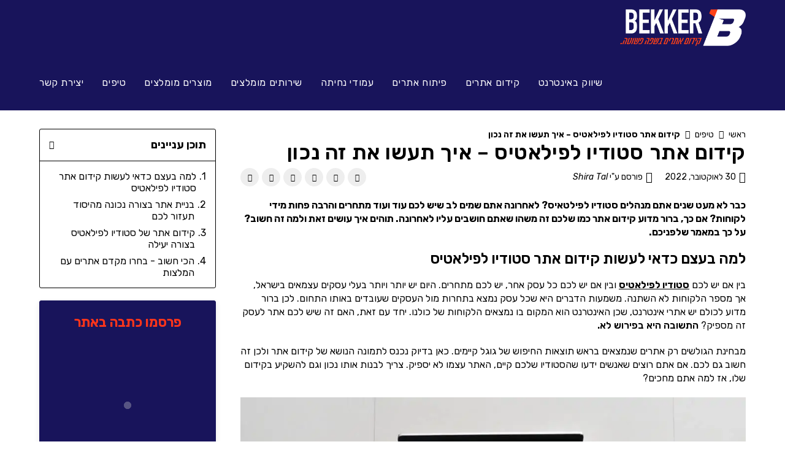

--- FILE ---
content_type: text/html; charset=UTF-8
request_url: https://www.bekker.co.il/%D7%A7%D7%99%D7%93%D7%95%D7%9D-%D7%90%D7%AA%D7%A8-%D7%A1%D7%98%D7%95%D7%93%D7%99%D7%95-%D7%9C%D7%A4%D7%99%D7%9C%D7%90%D7%98%D7%99%D7%A1/
body_size: 34180
content:
<!DOCTYPE html>
<html class="html" dir="rtl" lang="he-IL">
<head><meta charset="UTF-8"><script>if(navigator.userAgent.match(/MSIE|Internet Explorer/i)||navigator.userAgent.match(/Trident\/7\..*?rv:11/i)){var href=document.location.href;if(!href.match(/[?&]nowprocket/)){if(href.indexOf("?")==-1){if(href.indexOf("#")==-1){document.location.href=href+"?nowprocket=1"}else{document.location.href=href.replace("#","?nowprocket=1#")}}else{if(href.indexOf("#")==-1){document.location.href=href+"&nowprocket=1"}else{document.location.href=href.replace("#","&nowprocket=1#")}}}}</script><script>(()=>{class RocketLazyLoadScripts{constructor(){this.v="1.2.5.1",this.triggerEvents=["keydown","mousedown","mousemove","touchmove","touchstart","touchend","wheel"],this.userEventHandler=this.t.bind(this),this.touchStartHandler=this.i.bind(this),this.touchMoveHandler=this.o.bind(this),this.touchEndHandler=this.h.bind(this),this.clickHandler=this.u.bind(this),this.interceptedClicks=[],this.interceptedClickListeners=[],this.l(this),window.addEventListener("pageshow",(t=>{this.persisted=t.persisted,this.everythingLoaded&&this.m()})),document.addEventListener("DOMContentLoaded",(()=>{this.p()})),this.delayedScripts={normal:[],async:[],defer:[]},this.trash=[],this.allJQueries=[]}k(t){document.hidden?t.t():(this.triggerEvents.forEach((e=>window.addEventListener(e,t.userEventHandler,{passive:!0}))),window.addEventListener("touchstart",t.touchStartHandler,{passive:!0}),window.addEventListener("mousedown",t.touchStartHandler),document.addEventListener("visibilitychange",t.userEventHandler))}_(){this.triggerEvents.forEach((t=>window.removeEventListener(t,this.userEventHandler,{passive:!0}))),document.removeEventListener("visibilitychange",this.userEventHandler)}i(t){"HTML"!==t.target.tagName&&(window.addEventListener("touchend",this.touchEndHandler),window.addEventListener("mouseup",this.touchEndHandler),window.addEventListener("touchmove",this.touchMoveHandler,{passive:!0}),window.addEventListener("mousemove",this.touchMoveHandler),t.target.addEventListener("click",this.clickHandler),this.L(t.target,!0),this.M(t.target,"onclick","rocket-onclick"),this.C())}o(t){window.removeEventListener("touchend",this.touchEndHandler),window.removeEventListener("mouseup",this.touchEndHandler),window.removeEventListener("touchmove",this.touchMoveHandler,{passive:!0}),window.removeEventListener("mousemove",this.touchMoveHandler),t.target.removeEventListener("click",this.clickHandler),this.L(t.target,!1),this.M(t.target,"rocket-onclick","onclick"),this.O()}h(){window.removeEventListener("touchend",this.touchEndHandler),window.removeEventListener("mouseup",this.touchEndHandler),window.removeEventListener("touchmove",this.touchMoveHandler,{passive:!0}),window.removeEventListener("mousemove",this.touchMoveHandler)}u(t){t.target.removeEventListener("click",this.clickHandler),this.L(t.target,!1),this.M(t.target,"rocket-onclick","onclick"),this.interceptedClicks.push(t),t.preventDefault(),t.stopPropagation(),t.stopImmediatePropagation(),this.O()}D(){window.removeEventListener("touchstart",this.touchStartHandler,{passive:!0}),window.removeEventListener("mousedown",this.touchStartHandler),this.interceptedClicks.forEach((t=>{t.target.dispatchEvent(new MouseEvent("click",{view:t.view,bubbles:!0,cancelable:!0}))}))}l(t){EventTarget.prototype.addEventListenerBase=EventTarget.prototype.addEventListener,EventTarget.prototype.addEventListener=function(e,i,o){"click"!==e||t.windowLoaded||i===t.clickHandler||t.interceptedClickListeners.push({target:this,func:i,options:o}),(this||window).addEventListenerBase(e,i,o)}}L(t,e){this.interceptedClickListeners.forEach((i=>{i.target===t&&(e?t.removeEventListener("click",i.func,i.options):t.addEventListener("click",i.func,i.options))})),t.parentNode!==document.documentElement&&this.L(t.parentNode,e)}S(){return new Promise((t=>{this.T?this.O=t:t()}))}C(){this.T=!0}O(){this.T=!1}M(t,e,i){t.hasAttribute&&t.hasAttribute(e)&&(event.target.setAttribute(i,event.target.getAttribute(e)),event.target.removeAttribute(e))}t(){this._(this),"loading"===document.readyState?document.addEventListener("DOMContentLoaded",this.R.bind(this)):this.R()}p(){let t=[];document.querySelectorAll("script[type=rocketlazyloadscript][data-rocket-src]").forEach((e=>{let i=e.getAttribute("data-rocket-src");if(i&&0!==i.indexOf("data:")){0===i.indexOf("//")&&(i=location.protocol+i);try{const o=new URL(i).origin;o!==location.origin&&t.push({src:o,crossOrigin:e.crossOrigin||"module"===e.getAttribute("data-rocket-type")})}catch(t){}}})),t=[...new Map(t.map((t=>[JSON.stringify(t),t]))).values()],this.j(t,"preconnect")}async R(){this.lastBreath=Date.now(),this.P(this),this.F(this),this.q(),this.A(),this.I(),await this.U(this.delayedScripts.normal),await this.U(this.delayedScripts.defer),await this.U(this.delayedScripts.async);try{await this.W(),await this.H(this),await this.J()}catch(t){console.error(t)}window.dispatchEvent(new Event("rocket-allScriptsLoaded")),this.everythingLoaded=!0,this.S().then((()=>{this.D()})),this.N()}A(){document.querySelectorAll("script[type=rocketlazyloadscript]").forEach((t=>{t.hasAttribute("data-rocket-src")?t.hasAttribute("async")&&!1!==t.async?this.delayedScripts.async.push(t):t.hasAttribute("defer")&&!1!==t.defer||"module"===t.getAttribute("data-rocket-type")?this.delayedScripts.defer.push(t):this.delayedScripts.normal.push(t):this.delayedScripts.normal.push(t)}))}async B(t){if(await this.G(),!0!==t.noModule||!("noModule"in HTMLScriptElement.prototype))return new Promise((e=>{let i;function o(){(i||t).setAttribute("data-rocket-status","executed"),e()}try{if(navigator.userAgent.indexOf("Firefox/")>0||""===navigator.vendor)i=document.createElement("script"),[...t.attributes].forEach((t=>{let e=t.nodeName;"type"!==e&&("data-rocket-type"===e&&(e="type"),"data-rocket-src"===e&&(e="src"),i.setAttribute(e,t.nodeValue))})),t.text&&(i.text=t.text),i.hasAttribute("src")?(i.addEventListener("load",o),i.addEventListener("error",(function(){i.setAttribute("data-rocket-status","failed"),e()})),setTimeout((()=>{i.isConnected||e()}),1)):(i.text=t.text,o()),t.parentNode.replaceChild(i,t);else{const i=t.getAttribute("data-rocket-type"),n=t.getAttribute("data-rocket-src");i?(t.type=i,t.removeAttribute("data-rocket-type")):t.removeAttribute("type"),t.addEventListener("load",o),t.addEventListener("error",(function(){t.setAttribute("data-rocket-status","failed"),e()})),n?(t.removeAttribute("data-rocket-src"),t.src=n):t.src="data:text/javascript;base64,"+window.btoa(unescape(encodeURIComponent(t.text)))}}catch(i){t.setAttribute("data-rocket-status","failed"),e()}}));t.setAttribute("data-rocket-status","skipped")}async U(t){const e=t.shift();return e&&e.isConnected?(await this.B(e),this.U(t)):Promise.resolve()}I(){this.j([...this.delayedScripts.normal,...this.delayedScripts.defer,...this.delayedScripts.async],"preload")}j(t,e){var i=document.createDocumentFragment();t.forEach((t=>{const o=t.getAttribute&&t.getAttribute("data-rocket-src")||t.src;if(o){const n=document.createElement("link");n.href=o,n.rel=e,"preconnect"!==e&&(n.as="script"),t.getAttribute&&"module"===t.getAttribute("data-rocket-type")&&(n.crossOrigin=!0),t.crossOrigin&&(n.crossOrigin=t.crossOrigin),t.integrity&&(n.integrity=t.integrity),i.appendChild(n),this.trash.push(n)}})),document.head.appendChild(i)}P(t){let e={};function i(i,o){return e[o].eventsToRewrite.indexOf(i)>=0&&!t.everythingLoaded?"rocket-"+i:i}function o(t,o){!function(t){e[t]||(e[t]={originalFunctions:{add:t.addEventListener,remove:t.removeEventListener},eventsToRewrite:[]},t.addEventListener=function(){arguments[0]=i(arguments[0],t),e[t].originalFunctions.add.apply(t,arguments)},t.removeEventListener=function(){arguments[0]=i(arguments[0],t),e[t].originalFunctions.remove.apply(t,arguments)})}(t),e[t].eventsToRewrite.push(o)}function n(e,i){let o=e[i];e[i]=null,Object.defineProperty(e,i,{get:()=>o||function(){},set(n){t.everythingLoaded?o=n:e["rocket"+i]=o=n}})}o(document,"DOMContentLoaded"),o(window,"DOMContentLoaded"),o(window,"load"),o(window,"pageshow"),o(document,"readystatechange"),n(document,"onreadystatechange"),n(window,"onload"),n(window,"onpageshow")}F(t){let e;function i(e){return t.everythingLoaded?e:e.split(" ").map((t=>"load"===t||0===t.indexOf("load.")?"rocket-jquery-load":t)).join(" ")}function o(o){if(o&&o.fn&&!t.allJQueries.includes(o)){o.fn.ready=o.fn.init.prototype.ready=function(e){return t.domReadyFired?e.bind(document)(o):document.addEventListener("rocket-DOMContentLoaded",(()=>e.bind(document)(o))),o([])};const e=o.fn.on;o.fn.on=o.fn.init.prototype.on=function(){return this[0]===window&&("string"==typeof arguments[0]||arguments[0]instanceof String?arguments[0]=i(arguments[0]):"object"==typeof arguments[0]&&Object.keys(arguments[0]).forEach((t=>{const e=arguments[0][t];delete arguments[0][t],arguments[0][i(t)]=e}))),e.apply(this,arguments),this},t.allJQueries.push(o)}e=o}o(window.jQuery),Object.defineProperty(window,"jQuery",{get:()=>e,set(t){o(t)}})}async H(t){const e=document.querySelector("script[data-webpack]");e&&(await async function(){return new Promise((t=>{e.addEventListener("load",t),e.addEventListener("error",t)}))}(),await t.K(),await t.H(t))}async W(){this.domReadyFired=!0,await this.G(),document.dispatchEvent(new Event("rocket-readystatechange")),await this.G(),document.rocketonreadystatechange&&document.rocketonreadystatechange(),await this.G(),document.dispatchEvent(new Event("rocket-DOMContentLoaded")),await this.G(),window.dispatchEvent(new Event("rocket-DOMContentLoaded"))}async J(){await this.G(),document.dispatchEvent(new Event("rocket-readystatechange")),await this.G(),document.rocketonreadystatechange&&document.rocketonreadystatechange(),await this.G(),window.dispatchEvent(new Event("rocket-load")),await this.G(),window.rocketonload&&window.rocketonload(),await this.G(),this.allJQueries.forEach((t=>t(window).trigger("rocket-jquery-load"))),await this.G();const t=new Event("rocket-pageshow");t.persisted=this.persisted,window.dispatchEvent(t),await this.G(),window.rocketonpageshow&&window.rocketonpageshow({persisted:this.persisted}),this.windowLoaded=!0}m(){document.onreadystatechange&&document.onreadystatechange(),window.onload&&window.onload(),window.onpageshow&&window.onpageshow({persisted:this.persisted})}q(){const t=new Map;document.write=document.writeln=function(e){const i=document.currentScript;i||console.error("WPRocket unable to document.write this: "+e);const o=document.createRange(),n=i.parentElement;let s=t.get(i);void 0===s&&(s=i.nextSibling,t.set(i,s));const c=document.createDocumentFragment();o.setStart(c,0),c.appendChild(o.createContextualFragment(e)),n.insertBefore(c,s)}}async G(){Date.now()-this.lastBreath>45&&(await this.K(),this.lastBreath=Date.now())}async K(){return document.hidden?new Promise((t=>setTimeout(t))):new Promise((t=>requestAnimationFrame(t)))}N(){this.trash.forEach((t=>t.remove()))}static run(){const t=new RocketLazyLoadScripts;t.k(t)}}RocketLazyLoadScripts.run()})();</script>
	
	<link rel="profile" href="https://gmpg.org/xfn/11">

	<meta name='robots' content='index, follow, max-image-preview:large, max-snippet:-1, max-video-preview:-1' />

<!-- Google Tag Manager for WordPress by gtm4wp.com -->
<script data-cfasync="false" data-pagespeed-no-defer>
	var gtm4wp_datalayer_name = "dataLayer";
	var dataLayer = dataLayer || [];
</script>
<!-- End Google Tag Manager for WordPress by gtm4wp.com --><meta name="viewport" content="width=device-width, initial-scale=1">
	<!-- This site is optimized with the Yoast SEO plugin v23.0 - https://yoast.com/wordpress/plugins/seo/ -->
	<title>קידום אתר סטודיו לפילאטיס - איך תעשו את זה נכון &#8211; Bekker</title><link rel="preload" as="style" href="https://fonts.googleapis.com/css?family=Rubik%3A100%2C200%2C300%2C400%2C500%2C600%2C700%2C800%2C900%2C100i%2C200i%2C300i%2C400i%2C500i%2C600i%2C700i%2C800i%2C900i&#038;subset=latin&#038;display=swap" /><link rel="stylesheet" href="https://fonts.googleapis.com/css?family=Rubik%3A100%2C200%2C300%2C400%2C500%2C600%2C700%2C800%2C900%2C100i%2C200i%2C300i%2C400i%2C500i%2C600i%2C700i%2C800i%2C900i&#038;subset=latin&#038;display=swap" media="print" onload="this.media='all'" /><noscript><link rel="stylesheet" href="https://fonts.googleapis.com/css?family=Rubik%3A100%2C200%2C300%2C400%2C500%2C600%2C700%2C800%2C900%2C100i%2C200i%2C300i%2C400i%2C500i%2C600i%2C700i%2C800i%2C900i&#038;subset=latin&#038;display=swap" /></noscript>
	<meta name="description" content="כבר לא מעט שנים אתם מנהלים סטודיו לפילטאיס והעסק לא מגייס לקוחות חדשים? קידום אתר סטודיו לפילאטיס בגוגל יחשוף את העסק שלכם ללקוחות חדשים." />
	<link rel="canonical" href="https://www.bekker.co.il/קידום-אתר-סטודיו-לפילאטיס/" />
	<meta property="og:locale" content="he_IL" />
	<meta property="og:type" content="article" />
	<meta property="og:title" content="קידום אתר סטודיו לפילאטיס - איך תעשו את זה נכון &#8211; Bekker" />
	<meta property="og:description" content="כבר לא מעט שנים אתם מנהלים סטודיו לפילטאיס והעסק לא מגייס לקוחות חדשים? קידום אתר סטודיו לפילאטיס בגוגל יחשוף את העסק שלכם ללקוחות חדשים." />
	<meta property="og:url" content="https://www.bekker.co.il/קידום-אתר-סטודיו-לפילאטיס/" />
	<meta property="og:site_name" content="Bekker" />
	<meta property="article:published_time" content="2022-10-30T09:05:57+00:00" />
	<meta property="article:modified_time" content="2022-10-26T14:29:16+00:00" />
	<meta property="og:image" content="https://www.bekker.co.il/wp-content/uploads/2022/10/קידום-אתר-סטודיו-לפילאטיס.jpg" />
	<meta property="og:image:width" content="1200" />
	<meta property="og:image:height" content="800" />
	<meta property="og:image:type" content="image/jpeg" />
	<meta name="author" content="Admin" />
	<meta name="twitter:card" content="summary_large_image" />
	<meta name="twitter:label1" content="נכתב על יד" />
	<meta name="twitter:data1" content="Shira Tal" />
	<meta name="twitter:label2" content="זמן קריאה מוערך" />
	<meta name="twitter:data2" content="3 דקות" />
	<script type="application/ld+json" class="yoast-schema-graph">{"@context":"https://schema.org","@graph":[{"@type":"Article","@id":"https://www.bekker.co.il/%d7%a7%d7%99%d7%93%d7%95%d7%9d-%d7%90%d7%aa%d7%a8-%d7%a1%d7%98%d7%95%d7%93%d7%99%d7%95-%d7%9c%d7%a4%d7%99%d7%9c%d7%90%d7%98%d7%99%d7%a1/#article","isPartOf":{"@id":"https://www.bekker.co.il/%d7%a7%d7%99%d7%93%d7%95%d7%9d-%d7%90%d7%aa%d7%a8-%d7%a1%d7%98%d7%95%d7%93%d7%99%d7%95-%d7%9c%d7%a4%d7%99%d7%9c%d7%90%d7%98%d7%99%d7%a1/"},"author":{"name":"Admin","@id":"https://www.bekker.co.il/#/schema/person/3791f1deb90d149dc8d86978a6cc93ed"},"headline":"קידום אתר סטודיו לפילאטיס &#8211; איך תעשו את זה נכון","datePublished":"2022-10-30T09:05:57+00:00","dateModified":"2022-10-26T14:29:16+00:00","mainEntityOfPage":{"@id":"https://www.bekker.co.il/%d7%a7%d7%99%d7%93%d7%95%d7%9d-%d7%90%d7%aa%d7%a8-%d7%a1%d7%98%d7%95%d7%93%d7%99%d7%95-%d7%9c%d7%a4%d7%99%d7%9c%d7%90%d7%98%d7%99%d7%a1/"},"wordCount":3,"publisher":{"@id":"https://www.bekker.co.il/#organization"},"image":{"@id":"https://www.bekker.co.il/%d7%a7%d7%99%d7%93%d7%95%d7%9d-%d7%90%d7%aa%d7%a8-%d7%a1%d7%98%d7%95%d7%93%d7%99%d7%95-%d7%9c%d7%a4%d7%99%d7%9c%d7%90%d7%98%d7%99%d7%a1/#primaryimage"},"thumbnailUrl":"https://www.bekker.co.il/wp-content/uploads/2022/10/קידום-אתר-סטודיו-לפילאטיס.jpg","articleSection":["טיפים"],"inLanguage":"he-IL"},{"@type":"WebPage","@id":"https://www.bekker.co.il/%d7%a7%d7%99%d7%93%d7%95%d7%9d-%d7%90%d7%aa%d7%a8-%d7%a1%d7%98%d7%95%d7%93%d7%99%d7%95-%d7%9c%d7%a4%d7%99%d7%9c%d7%90%d7%98%d7%99%d7%a1/","url":"https://www.bekker.co.il/%d7%a7%d7%99%d7%93%d7%95%d7%9d-%d7%90%d7%aa%d7%a8-%d7%a1%d7%98%d7%95%d7%93%d7%99%d7%95-%d7%9c%d7%a4%d7%99%d7%9c%d7%90%d7%98%d7%99%d7%a1/","name":"קידום אתר סטודיו לפילאטיס - איך תעשו את זה נכון &#8211; Bekker","isPartOf":{"@id":"https://www.bekker.co.il/#website"},"primaryImageOfPage":{"@id":"https://www.bekker.co.il/%d7%a7%d7%99%d7%93%d7%95%d7%9d-%d7%90%d7%aa%d7%a8-%d7%a1%d7%98%d7%95%d7%93%d7%99%d7%95-%d7%9c%d7%a4%d7%99%d7%9c%d7%90%d7%98%d7%99%d7%a1/#primaryimage"},"image":{"@id":"https://www.bekker.co.il/%d7%a7%d7%99%d7%93%d7%95%d7%9d-%d7%90%d7%aa%d7%a8-%d7%a1%d7%98%d7%95%d7%93%d7%99%d7%95-%d7%9c%d7%a4%d7%99%d7%9c%d7%90%d7%98%d7%99%d7%a1/#primaryimage"},"thumbnailUrl":"https://www.bekker.co.il/wp-content/uploads/2022/10/קידום-אתר-סטודיו-לפילאטיס.jpg","datePublished":"2022-10-30T09:05:57+00:00","dateModified":"2022-10-26T14:29:16+00:00","description":"כבר לא מעט שנים אתם מנהלים סטודיו לפילטאיס והעסק לא מגייס לקוחות חדשים? קידום אתר סטודיו לפילאטיס בגוגל יחשוף את העסק שלכם ללקוחות חדשים.","breadcrumb":{"@id":"https://www.bekker.co.il/%d7%a7%d7%99%d7%93%d7%95%d7%9d-%d7%90%d7%aa%d7%a8-%d7%a1%d7%98%d7%95%d7%93%d7%99%d7%95-%d7%9c%d7%a4%d7%99%d7%9c%d7%90%d7%98%d7%99%d7%a1/#breadcrumb"},"inLanguage":"he-IL","potentialAction":[{"@type":"ReadAction","target":["https://www.bekker.co.il/%d7%a7%d7%99%d7%93%d7%95%d7%9d-%d7%90%d7%aa%d7%a8-%d7%a1%d7%98%d7%95%d7%93%d7%99%d7%95-%d7%9c%d7%a4%d7%99%d7%9c%d7%90%d7%98%d7%99%d7%a1/"]}]},{"@type":"ImageObject","inLanguage":"he-IL","@id":"https://www.bekker.co.il/%d7%a7%d7%99%d7%93%d7%95%d7%9d-%d7%90%d7%aa%d7%a8-%d7%a1%d7%98%d7%95%d7%93%d7%99%d7%95-%d7%9c%d7%a4%d7%99%d7%9c%d7%90%d7%98%d7%99%d7%a1/#primaryimage","url":"https://www.bekker.co.il/wp-content/uploads/2022/10/קידום-אתר-סטודיו-לפילאטיס.jpg","contentUrl":"https://www.bekker.co.il/wp-content/uploads/2022/10/קידום-אתר-סטודיו-לפילאטיס.jpg","width":1200,"height":800,"caption":"קידום אתר סטודיו לפילאטיס"},{"@type":"BreadcrumbList","@id":"https://www.bekker.co.il/%d7%a7%d7%99%d7%93%d7%95%d7%9d-%d7%90%d7%aa%d7%a8-%d7%a1%d7%98%d7%95%d7%93%d7%99%d7%95-%d7%9c%d7%a4%d7%99%d7%9c%d7%90%d7%98%d7%99%d7%a1/#breadcrumb","itemListElement":[{"@type":"ListItem","position":1,"name":"ראשי","item":"https://www.bekker.co.il/"},{"@type":"ListItem","position":2,"name":"טיפים","item":"https://www.bekker.co.il/%d7%98%d7%99%d7%a4%d7%99%d7%9d/"},{"@type":"ListItem","position":3,"name":"קידום אתר סטודיו לפילאטיס &#8211; איך תעשו את זה נכון"}]},{"@type":"WebSite","@id":"https://www.bekker.co.il/#website","url":"https://www.bekker.co.il/","name":"Bekker","description":"קידום אתרים בשפה פשוטה","publisher":{"@id":"https://www.bekker.co.il/#organization"},"potentialAction":[{"@type":"SearchAction","target":{"@type":"EntryPoint","urlTemplate":"https://www.bekker.co.il/?s={search_term_string}"},"query-input":"required name=search_term_string"}],"inLanguage":"he-IL"},{"@type":"Organization","@id":"https://www.bekker.co.il/#organization","name":"Bekker","url":"https://www.bekker.co.il/","logo":{"@type":"ImageObject","inLanguage":"he-IL","@id":"https://www.bekker.co.il/#/schema/logo/image/","url":"https://www.bekker.co.il/wp-content/uploads/2021/03/bekker_logo_thumbnail.jpg","contentUrl":"https://www.bekker.co.il/wp-content/uploads/2021/03/bekker_logo_thumbnail.jpg","width":1280,"height":628,"caption":"Bekker"},"image":{"@id":"https://www.bekker.co.il/#/schema/logo/image/"}},{"@type":"Person","@id":"https://www.bekker.co.il/#/schema/person/3791f1deb90d149dc8d86978a6cc93ed","name":"Shira Tal","sameAs":["https://www.bekker.co.il"]}]}</script>
	<!-- / Yoast SEO plugin. -->


<link rel='dns-prefetch' href='//kit.fontawesome.com' />
<link rel='dns-prefetch' href='//fonts.googleapis.com' />
<link href='https://fonts.gstatic.com' crossorigin rel='preconnect' />
<link rel="alternate" type="application/rss+xml" title="Bekker &laquo; פיד‏" href="https://www.bekker.co.il/feed/" />
<style id='wp-emoji-styles-inline-css'>

	img.wp-smiley, img.emoji {
		display: inline !important;
		border: none !important;
		box-shadow: none !important;
		height: 1em !important;
		width: 1em !important;
		margin: 0 0.07em !important;
		vertical-align: -0.1em !important;
		background: none !important;
		padding: 0 !important;
	}
</style>
<style id='classic-theme-styles-inline-css'>
/*! This file is auto-generated */
.wp-block-button__link{color:#fff;background-color:#32373c;border-radius:9999px;box-shadow:none;text-decoration:none;padding:calc(.667em + 2px) calc(1.333em + 2px);font-size:1.125em}.wp-block-file__button{background:#32373c;color:#fff;text-decoration:none}
</style>
<style id='global-styles-inline-css'>
body{--wp--preset--color--black: #000000;--wp--preset--color--cyan-bluish-gray: #abb8c3;--wp--preset--color--white: #ffffff;--wp--preset--color--pale-pink: #f78da7;--wp--preset--color--vivid-red: #cf2e2e;--wp--preset--color--luminous-vivid-orange: #ff6900;--wp--preset--color--luminous-vivid-amber: #fcb900;--wp--preset--color--light-green-cyan: #7bdcb5;--wp--preset--color--vivid-green-cyan: #00d084;--wp--preset--color--pale-cyan-blue: #8ed1fc;--wp--preset--color--vivid-cyan-blue: #0693e3;--wp--preset--color--vivid-purple: #9b51e0;--wp--preset--gradient--vivid-cyan-blue-to-vivid-purple: linear-gradient(135deg,rgba(6,147,227,1) 0%,rgb(155,81,224) 100%);--wp--preset--gradient--light-green-cyan-to-vivid-green-cyan: linear-gradient(135deg,rgb(122,220,180) 0%,rgb(0,208,130) 100%);--wp--preset--gradient--luminous-vivid-amber-to-luminous-vivid-orange: linear-gradient(135deg,rgba(252,185,0,1) 0%,rgba(255,105,0,1) 100%);--wp--preset--gradient--luminous-vivid-orange-to-vivid-red: linear-gradient(135deg,rgba(255,105,0,1) 0%,rgb(207,46,46) 100%);--wp--preset--gradient--very-light-gray-to-cyan-bluish-gray: linear-gradient(135deg,rgb(238,238,238) 0%,rgb(169,184,195) 100%);--wp--preset--gradient--cool-to-warm-spectrum: linear-gradient(135deg,rgb(74,234,220) 0%,rgb(151,120,209) 20%,rgb(207,42,186) 40%,rgb(238,44,130) 60%,rgb(251,105,98) 80%,rgb(254,248,76) 100%);--wp--preset--gradient--blush-light-purple: linear-gradient(135deg,rgb(255,206,236) 0%,rgb(152,150,240) 100%);--wp--preset--gradient--blush-bordeaux: linear-gradient(135deg,rgb(254,205,165) 0%,rgb(254,45,45) 50%,rgb(107,0,62) 100%);--wp--preset--gradient--luminous-dusk: linear-gradient(135deg,rgb(255,203,112) 0%,rgb(199,81,192) 50%,rgb(65,88,208) 100%);--wp--preset--gradient--pale-ocean: linear-gradient(135deg,rgb(255,245,203) 0%,rgb(182,227,212) 50%,rgb(51,167,181) 100%);--wp--preset--gradient--electric-grass: linear-gradient(135deg,rgb(202,248,128) 0%,rgb(113,206,126) 100%);--wp--preset--gradient--midnight: linear-gradient(135deg,rgb(2,3,129) 0%,rgb(40,116,252) 100%);--wp--preset--font-size--small: 13px;--wp--preset--font-size--medium: 20px;--wp--preset--font-size--large: 36px;--wp--preset--font-size--x-large: 42px;--wp--preset--spacing--20: 0.44rem;--wp--preset--spacing--30: 0.67rem;--wp--preset--spacing--40: 1rem;--wp--preset--spacing--50: 1.5rem;--wp--preset--spacing--60: 2.25rem;--wp--preset--spacing--70: 3.38rem;--wp--preset--spacing--80: 5.06rem;--wp--preset--shadow--natural: 6px 6px 9px rgba(0, 0, 0, 0.2);--wp--preset--shadow--deep: 12px 12px 50px rgba(0, 0, 0, 0.4);--wp--preset--shadow--sharp: 6px 6px 0px rgba(0, 0, 0, 0.2);--wp--preset--shadow--outlined: 6px 6px 0px -3px rgba(255, 255, 255, 1), 6px 6px rgba(0, 0, 0, 1);--wp--preset--shadow--crisp: 6px 6px 0px rgba(0, 0, 0, 1);}:where(.is-layout-flex){gap: 0.5em;}:where(.is-layout-grid){gap: 0.5em;}body .is-layout-flex{display: flex;}body .is-layout-flex{flex-wrap: wrap;align-items: center;}body .is-layout-flex > *{margin: 0;}body .is-layout-grid{display: grid;}body .is-layout-grid > *{margin: 0;}:where(.wp-block-columns.is-layout-flex){gap: 2em;}:where(.wp-block-columns.is-layout-grid){gap: 2em;}:where(.wp-block-post-template.is-layout-flex){gap: 1.25em;}:where(.wp-block-post-template.is-layout-grid){gap: 1.25em;}.has-black-color{color: var(--wp--preset--color--black) !important;}.has-cyan-bluish-gray-color{color: var(--wp--preset--color--cyan-bluish-gray) !important;}.has-white-color{color: var(--wp--preset--color--white) !important;}.has-pale-pink-color{color: var(--wp--preset--color--pale-pink) !important;}.has-vivid-red-color{color: var(--wp--preset--color--vivid-red) !important;}.has-luminous-vivid-orange-color{color: var(--wp--preset--color--luminous-vivid-orange) !important;}.has-luminous-vivid-amber-color{color: var(--wp--preset--color--luminous-vivid-amber) !important;}.has-light-green-cyan-color{color: var(--wp--preset--color--light-green-cyan) !important;}.has-vivid-green-cyan-color{color: var(--wp--preset--color--vivid-green-cyan) !important;}.has-pale-cyan-blue-color{color: var(--wp--preset--color--pale-cyan-blue) !important;}.has-vivid-cyan-blue-color{color: var(--wp--preset--color--vivid-cyan-blue) !important;}.has-vivid-purple-color{color: var(--wp--preset--color--vivid-purple) !important;}.has-black-background-color{background-color: var(--wp--preset--color--black) !important;}.has-cyan-bluish-gray-background-color{background-color: var(--wp--preset--color--cyan-bluish-gray) !important;}.has-white-background-color{background-color: var(--wp--preset--color--white) !important;}.has-pale-pink-background-color{background-color: var(--wp--preset--color--pale-pink) !important;}.has-vivid-red-background-color{background-color: var(--wp--preset--color--vivid-red) !important;}.has-luminous-vivid-orange-background-color{background-color: var(--wp--preset--color--luminous-vivid-orange) !important;}.has-luminous-vivid-amber-background-color{background-color: var(--wp--preset--color--luminous-vivid-amber) !important;}.has-light-green-cyan-background-color{background-color: var(--wp--preset--color--light-green-cyan) !important;}.has-vivid-green-cyan-background-color{background-color: var(--wp--preset--color--vivid-green-cyan) !important;}.has-pale-cyan-blue-background-color{background-color: var(--wp--preset--color--pale-cyan-blue) !important;}.has-vivid-cyan-blue-background-color{background-color: var(--wp--preset--color--vivid-cyan-blue) !important;}.has-vivid-purple-background-color{background-color: var(--wp--preset--color--vivid-purple) !important;}.has-black-border-color{border-color: var(--wp--preset--color--black) !important;}.has-cyan-bluish-gray-border-color{border-color: var(--wp--preset--color--cyan-bluish-gray) !important;}.has-white-border-color{border-color: var(--wp--preset--color--white) !important;}.has-pale-pink-border-color{border-color: var(--wp--preset--color--pale-pink) !important;}.has-vivid-red-border-color{border-color: var(--wp--preset--color--vivid-red) !important;}.has-luminous-vivid-orange-border-color{border-color: var(--wp--preset--color--luminous-vivid-orange) !important;}.has-luminous-vivid-amber-border-color{border-color: var(--wp--preset--color--luminous-vivid-amber) !important;}.has-light-green-cyan-border-color{border-color: var(--wp--preset--color--light-green-cyan) !important;}.has-vivid-green-cyan-border-color{border-color: var(--wp--preset--color--vivid-green-cyan) !important;}.has-pale-cyan-blue-border-color{border-color: var(--wp--preset--color--pale-cyan-blue) !important;}.has-vivid-cyan-blue-border-color{border-color: var(--wp--preset--color--vivid-cyan-blue) !important;}.has-vivid-purple-border-color{border-color: var(--wp--preset--color--vivid-purple) !important;}.has-vivid-cyan-blue-to-vivid-purple-gradient-background{background: var(--wp--preset--gradient--vivid-cyan-blue-to-vivid-purple) !important;}.has-light-green-cyan-to-vivid-green-cyan-gradient-background{background: var(--wp--preset--gradient--light-green-cyan-to-vivid-green-cyan) !important;}.has-luminous-vivid-amber-to-luminous-vivid-orange-gradient-background{background: var(--wp--preset--gradient--luminous-vivid-amber-to-luminous-vivid-orange) !important;}.has-luminous-vivid-orange-to-vivid-red-gradient-background{background: var(--wp--preset--gradient--luminous-vivid-orange-to-vivid-red) !important;}.has-very-light-gray-to-cyan-bluish-gray-gradient-background{background: var(--wp--preset--gradient--very-light-gray-to-cyan-bluish-gray) !important;}.has-cool-to-warm-spectrum-gradient-background{background: var(--wp--preset--gradient--cool-to-warm-spectrum) !important;}.has-blush-light-purple-gradient-background{background: var(--wp--preset--gradient--blush-light-purple) !important;}.has-blush-bordeaux-gradient-background{background: var(--wp--preset--gradient--blush-bordeaux) !important;}.has-luminous-dusk-gradient-background{background: var(--wp--preset--gradient--luminous-dusk) !important;}.has-pale-ocean-gradient-background{background: var(--wp--preset--gradient--pale-ocean) !important;}.has-electric-grass-gradient-background{background: var(--wp--preset--gradient--electric-grass) !important;}.has-midnight-gradient-background{background: var(--wp--preset--gradient--midnight) !important;}.has-small-font-size{font-size: var(--wp--preset--font-size--small) !important;}.has-medium-font-size{font-size: var(--wp--preset--font-size--medium) !important;}.has-large-font-size{font-size: var(--wp--preset--font-size--large) !important;}.has-x-large-font-size{font-size: var(--wp--preset--font-size--x-large) !important;}
.wp-block-navigation a:where(:not(.wp-element-button)){color: inherit;}
:where(.wp-block-post-template.is-layout-flex){gap: 1.25em;}:where(.wp-block-post-template.is-layout-grid){gap: 1.25em;}
:where(.wp-block-columns.is-layout-flex){gap: 2em;}:where(.wp-block-columns.is-layout-grid){gap: 2em;}
.wp-block-pullquote{font-size: 1.5em;line-height: 1.6;}
</style>
<link rel='stylesheet' id='simple-line-icons-css' href='https://www.bekker.co.il/wp-content/themes/oceanwp/assets/css/third/simple-line-icons.min.css?ver=2.4.0' media='all' />
<link rel='stylesheet' id='oceanwp-style-css' href='https://www.bekker.co.il/wp-content/themes/oceanwp/assets/css/style.min.css?ver=1.0' media='all' />
<link rel='stylesheet' id='oceanwp-hamburgers-css' href='https://www.bekker.co.il/wp-content/themes/oceanwp/assets/css/third/hamburgers/hamburgers.min.css?ver=1.0' media='all' />
<link rel='stylesheet' id='oceanwp-collapse-css' href='https://www.bekker.co.il/wp-content/themes/oceanwp/assets/css/third/hamburgers/types/collapse.css?ver=1.0' media='all' />

<link rel='stylesheet' id='elementor-icons-css' href='https://www.bekker.co.il/wp-content/plugins/elementor/assets/lib/eicons/css/elementor-icons.min.css?ver=5.40.0' media='all' />
<link rel='stylesheet' id='elementor-frontend-css' href='https://www.bekker.co.il/wp-content/plugins/elementor/assets/css/frontend-rtl.min.css?ver=3.29.2' media='all' />
<link rel='stylesheet' id='elementor-post-18-css' href='https://www.bekker.co.il/wp-content/uploads/elementor/css/post-18.css?ver=1750437899' media='all' />
<link rel='stylesheet' id='widget-heading-css' href='https://www.bekker.co.il/wp-content/plugins/elementor/assets/css/widget-heading-rtl.min.css?ver=3.29.2' media='all' />
<link rel='stylesheet' id='widget-image-css' href='https://www.bekker.co.il/wp-content/plugins/elementor/assets/css/widget-image-rtl.min.css?ver=3.29.2' media='all' />
<link rel='stylesheet' id='elementor-post-737-css' href='https://www.bekker.co.il/wp-content/uploads/elementor/css/post-737.css?ver=1750437901' media='all' />
<link rel='stylesheet' id='inc-style-css' href='https://www.bekker.co.il/wp-content/themes/oceanwp-child/inc/assets/css/style.css?ver=6.5.7' media='all' />
<link rel='stylesheet' id='child-style-css' href='https://www.bekker.co.il/wp-content/themes/oceanwp-child/style.css?ver=6.5.7' media='all' />
<link rel='stylesheet' id='oceanwp-rtl-css' href='https://www.bekker.co.il/wp-content/themes/oceanwp/rtl.css?ver=6.5.7' media='all' />
<link rel='stylesheet' id='elementor-gf-local-roboto-css' href='https://www.bekker.co.il/wp-content/uploads/elementor/google-fonts/css/roboto.css?ver=1750437913' media='all' />
<link rel='stylesheet' id='elementor-gf-local-robotoslab-css' href='https://www.bekker.co.il/wp-content/uploads/elementor/google-fonts/css/robotoslab.css?ver=1750437916' media='all' />
<script type="rocketlazyloadscript" data-rocket-src="https://www.bekker.co.il/wp-includes/js/jquery/jquery.min.js?ver=3.7.1" id="jquery-core-js"></script>
<script type="rocketlazyloadscript" data-rocket-src="https://www.bekker.co.il/wp-includes/js/jquery/jquery-migrate.min.js?ver=3.4.1" id="jquery-migrate-js"></script>
<script type="rocketlazyloadscript" crossorigin="anonymous" defer data-rocket-src="https://kit.fontawesome.com/4fcf7f457a.js?ver=6.5.7" id="font-awesome-js"></script>
<script type="rocketlazyloadscript" data-rocket-src="https://www.bekker.co.il/wp-content/themes/oceanwp-child/inc/assets/js/scripts.js?ver=6.5.7" id="child-scripts-js"></script>
<link rel="https://api.w.org/" href="https://www.bekker.co.il/wp-json/" /><link rel="alternate" type="application/json" href="https://www.bekker.co.il/wp-json/wp/v2/posts/737" /><link rel="EditURI" type="application/rsd+xml" title="RSD" href="https://www.bekker.co.il/xmlrpc.php?rsd" />
<meta name="generator" content="WordPress 6.5.7" />
<link rel='shortlink' href='https://www.bekker.co.il/?p=737' />
<link rel="alternate" type="application/json+oembed" href="https://www.bekker.co.il/wp-json/oembed/1.0/embed?url=https%3A%2F%2Fwww.bekker.co.il%2F%25d7%25a7%25d7%2599%25d7%2593%25d7%2595%25d7%259d-%25d7%2590%25d7%25aa%25d7%25a8-%25d7%25a1%25d7%2598%25d7%2595%25d7%2593%25d7%2599%25d7%2595-%25d7%259c%25d7%25a4%25d7%2599%25d7%259c%25d7%2590%25d7%2598%25d7%2599%25d7%25a1%2F" />
<link rel="alternate" type="text/xml+oembed" href="https://www.bekker.co.il/wp-json/oembed/1.0/embed?url=https%3A%2F%2Fwww.bekker.co.il%2F%25d7%25a7%25d7%2599%25d7%2593%25d7%2595%25d7%259d-%25d7%2590%25d7%25aa%25d7%25a8-%25d7%25a1%25d7%2598%25d7%2595%25d7%2593%25d7%2599%25d7%2595-%25d7%259c%25d7%25a4%25d7%2599%25d7%259c%25d7%2590%25d7%2598%25d7%2599%25d7%25a1%2F&#038;format=xml" />

<!-- Google Tag Manager for WordPress by gtm4wp.com -->
<!-- GTM Container placement set to footer -->
<script data-cfasync="false" data-pagespeed-no-defer type="text/javascript">
	var dataLayer_content = {"pagePostType":"post","pagePostType2":"single-post","pageCategory":["%d7%98%d7%99%d7%a4%d7%99%d7%9d"],"pagePostAuthor":"Admin"};
	dataLayer.push( dataLayer_content );
</script>
<script type="rocketlazyloadscript" data-cfasync="false">
(function(w,d,s,l,i){w[l]=w[l]||[];w[l].push({'gtm.start':
new Date().getTime(),event:'gtm.js'});var f=d.getElementsByTagName(s)[0],
j=d.createElement(s),dl=l!='dataLayer'?'&l='+l:'';j.async=true;j.src=
'//www.googletagmanager.com/gtm.js?id='+i+dl;f.parentNode.insertBefore(j,f);
})(window,document,'script','dataLayer','GTM-T3WCZ73');
</script>
<!-- End Google Tag Manager for WordPress by gtm4wp.com -->    <!-- Facebook Pixel Code -->
    <script type="rocketlazyloadscript">
      !function(f,b,e,v,n,t,s)
      {if(f.fbq)return;n=f.fbq=function(){n.callMethod?
      n.callMethod.apply(n,arguments):n.queue.push(arguments)};
      if(!f._fbq)f._fbq=n;n.push=n;n.loaded=!0;n.version='2.0';
      n.queue=[];t=b.createElement(e);t.async=!0;
      t.src=v;s=b.getElementsByTagName(e)[0];
      s.parentNode.insertBefore(t,s)}(window, document,'script',
      'https://connect.facebook.net/en_US/fbevents.js');
      fbq('init', '742951133059216');
            fbq('track', 'PageView');
    </script>
    <noscript><img height="1" width="1" style="display:none"
      src="https://www.facebook.com/tr?id=742951133059216&ev=PageView&noscript=1"
    /></noscript>
    <!-- End Facebook Pixel Code -->
    <meta name="generator" content="Elementor 3.29.2; features: additional_custom_breakpoints, e_local_google_fonts; settings: css_print_method-external, google_font-enabled, font_display-auto">
			<style>
				.e-con.e-parent:nth-of-type(n+4):not(.e-lazyloaded):not(.e-no-lazyload),
				.e-con.e-parent:nth-of-type(n+4):not(.e-lazyloaded):not(.e-no-lazyload) * {
					background-image: none !important;
				}
				@media screen and (max-height: 1024px) {
					.e-con.e-parent:nth-of-type(n+3):not(.e-lazyloaded):not(.e-no-lazyload),
					.e-con.e-parent:nth-of-type(n+3):not(.e-lazyloaded):not(.e-no-lazyload) * {
						background-image: none !important;
					}
				}
				@media screen and (max-height: 640px) {
					.e-con.e-parent:nth-of-type(n+2):not(.e-lazyloaded):not(.e-no-lazyload),
					.e-con.e-parent:nth-of-type(n+2):not(.e-lazyloaded):not(.e-no-lazyload) * {
						background-image: none !important;
					}
				}
			</style>
			<link rel="icon" href="https://www.bekker.co.il/wp-content/uploads/2021/03/favicon-150x150.png" sizes="32x32" />
<link rel="icon" href="https://www.bekker.co.il/wp-content/uploads/2021/03/favicon-300x300.png" sizes="192x192" />
<link rel="apple-touch-icon" href="https://www.bekker.co.il/wp-content/uploads/2021/03/favicon-300x300.png" />
<meta name="msapplication-TileImage" content="https://www.bekker.co.il/wp-content/uploads/2021/03/favicon-300x300.png" />
<!-- OceanWP CSS -->
<style type="text/css">
/* Colors */a:hover,a.light:hover,.theme-heading .text::before,.theme-heading .text::after,#top-bar-content >a:hover,#top-bar-social li.oceanwp-email a:hover,#site-navigation-wrap .dropdown-menu >li >a:hover,#site-header.medium-header #medium-searchform button:hover,.oceanwp-mobile-menu-icon a:hover,.blog-entry.post .blog-entry-header .entry-title a:hover,.blog-entry.post .blog-entry-readmore a:hover,.blog-entry.thumbnail-entry .blog-entry-category a,ul.meta li a:hover,.dropcap,.single nav.post-navigation .nav-links .title,body .related-post-title a:hover,body #wp-calendar caption,body .contact-info-widget.default i,body .contact-info-widget.big-icons i,body .custom-links-widget .oceanwp-custom-links li a:hover,body .custom-links-widget .oceanwp-custom-links li a:hover:before,body .posts-thumbnails-widget li a:hover,body .social-widget li.oceanwp-email a:hover,.comment-author .comment-meta .comment-reply-link,#respond #cancel-comment-reply-link:hover,#footer-widgets .footer-box a:hover,#footer-bottom a:hover,#footer-bottom #footer-bottom-menu a:hover,.sidr a:hover,.sidr-class-dropdown-toggle:hover,.sidr-class-menu-item-has-children.active >a,.sidr-class-menu-item-has-children.active >a >.sidr-class-dropdown-toggle,input[type=checkbox]:checked:before{color:#000000}.single nav.post-navigation .nav-links .title .owp-icon use,.blog-entry.post .blog-entry-readmore a:hover .owp-icon use,body .contact-info-widget.default .owp-icon use,body .contact-info-widget.big-icons .owp-icon use{stroke:#000000}input[type="button"],input[type="reset"],input[type="submit"],button[type="submit"],.button,#site-navigation-wrap .dropdown-menu >li.btn >a >span,.thumbnail:hover i,.thumbnail:hover .link-post-svg-icon,.post-quote-content,.omw-modal .omw-close-modal,body .contact-info-widget.big-icons li:hover i,body .contact-info-widget.big-icons li:hover .owp-icon,body div.wpforms-container-full .wpforms-form input[type=submit],body div.wpforms-container-full .wpforms-form button[type=submit],body div.wpforms-container-full .wpforms-form .wpforms-page-button,.woocommerce-cart .wp-element-button,.woocommerce-checkout .wp-element-button,.wp-block-button__link{background-color:#000000}.widget-title{border-color:#000000}blockquote{border-color:#000000}.wp-block-quote{border-color:#000000}#searchform-dropdown{border-color:#000000}.dropdown-menu .sub-menu{border-color:#000000}.blog-entry.large-entry .blog-entry-readmore a:hover{border-color:#000000}.oceanwp-newsletter-form-wrap input[type="email"]:focus{border-color:#000000}.social-widget li.oceanwp-email a:hover{border-color:#000000}#respond #cancel-comment-reply-link:hover{border-color:#000000}body .contact-info-widget.big-icons li:hover i{border-color:#000000}body .contact-info-widget.big-icons li:hover .owp-icon{border-color:#000000}#footer-widgets .oceanwp-newsletter-form-wrap input[type="email"]:focus{border-color:#000000}input[type="button"]:hover,input[type="reset"]:hover,input[type="submit"]:hover,button[type="submit"]:hover,input[type="button"]:focus,input[type="reset"]:focus,input[type="submit"]:focus,button[type="submit"]:focus,.button:hover,.button:focus,#site-navigation-wrap .dropdown-menu >li.btn >a:hover >span,.post-quote-author,.omw-modal .omw-close-modal:hover,body div.wpforms-container-full .wpforms-form input[type=submit]:hover,body div.wpforms-container-full .wpforms-form button[type=submit]:hover,body div.wpforms-container-full .wpforms-form .wpforms-page-button:hover,.woocommerce-cart .wp-element-button:hover,.woocommerce-checkout .wp-element-button:hover,.wp-block-button__link:hover{background-color:#000000}table th,table td,hr,.content-area,body.content-left-sidebar #content-wrap .content-area,.content-left-sidebar .content-area,#top-bar-wrap,#site-header,#site-header.top-header #search-toggle,.dropdown-menu ul li,.centered-minimal-page-header,.blog-entry.post,.blog-entry.grid-entry .blog-entry-inner,.blog-entry.thumbnail-entry .blog-entry-bottom,.single-post .entry-title,.single .entry-share-wrap .entry-share,.single .entry-share,.single .entry-share ul li a,.single nav.post-navigation,.single nav.post-navigation .nav-links .nav-previous,#author-bio,#author-bio .author-bio-avatar,#author-bio .author-bio-social li a,#related-posts,#comments,.comment-body,#respond #cancel-comment-reply-link,#blog-entries .type-page,.page-numbers a,.page-numbers span:not(.elementor-screen-only),.page-links span,body #wp-calendar caption,body #wp-calendar th,body #wp-calendar tbody,body .contact-info-widget.default i,body .contact-info-widget.big-icons i,body .contact-info-widget.big-icons .owp-icon,body .contact-info-widget.default .owp-icon,body .posts-thumbnails-widget li,body .tagcloud a{border-color:#e5e5e5}a{color:#000000}a .owp-icon use{stroke:#000000}a:hover{color:#000000}a:hover .owp-icon use{stroke:#000000}body .theme-button,body input[type="submit"],body button[type="submit"],body button,body .button,body div.wpforms-container-full .wpforms-form input[type=submit],body div.wpforms-container-full .wpforms-form button[type=submit],body div.wpforms-container-full .wpforms-form .wpforms-page-button,.woocommerce-cart .wp-element-button,.woocommerce-checkout .wp-element-button,.wp-block-button__link{background-color:#000000}body .theme-button:hover,body input[type="submit"]:hover,body button[type="submit"]:hover,body button:hover,body .button:hover,body div.wpforms-container-full .wpforms-form input[type=submit]:hover,body div.wpforms-container-full .wpforms-form input[type=submit]:active,body div.wpforms-container-full .wpforms-form button[type=submit]:hover,body div.wpforms-container-full .wpforms-form button[type=submit]:active,body div.wpforms-container-full .wpforms-form .wpforms-page-button:hover,body div.wpforms-container-full .wpforms-form .wpforms-page-button:active,.woocommerce-cart .wp-element-button:hover,.woocommerce-checkout .wp-element-button:hover,.wp-block-button__link:hover{background-color:#000000}body .theme-button,body input[type="submit"],body button[type="submit"],body button,body .button,body div.wpforms-container-full .wpforms-form input[type=submit],body div.wpforms-container-full .wpforms-form button[type=submit],body div.wpforms-container-full .wpforms-form .wpforms-page-button,.woocommerce-cart .wp-element-button,.woocommerce-checkout .wp-element-button,.wp-block-button__link{border-color:#ffffff}body .theme-button:hover,body input[type="submit"]:hover,body button[type="submit"]:hover,body button:hover,body .button:hover,body div.wpforms-container-full .wpforms-form input[type=submit]:hover,body div.wpforms-container-full .wpforms-form input[type=submit]:active,body div.wpforms-container-full .wpforms-form button[type=submit]:hover,body div.wpforms-container-full .wpforms-form button[type=submit]:active,body div.wpforms-container-full .wpforms-form .wpforms-page-button:hover,body div.wpforms-container-full .wpforms-form .wpforms-page-button:active,.woocommerce-cart .wp-element-button:hover,.woocommerce-checkout .wp-element-button:hover,.wp-block-button__link:hover{border-color:#ffffff}.site-breadcrumbs a,.background-image-page-header .site-breadcrumbs a{color:#000000}.site-breadcrumbs a .owp-icon use,.background-image-page-header .site-breadcrumbs a .owp-icon use{stroke:#000000}.site-breadcrumbs a:hover,.background-image-page-header .site-breadcrumbs a:hover{color:#000000}.site-breadcrumbs a:hover .owp-icon use,.background-image-page-header .site-breadcrumbs a:hover .owp-icon use{stroke:#000000}body{color:#000000}h1,h2,h3,h4,h5,h6,.theme-heading,.widget-title,.oceanwp-widget-recent-posts-title,.comment-reply-title,.entry-title,.sidebar-box .widget-title{color:#000000}/* OceanWP Style Settings CSS */@media only screen and (min-width:960px){.content-area,.content-left-sidebar .content-area{width:75%}}@media only screen and (min-width:960px){.widget-area,.content-left-sidebar .widget-area{width:25%}}.theme-button,input[type="submit"],button[type="submit"],button,body div.wpforms-container-full .wpforms-form input[type=submit],body div.wpforms-container-full .wpforms-form button[type=submit],body div.wpforms-container-full .wpforms-form .wpforms-page-button{padding:15px 20px 15px 20px}.theme-button,input[type="submit"],button[type="submit"],button,.button,body div.wpforms-container-full .wpforms-form input[type=submit],body div.wpforms-container-full .wpforms-form button[type=submit],body div.wpforms-container-full .wpforms-form .wpforms-page-button{border-style:solid}.theme-button,input[type="submit"],button[type="submit"],button,.button,body div.wpforms-container-full .wpforms-form input[type=submit],body div.wpforms-container-full .wpforms-form button[type=submit],body div.wpforms-container-full .wpforms-form .wpforms-page-button{border-width:1px}form input[type="text"],form input[type="password"],form input[type="email"],form input[type="url"],form input[type="date"],form input[type="month"],form input[type="time"],form input[type="datetime"],form input[type="datetime-local"],form input[type="week"],form input[type="number"],form input[type="search"],form input[type="tel"],form input[type="color"],form select,form textarea,.woocommerce .woocommerce-checkout .select2-container--default .select2-selection--single{border-style:solid}body div.wpforms-container-full .wpforms-form input[type=date],body div.wpforms-container-full .wpforms-form input[type=datetime],body div.wpforms-container-full .wpforms-form input[type=datetime-local],body div.wpforms-container-full .wpforms-form input[type=email],body div.wpforms-container-full .wpforms-form input[type=month],body div.wpforms-container-full .wpforms-form input[type=number],body div.wpforms-container-full .wpforms-form input[type=password],body div.wpforms-container-full .wpforms-form input[type=range],body div.wpforms-container-full .wpforms-form input[type=search],body div.wpforms-container-full .wpforms-form input[type=tel],body div.wpforms-container-full .wpforms-form input[type=text],body div.wpforms-container-full .wpforms-form input[type=time],body div.wpforms-container-full .wpforms-form input[type=url],body div.wpforms-container-full .wpforms-form input[type=week],body div.wpforms-container-full .wpforms-form select,body div.wpforms-container-full .wpforms-form textarea{border-style:solid}form input[type="text"],form input[type="password"],form input[type="email"],form input[type="url"],form input[type="date"],form input[type="month"],form input[type="time"],form input[type="datetime"],form input[type="datetime-local"],form input[type="week"],form input[type="number"],form input[type="search"],form input[type="tel"],form input[type="color"],form select,form textarea{border-radius:3px}body div.wpforms-container-full .wpforms-form input[type=date],body div.wpforms-container-full .wpforms-form input[type=datetime],body div.wpforms-container-full .wpforms-form input[type=datetime-local],body div.wpforms-container-full .wpforms-form input[type=email],body div.wpforms-container-full .wpforms-form input[type=month],body div.wpforms-container-full .wpforms-form input[type=number],body div.wpforms-container-full .wpforms-form input[type=password],body div.wpforms-container-full .wpforms-form input[type=range],body div.wpforms-container-full .wpforms-form input[type=search],body div.wpforms-container-full .wpforms-form input[type=tel],body div.wpforms-container-full .wpforms-form input[type=text],body div.wpforms-container-full .wpforms-form input[type=time],body div.wpforms-container-full .wpforms-form input[type=url],body div.wpforms-container-full .wpforms-form input[type=week],body div.wpforms-container-full .wpforms-form select,body div.wpforms-container-full .wpforms-form textarea{border-radius:3px}/* Header */@media only screen and (max-width:959px){body.default-breakpoint #site-logo #site-logo-inner{height:65px}}@media only screen and (max-width:959px){body.default-breakpoint .oceanwp-mobile-menu-icon a,.mobile-menu-close{line-height:65px}}#site-logo #site-logo-inner,.oceanwp-social-menu .social-menu-inner,#site-header.full_screen-header .menu-bar-inner,.after-header-content .after-header-content-inner{height:90px}#site-navigation-wrap .dropdown-menu >li >a,#site-navigation-wrap .dropdown-menu >li >span.opl-logout-link,.oceanwp-mobile-menu-icon a,.mobile-menu-close,.after-header-content-inner >a{line-height:90px}#site-header,.has-transparent-header .is-sticky #site-header,.has-vh-transparent .is-sticky #site-header.vertical-header,#searchform-header-replace{background-color:#18145b}#site-header.has-header-media .overlay-header-media{background-color:rgba(0,0,0,0.5)}#site-header{border-color:#f2f2f2}#site-header #site-logo #site-logo-inner a img,#site-header.center-header #site-navigation-wrap .middle-site-logo a img{max-height:60px}@media (max-width:480px){#site-header #site-logo #site-logo-inner a img,#site-header.center-header #site-navigation-wrap .middle-site-logo a img{max-height:35px}}#site-logo a.site-logo-text{color:#000000}.effect-one #site-navigation-wrap .dropdown-menu >li >a.menu-link >span:after,.effect-three #site-navigation-wrap .dropdown-menu >li >a.menu-link >span:after,.effect-five #site-navigation-wrap .dropdown-menu >li >a.menu-link >span:before,.effect-five #site-navigation-wrap .dropdown-menu >li >a.menu-link >span:after,.effect-nine #site-navigation-wrap .dropdown-menu >li >a.menu-link >span:before,.effect-nine #site-navigation-wrap .dropdown-menu >li >a.menu-link >span:after{background-color:#fc351b}.effect-four #site-navigation-wrap .dropdown-menu >li >a.menu-link >span:before,.effect-four #site-navigation-wrap .dropdown-menu >li >a.menu-link >span:after,.effect-seven #site-navigation-wrap .dropdown-menu >li >a.menu-link:hover >span:after,.effect-seven #site-navigation-wrap .dropdown-menu >li.sfHover >a.menu-link >span:after{color:#fc351b}.effect-seven #site-navigation-wrap .dropdown-menu >li >a.menu-link:hover >span:after,.effect-seven #site-navigation-wrap .dropdown-menu >li.sfHover >a.menu-link >span:after{text-shadow:10px 0 #fc351b,-10px 0 #fc351b}#site-navigation-wrap .dropdown-menu >li >a,.oceanwp-mobile-menu-icon a,#searchform-header-replace-close{color:#ffffff}#site-navigation-wrap .dropdown-menu >li >a .owp-icon use,.oceanwp-mobile-menu-icon a .owp-icon use,#searchform-header-replace-close .owp-icon use{stroke:#ffffff}#site-navigation-wrap .dropdown-menu >li >a:hover,.oceanwp-mobile-menu-icon a:hover,#searchform-header-replace-close:hover{color:#fc351b}#site-navigation-wrap .dropdown-menu >li >a:hover .owp-icon use,.oceanwp-mobile-menu-icon a:hover .owp-icon use,#searchform-header-replace-close:hover .owp-icon use{stroke:#fc351b}#site-navigation-wrap .dropdown-menu >.current-menu-item >a,#site-navigation-wrap .dropdown-menu >.current-menu-ancestor >a,#site-navigation-wrap .dropdown-menu >.current-menu-item >a:hover,#site-navigation-wrap .dropdown-menu >.current-menu-ancestor >a:hover{color:#fc351b}.mobile-menu .hamburger-inner,.mobile-menu .hamburger-inner::before,.mobile-menu .hamburger-inner::after{background-color:#fc351b}#sidr,#mobile-dropdown{background-color:#18145b}#sidr li,#sidr ul,#mobile-dropdown ul li,#mobile-dropdown ul li ul{border-color:rgba(255,255,255,0.1)}body .sidr a,body .sidr-class-dropdown-toggle,#mobile-dropdown ul li a,#mobile-dropdown ul li a .dropdown-toggle,#mobile-fullscreen ul li a,#mobile-fullscreen .oceanwp-social-menu.simple-social ul li a{color:#ffffff}#mobile-fullscreen a.close .close-icon-inner,#mobile-fullscreen a.close .close-icon-inner::after{background-color:#ffffff}body .sidr a:hover,body .sidr-class-dropdown-toggle:hover,body .sidr-class-dropdown-toggle .fa,body .sidr-class-menu-item-has-children.active >a,body .sidr-class-menu-item-has-children.active >a >.sidr-class-dropdown-toggle,#mobile-dropdown ul li a:hover,#mobile-dropdown ul li a .dropdown-toggle:hover,#mobile-dropdown .menu-item-has-children.active >a,#mobile-dropdown .menu-item-has-children.active >a >.dropdown-toggle,#mobile-fullscreen ul li a:hover,#mobile-fullscreen .oceanwp-social-menu.simple-social ul li a:hover{color:#fc351b}#mobile-fullscreen a.close:hover .close-icon-inner,#mobile-fullscreen a.close:hover .close-icon-inner::after{background-color:#fc351b}/* Blog CSS */.blog-entry ul.meta li i{color:#000000}.blog-entry ul.meta li .owp-icon use{stroke:#000000}.single-post ul.meta li i{color:#000000}.single-post ul.meta li .owp-icon use{stroke:#000000}.ocean-single-post-header ul.meta-item li a:hover{color:#333333}/* Footer Widgets */#footer-widgets{padding:50px 0 50px 0}#footer-widgets{background-color:#ffffff}#footer-widgets .footer-box .widget-title{color:#000000}#footer-widgets,#footer-widgets p,#footer-widgets li a:before,#footer-widgets .contact-info-widget span.oceanwp-contact-title,#footer-widgets .recent-posts-date,#footer-widgets .recent-posts-comments,#footer-widgets .widget-recent-posts-icons li .fa{color:#000000}#footer-widgets li,#footer-widgets #wp-calendar caption,#footer-widgets #wp-calendar th,#footer-widgets #wp-calendar tbody,#footer-widgets .contact-info-widget i,#footer-widgets .oceanwp-newsletter-form-wrap input[type="email"],#footer-widgets .posts-thumbnails-widget li,#footer-widgets .social-widget li a{border-color:#000000}#footer-widgets .contact-info-widget .owp-icon{border-color:#000000}#footer-widgets .footer-box a,#footer-widgets a{color:#000000}#footer-widgets .footer-box a:hover,#footer-widgets a:hover{color:#000000}/* Footer Copyright */#footer-bottom{background-color:#000000}#footer-bottom a:hover,#footer-bottom #footer-bottom-menu a:hover{color:#ffffff}/* Typography */body{font-family:Rubik;font-size:16px;line-height:1.4}h1,h2,h3,h4,h5,h6,.theme-heading,.widget-title,.oceanwp-widget-recent-posts-title,.comment-reply-title,.entry-title,.sidebar-box .widget-title{line-height:1.4}h1{font-size:34px;line-height:1.2}h2{font-size:24px;line-height:1.4}h3{font-size:22px;line-height:1.4}h4{font-size:18px;line-height:1.4}h5{font-size:14px;line-height:1.4}h6{font-size:15px;line-height:1.4}.page-header .page-header-title,.page-header.background-image-page-header .page-header-title{font-size:32px;line-height:1.4}.page-header .page-subheading{font-size:15px;line-height:1.8}.site-breadcrumbs,.site-breadcrumbs a{font-size:12px;line-height:1.4}#top-bar-content,#top-bar-social-alt{font-size:12px;line-height:1.8}#site-logo a.site-logo-text{font-size:24px;line-height:1}#site-navigation-wrap .dropdown-menu >li >a,#site-header.full_screen-header .fs-dropdown-menu >li >a,#site-header.top-header #site-navigation-wrap .dropdown-menu >li >a,#site-header.center-header #site-navigation-wrap .dropdown-menu >li >a,#site-header.medium-header #site-navigation-wrap .dropdown-menu >li >a,.oceanwp-mobile-menu-icon a{font-size:16px}.dropdown-menu ul li a.menu-link,#site-header.full_screen-header .fs-dropdown-menu ul.sub-menu li a{font-size:14px;line-height:1.2;letter-spacing:.6px}.sidr-class-dropdown-menu li a,a.sidr-class-toggle-sidr-close,#mobile-dropdown ul li a,body #mobile-fullscreen ul li a{font-size:15px;line-height:1.8}.blog-entry.post .blog-entry-header .entry-title a{font-size:24px;line-height:1.4}.ocean-single-post-header .single-post-title{font-size:34px;line-height:1.4;letter-spacing:.6px}.ocean-single-post-header ul.meta-item li,.ocean-single-post-header ul.meta-item li a{font-size:13px;line-height:1.4;letter-spacing:.6px}.ocean-single-post-header .post-author-name,.ocean-single-post-header .post-author-name a{font-size:14px;line-height:1.4;letter-spacing:.6px}.ocean-single-post-header .post-author-description{font-size:12px;line-height:1.4;letter-spacing:.6px}.single-post .entry-title{line-height:1.2;letter-spacing:.6px}.single-post ul.meta li,.single-post ul.meta li a{font-size:14px;line-height:1.4;letter-spacing:.6px}.sidebar-box .widget-title,.sidebar-box.widget_block .wp-block-heading{font-size:16px;line-height:1;letter-spacing:1px}#footer-widgets .footer-box .widget-title{font-size:18px;line-height:1;letter-spacing:1px;font-weight:600}#footer-bottom #copyright{font-size:12px;line-height:1}#footer-bottom #footer-bottom-menu{font-size:12px;line-height:1}.woocommerce-store-notice.demo_store{line-height:2;letter-spacing:1.5px}.demo_store .woocommerce-store-notice__dismiss-link{line-height:2;letter-spacing:1.5px}.woocommerce ul.products li.product li.title h2,.woocommerce ul.products li.product li.title a{font-size:14px;line-height:1.5}.woocommerce ul.products li.product li.category,.woocommerce ul.products li.product li.category a{font-size:12px;line-height:1}.woocommerce ul.products li.product .price{font-size:18px;line-height:1}.woocommerce ul.products li.product .button,.woocommerce ul.products li.product .product-inner .added_to_cart{font-size:12px;line-height:1.5;letter-spacing:1px}.woocommerce ul.products li.owp-woo-cond-notice span,.woocommerce ul.products li.owp-woo-cond-notice a{font-size:16px;line-height:1;letter-spacing:1px;font-weight:600;text-transform:capitalize}.woocommerce div.product .product_title{font-size:24px;line-height:1.4;letter-spacing:.6px}.woocommerce div.product p.price{font-size:36px;line-height:1}.woocommerce .owp-btn-normal .summary form button.button,.woocommerce .owp-btn-big .summary form button.button,.woocommerce .owp-btn-very-big .summary form button.button{font-size:12px;line-height:1.5;letter-spacing:1px;text-transform:uppercase}.woocommerce div.owp-woo-single-cond-notice span,.woocommerce div.owp-woo-single-cond-notice a{font-size:18px;line-height:2;letter-spacing:1.5px;font-weight:600;text-transform:capitalize}
</style></head>

<body class="rtl post-template-default single single-post postid-737 single-format-standard wp-custom-logo wp-embed-responsive no-lightbox oceanwp-theme dropdown-mobile no-header-border default-breakpoint has-sidebar content-right-sidebar post-in-category-%d7%98%d7%99%d7%a4%d7%99%d7%9d page-header-disabled has-breadcrumbs has-blog-grid elementor-default elementor-kit-18 elementor-page elementor-page-737" itemscope="itemscope" itemtype="https://schema.org/Article">

	
	
	<div id="outer-wrap" class="site clr">

		<a class="skip-link screen-reader-text" href="#main">Skip to content</a>

		
		<div id="wrap" class="clr">

			
			
<header id="site-header" class="minimal-header effect-three clr" data-height="90" itemscope="itemscope" itemtype="https://schema.org/WPHeader" role="banner">

	
					
			<div id="site-header-inner" class="clr container">

				
				

<div id="site-logo" class="clr" itemscope itemtype="https://schema.org/Brand" >

	
	<div id="site-logo-inner" class="clr">

		<a href="https://www.bekker.co.il/" class="custom-logo-link" rel="home"><img fetchpriority="high" width="734" height="215" src="https://www.bekker.co.il/wp-content/uploads/2021/03/logo.png" class="custom-logo" alt="Bekker" decoding="async" srcset="https://www.bekker.co.il/wp-content/uploads/2021/03/logo.png 734w, https://www.bekker.co.il/wp-content/uploads/2021/03/logo-300x88.png 300w" sizes="(max-width: 734px) 100vw, 734px" /></a>
	</div><!-- #site-logo-inner -->

	
	
</div><!-- #site-logo -->

			<div id="site-navigation-wrap" class="clr">
			
			
			
			<nav id="site-navigation" class="navigation main-navigation clr" itemscope="itemscope" itemtype="https://schema.org/SiteNavigationElement" role="navigation" >

				<ul id="menu-%d7%aa%d7%a4%d7%a8%d7%99%d7%98-%d7%a2%d7%9c%d7%99%d7%95%d7%9f" class="main-menu dropdown-menu sf-menu"><li id="menu-item-527" class="menu-item menu-item-type-taxonomy menu-item-object-category menu-item-527"><a href="https://www.bekker.co.il/%d7%a9%d7%99%d7%95%d7%95%d7%a7-%d7%91%d7%90%d7%99%d7%a0%d7%98%d7%a8%d7%a0%d7%98/" class="menu-link"><span class="text-wrap">שיווק באינטרנט</span></a></li><li id="menu-item-560" class="menu-item menu-item-type-taxonomy menu-item-object-category menu-item-560"><a href="https://www.bekker.co.il/%d7%a7%d7%99%d7%93%d7%95%d7%9d-%d7%90%d7%aa%d7%a8%d7%99%d7%9d/" class="menu-link"><span class="text-wrap">קידום אתרים</span></a></li><li id="menu-item-559" class="menu-item menu-item-type-taxonomy menu-item-object-category menu-item-559"><a href="https://www.bekker.co.il/%d7%a4%d7%99%d7%aa%d7%95%d7%97-%d7%90%d7%aa%d7%a8%d7%99%d7%9d/" class="menu-link"><span class="text-wrap">פיתוח אתרים</span></a></li><li id="menu-item-558" class="menu-item menu-item-type-taxonomy menu-item-object-category menu-item-558"><a href="https://www.bekker.co.il/%d7%a2%d7%9e%d7%95%d7%93%d7%99-%d7%a0%d7%97%d7%99%d7%aa%d7%94/" class="menu-link"><span class="text-wrap">עמודי נחיתה</span></a></li><li id="menu-item-523" class="menu-item menu-item-type-taxonomy menu-item-object-category menu-item-523"><a href="https://www.bekker.co.il/%d7%a9%d7%99%d7%a8%d7%95%d7%aa%d7%99%d7%9d-%d7%9e%d7%95%d7%9e%d7%9c%d7%a6%d7%99%d7%9d/" class="menu-link"><span class="text-wrap">שירותים מומלצים</span></a></li><li id="menu-item-524" class="menu-item menu-item-type-taxonomy menu-item-object-category menu-item-524"><a href="https://www.bekker.co.il/%d7%9e%d7%95%d7%a6%d7%a8%d7%99%d7%9d-%d7%9e%d7%95%d7%9e%d7%9c%d7%a6%d7%99%d7%9d/" class="menu-link"><span class="text-wrap">מוצרים מומלצים</span></a></li><li id="menu-item-557" class="menu-item menu-item-type-taxonomy menu-item-object-category current-post-ancestor current-menu-parent current-post-parent menu-item-557"><a href="https://www.bekker.co.il/%d7%98%d7%99%d7%a4%d7%99%d7%9d/" class="menu-link"><span class="text-wrap">טיפים</span></a></li><li id="menu-item-139" class="menu-item menu-item-type-post_type menu-item-object-page menu-item-139"><a href="https://www.bekker.co.il/contact/" class="menu-link"><span class="text-wrap">יצירת קשר</span></a></li></ul>
			</nav><!-- #site-navigation -->

			
			
					</div><!-- #site-navigation-wrap -->
			
		
	
				
	
	<div class="oceanwp-mobile-menu-icon clr mobile-right">

		
		
		
		<a href="https://www.bekker.co.il/#mobile-menu-toggle" class="mobile-menu"  aria-label="תפריט ניווט מובייל">
							<div class="hamburger hamburger--collapse" aria-expanded="false" role="navigation">
					<div class="hamburger-box">
						<div class="hamburger-inner"></div>
					</div>
				</div>
						</a>

		
		
		
	</div><!-- #oceanwp-mobile-menu-navbar -->

	

			</div><!-- #site-header-inner -->

			
<div id="mobile-dropdown" class="clr" >

	<nav class="clr" itemscope="itemscope" itemtype="https://schema.org/SiteNavigationElement">

		<ul id="menu-%d7%aa%d7%a4%d7%a8%d7%99%d7%98-%d7%a2%d7%9c%d7%99%d7%95%d7%9f-1" class="menu"><li class="menu-item menu-item-type-taxonomy menu-item-object-category menu-item-527"><a href="https://www.bekker.co.il/%d7%a9%d7%99%d7%95%d7%95%d7%a7-%d7%91%d7%90%d7%99%d7%a0%d7%98%d7%a8%d7%a0%d7%98/">שיווק באינטרנט</a></li>
<li class="menu-item menu-item-type-taxonomy menu-item-object-category menu-item-560"><a href="https://www.bekker.co.il/%d7%a7%d7%99%d7%93%d7%95%d7%9d-%d7%90%d7%aa%d7%a8%d7%99%d7%9d/">קידום אתרים</a></li>
<li class="menu-item menu-item-type-taxonomy menu-item-object-category menu-item-559"><a href="https://www.bekker.co.il/%d7%a4%d7%99%d7%aa%d7%95%d7%97-%d7%90%d7%aa%d7%a8%d7%99%d7%9d/">פיתוח אתרים</a></li>
<li class="menu-item menu-item-type-taxonomy menu-item-object-category menu-item-558"><a href="https://www.bekker.co.il/%d7%a2%d7%9e%d7%95%d7%93%d7%99-%d7%a0%d7%97%d7%99%d7%aa%d7%94/">עמודי נחיתה</a></li>
<li class="menu-item menu-item-type-taxonomy menu-item-object-category menu-item-523"><a href="https://www.bekker.co.il/%d7%a9%d7%99%d7%a8%d7%95%d7%aa%d7%99%d7%9d-%d7%9e%d7%95%d7%9e%d7%9c%d7%a6%d7%99%d7%9d/">שירותים מומלצים</a></li>
<li class="menu-item menu-item-type-taxonomy menu-item-object-category menu-item-524"><a href="https://www.bekker.co.il/%d7%9e%d7%95%d7%a6%d7%a8%d7%99%d7%9d-%d7%9e%d7%95%d7%9e%d7%9c%d7%a6%d7%99%d7%9d/">מוצרים מומלצים</a></li>
<li class="menu-item menu-item-type-taxonomy menu-item-object-category current-post-ancestor current-menu-parent current-post-parent menu-item-557"><a href="https://www.bekker.co.il/%d7%98%d7%99%d7%a4%d7%99%d7%9d/">טיפים</a></li>
<li class="menu-item menu-item-type-post_type menu-item-object-page menu-item-139"><a href="https://www.bekker.co.il/contact/">יצירת קשר</a></li>
</ul>
	</nav>

</div>

			
			
		
		
</header><!-- #site-header -->


			
			<main id="main" class="site-main clr"  role="main">

				
	
	<div id="content-wrap" class="container clr">

		
		<div id="primary" class="content-area clr">

			
			<div id="content" class="site-content clr">

				    <div id="blog-breadcrumb"><span><span><a href="https://www.bekker.co.il/">ראשי</a></span> <span class="sep">»</span> <span><a href="https://www.bekker.co.il/%d7%98%d7%99%d7%a4%d7%99%d7%9d/">טיפים</a></span> <span class="sep">»</span> <span class="breadcrumb_last" aria-current="page">קידום אתר סטודיו לפילאטיס &#8211; איך תעשו את זה נכון</span></span></div>
    
				
<article id="post-737">

    
    

<header class="entry-header clr">
	<h1 class="single-post-title entry-title" itemprop="headline">קידום אתר סטודיו לפילאטיס &#8211; איך תעשו את זה נכון</h1><!-- .single-post-title -->
</header><!-- .entry-header -->

    <div id="blog-post-meta">
        <div id="blog-post-meta-r">
            <div class="post-date"><span>30 לאוקטובר, 2022</span></div>
            <div class="post-author">פורסם ע"י <span class='name'>Shira Tal</span></div>
            <div class="post-categories"></div>
        </div>
        <div id="blog-post-meta-l">
                <div class="blog-social">
                <div class="links">
                    <a href="https://wa.me/?text=https%3A%2F%2Fwww.bekker.co.il%2F%D7%A7%D7%99%D7%93%D7%95%D7%9D-%D7%90%D7%AA%D7%A8-%D7%A1%D7%98%D7%95%D7%93%D7%99%D7%95-%D7%9C%D7%A4%D7%99%D7%9C%D7%90%D7%98%D7%99%D7%A1%2F" class="blog-social-icon whatsapp" target="_blank"></a>
                    <a href="https://www.facebook.com/sharer/sharer.php?u=https%3A%2F%2Fwww.bekker.co.il%2F%D7%A7%D7%99%D7%93%D7%95%D7%9D-%D7%90%D7%AA%D7%A8-%D7%A1%D7%98%D7%95%D7%93%D7%99%D7%95-%D7%9C%D7%A4%D7%99%D7%9C%D7%90%D7%98%D7%99%D7%A1%2F" class="blog-social-icon facebook" target="_blank"></a>
                    <a href="https://t.me/share/url?url=https%3A%2F%2Fwww.bekker.co.il%2F%D7%A7%D7%99%D7%93%D7%95%D7%9D-%D7%90%D7%AA%D7%A8-%D7%A1%D7%98%D7%95%D7%93%D7%99%D7%95-%D7%9C%D7%A4%D7%99%D7%9C%D7%90%D7%98%D7%99%D7%A1%2F&#038;text=%D7%A7%D7%99%D7%93%D7%95%D7%9D+%D7%90%D7%AA%D7%A8+%D7%A1%D7%98%D7%95%D7%93%D7%99%D7%95+%D7%9C%D7%A4%D7%99%D7%9C%D7%90%D7%98%D7%99%D7%A1+%26%238211%3B+%D7%90%D7%99%D7%9A+%D7%AA%D7%A2%D7%A9%D7%95+%D7%90%D7%AA+%D7%96%D7%94+%D7%A0%D7%9B%D7%95%D7%9F" class="blog-social-icon telegram" target="_blank"></a>
                    <a href="https://www.facebook.com/dialog/send?link=https%3A%2F%2Fwww.bekker.co.il%2F%D7%A7%D7%99%D7%93%D7%95%D7%9D-%D7%90%D7%AA%D7%A8-%D7%A1%D7%98%D7%95%D7%93%D7%99%D7%95-%D7%9C%D7%A4%D7%99%D7%9C%D7%90%D7%98%D7%99%D7%A1%2Fredirect_uri=https%3A%2F%2Fwww.bekker.co.il%2F%D7%A7%D7%99%D7%93%D7%95%D7%9D-%D7%90%D7%AA%D7%A8-%D7%A1%D7%98%D7%95%D7%93%D7%99%D7%95-%D7%9C%D7%A4%D7%99%D7%9C%D7%90%D7%98%D7%99%D7%A1%2F" class="blog-social-icon messenger" target="_blank"></a>
                    <a href="https://www.linkedin.com/sharing/share-offsite/?url=https%3A%2F%2Fwww.bekker.co.il%2F%D7%A7%D7%99%D7%93%D7%95%D7%9D-%D7%90%D7%AA%D7%A8-%D7%A1%D7%98%D7%95%D7%93%D7%99%D7%95-%D7%9C%D7%A4%D7%99%D7%9C%D7%90%D7%98%D7%99%D7%A1%2F" class="blog-social-icon linkedin" target="_blank"></a>
                    <a href="https://twitter.com/share?text=%D7%A7%D7%99%D7%93%D7%95%D7%9D+%D7%90%D7%AA%D7%A8+%D7%A1%D7%98%D7%95%D7%93%D7%99%D7%95+%D7%9C%D7%A4%D7%99%D7%9C%D7%90%D7%98%D7%99%D7%A1+%26%238211%3B+%D7%90%D7%99%D7%9A+%D7%AA%D7%A2%D7%A9%D7%95+%D7%90%D7%AA+%D7%96%D7%94+%D7%A0%D7%9B%D7%95%D7%9F&#038;url=https%3A%2F%2Fwww.bekker.co.il%2F%D7%A7%D7%99%D7%93%D7%95%D7%9D-%D7%90%D7%AA%D7%A8-%D7%A1%D7%98%D7%95%D7%93%D7%99%D7%95-%D7%9C%D7%A4%D7%99%D7%9C%D7%90%D7%98%D7%99%D7%A1%2F" class="blog-social-icon twitter" target="_blank"></a>
                </div>
    </div>
            </div>
    </div>
    

<div class="entry-content clr" itemprop="text">
			<div data-elementor-type="wp-post" data-elementor-id="737" class="elementor elementor-737" data-elementor-post-type="post">
						<section class="elementor-section elementor-top-section elementor-element elementor-element-4a3ffedb elementor-section-boxed elementor-section-height-default elementor-section-height-default" data-id="4a3ffedb" data-element_type="section">
						<div class="elementor-container elementor-column-gap-no">
					<div class="elementor-column elementor-col-100 elementor-top-column elementor-element elementor-element-73259451" data-id="73259451" data-element_type="column">
			<div class="elementor-widget-wrap elementor-element-populated">
						<div class="elementor-element elementor-element-1082c901 excert-p elementor-widget elementor-widget-text-editor" data-id="1082c901" data-element_type="widget" data-widget_type="text-editor.default">
				<div class="elementor-widget-container">
									<p>כבר לא מעט שנים אתם מנהלים סטודיו לפילטאיס? לאחרונה אתם שמים לב שיש לכם עוד ועוד מתחרים והרבה פחות מידי לקוחות? אם כך, ברור מדוע קידום אתר כמו שלכם זה משהו שאתם חושבים עליו לאחרונה. תוהים איך עושים זאת ולמה זה חשוב? על כך במאמר שלפניכם.</p>								</div>
				</div>
					</div>
		</div>
					</div>
		</section>
				<section class="elementor-section elementor-top-section elementor-element elementor-element-40890916 elementor-section-boxed elementor-section-height-default elementor-section-height-default" data-id="40890916" data-element_type="section">
						<div class="elementor-container elementor-column-gap-no">
					<div class="elementor-column elementor-col-100 elementor-top-column elementor-element elementor-element-4934e8bf" data-id="4934e8bf" data-element_type="column">
			<div class="elementor-widget-wrap elementor-element-populated">
						<div class="elementor-element elementor-element-14142384 elementor-widget elementor-widget-heading" data-id="14142384" data-element_type="widget" data-widget_type="heading.default">
				<div class="elementor-widget-container">
					<h2 class="elementor-heading-title elementor-size-default">למה בעצם כדאי לעשות קידום אתר סטודיו לפילאטיס</h2>				</div>
				</div>
				<div class="elementor-element elementor-element-639cb7ed elementor-widget elementor-widget-text-editor" data-id="639cb7ed" data-element_type="widget" data-widget_type="text-editor.default">
				<div class="elementor-widget-container">
									<p>בין אם יש לכם <a href="https://www.fitcenter.co.il/%d7%a4%d7%99%d7%9c%d7%90%d7%98%d7%99%d7%a1/">סטודיו לפילאטיס</a> ובין אם יש לכם כל עסק אחר, יש לכם מתחרים. היום יש יותר ויותר בעלי עסקים עצמאים בישראל, אך מספר הלקוחות לא השתנה. משמעות הדברים היא שכל עסק נמצא בתחרות מול העסקים שעובדים באותו התחום. לכן ברור מדוע לכולם יש אתרי אינטרנט, שכן האינטרנט הוא המקום בו נמצאים הלקוחות של כולנו. יחד עם זאת, האם זה שיש לכם אתר לעסק זה מספיק? <b>התשובה היא בפירוש לא. </b></p><p>מבחינת הגולשים רק אתרים שנמצאים בראש תוצאות החיפוש של גוגל קיימים. כאן בדיוק נכנס לתמונה הנושא של קידום אתר ולכן זה חשוב גם לכם. אם אתם רוצים שאנשים ידעו שהסטודיו שלכם קיים, האתר עצמו לא יספיק. צריך לבנות אותו נכון וגם להשקיע בקידום שלו, אז למה אתם מחכים?</p>								</div>
				</div>
					</div>
		</div>
					</div>
		</section>
				<section class="elementor-section elementor-top-section elementor-element elementor-element-23981ab1 elementor-section-boxed elementor-section-height-default elementor-section-height-default" data-id="23981ab1" data-element_type="section">
						<div class="elementor-container elementor-column-gap-no">
					<div class="elementor-column elementor-col-100 elementor-top-column elementor-element elementor-element-18a58f8" data-id="18a58f8" data-element_type="column">
			<div class="elementor-widget-wrap elementor-element-populated">
						<div class="elementor-element elementor-element-1c0c8771 elementor-widget elementor-widget-image" data-id="1c0c8771" data-element_type="widget" data-widget_type="image.default">
				<div class="elementor-widget-container">
																<a href="https://www.bekker.co.il/wp-content/uploads/2022/10/קידום-אתר-סטודיו-לפילאטיס.jpg" data-elementor-open-lightbox="yes" data-elementor-lightbox-title="קידום אתר סטודיו לפילאטיס" data-e-action-hash="#elementor-action%3Aaction%3Dlightbox%26settings%[base64]%3D%3D">
							<picture><source srcset="https://www.bekker.co.il/wp-content/uploads/2022/10/קידום-אתר-סטודיו-לפילאטיס-1024x683.webp 1024w,https://www.bekker.co.il/wp-content/uploads/2022/10/קידום-אתר-סטודיו-לפילאטיס-300x200.webp 300w,https://www.bekker.co.il/wp-content/uploads/2022/10/קידום-אתר-סטודיו-לפילאטיס-768x512.webp 768w,https://www.bekker.co.il/wp-content/uploads/2022/10/קידום-אתר-סטודיו-לפילאטיס.webp 1200w" sizes="(max-width: 1024px) 100vw, 1024px" type="image/webp"><img src="https://www.bekker.co.il/wp-content/uploads/2022/10/קידום-אתר-סטודיו-לפילאטיס-1024x683.jpg" height="683" width="1024" srcset="https://www.bekker.co.il/wp-content/uploads/2022/10/קידום-אתר-סטודיו-לפילאטיס-1024x683.jpg 1024w, https://www.bekker.co.il/wp-content/uploads/2022/10/קידום-אתר-סטודיו-לפילאטיס-300x200.jpg 300w, https://www.bekker.co.il/wp-content/uploads/2022/10/קידום-אתר-סטודיו-לפילאטיס-768x512.jpg 768w, https://www.bekker.co.il/wp-content/uploads/2022/10/קידום-אתר-סטודיו-לפילאטיס.jpg 1200w" sizes="(max-width: 1024px) 100vw, 1024px" class="attachment-large size-large wp-image-739 sp-no-webp" alt="קידום אתר סטודיו לפילאטיס" decoding="async"  > </picture>								</a>
															</div>
				</div>
					</div>
		</div>
					</div>
		</section>
				<section class="elementor-section elementor-top-section elementor-element elementor-element-d56550c elementor-section-boxed elementor-section-height-default elementor-section-height-default" data-id="d56550c" data-element_type="section">
						<div class="elementor-container elementor-column-gap-no">
					<div class="elementor-column elementor-col-100 elementor-top-column elementor-element elementor-element-d532164" data-id="d532164" data-element_type="column">
			<div class="elementor-widget-wrap elementor-element-populated">
						<div class="elementor-element elementor-element-336fdc6 elementor-widget elementor-widget-heading" data-id="336fdc6" data-element_type="widget" data-widget_type="heading.default">
				<div class="elementor-widget-container">
					<h2 class="elementor-heading-title elementor-size-default">בניית אתר בצורה נכונה מהיסוד תעזור לכם</h2>				</div>
				</div>
				<div class="elementor-element elementor-element-fc922a3 elementor-widget elementor-widget-text-editor" data-id="fc922a3" data-element_type="widget" data-widget_type="text-editor.default">
				<div class="elementor-widget-container">
									<p>עוד לפני שנדבר על קידום אתרים וגם <a style="font-family: Rubik; font-size: 16px; font-style: normal; font-variant-ligatures: normal; font-variant-caps: normal; background-color: #ffffff;" href="https://www.bekker.co.il/seo-%d7%a7%d7%99%d7%93%d7%95%d7%9d-%d7%90%d7%aa%d7%a8%d7%99%d7%9d-%d7%91%d7%92%d7%95%d7%92%d7%9c/">מה זה בכלל SEO?</a><span style="font-family: Rubik; font-size: 16px; font-style: normal; font-variant-ligatures: normal; font-variant-caps: normal; font-weight: 400;"> </span><span style="font-size: 16px;">חשוב להבין את נושא בניית האתר עצמו. </span><span style="font-size: 16px;">יש אתרים שקשה מאוד לקדם פשוט כי הם לא בנויים כמו שצריך. לעומת זאת, אתרים אחרים, שבנו אותם המומחים, הם אתרים שאפשר לקדם בקלות. לכן, אם אתם נמצאים בשלבים של בניית האתר, רצוי שתבנו אותו נכון. רק בניית אתר בצורה נכונה תאפשר גם לקדם אותו, וזו, אחרי הכול, המטרה. במקרה של סטודיו לפילאטיס, יש כמה דברים שצריך להעביר גם בעיצוב האתר. למשל, נשאלת השאלה: איך נעביר את מסר התנועה? איך נוכל להציג באתר אחד כל מה שקורה בסטודיו? לא תמיד מילים מספיקות לכך ולכן גם תמונות וקטעי וידאו דרושים.</span></p>								</div>
				</div>
					</div>
		</div>
					</div>
		</section>
				<section class="elementor-section elementor-top-section">        <div class="blog-post-form"
             data-button-text="שליחה">
            <div class="blog-post-form-inner">
                <div class="blog-post-form_title"><span>רוצים לקבל הצעת מחיר משתלמת? השאירו פרטים</span></div>
                <noscript class="ninja-forms-noscript-message">
	Notice: JavaScript is required for this content.</noscript>
<div id="nf-form-4-cont" class="nf-form-cont autocomplete-disabled" aria-live="polite" aria-labelledby="nf-form-title-4" aria-describedby="nf-form-errors-4" role="form">

    <div class="nf-loading-spinner"></div>

</div>
        <!-- That data is being printed as a workaround to page builders reordering the order of the scripts loaded-->
        <script>var formDisplay=1;var nfForms=nfForms||[];var form=[];form.id='4';form.settings={"objectType":"Form Setting","editActive":"1","title":"\u05d8\u05d5\u05e4\u05e1 \u05dc\u05d9\u05d3\u05d9\u05dd \u05d1\u05db\u05ea\u05d1\u05d4","form_title":"\u05d8\u05d5\u05e4\u05e1 \u05dc\u05d9\u05d3\u05d9\u05dd \u05d1\u05db\u05ea\u05d1\u05d4","default_label_pos":"hidden","show_title":"0","clear_complete":"1","hide_complete":"0","logged_in":"0","wrapper_class":"autocomplete-disabled","element_class":"","key":"","add_submit":"1","changeEmailErrorMsg":"\u05d0\u05e0\u05d0 \u05d4\u05d6\u05d9\u05e0\u05d5 \u05db\u05ea\u05d5\u05d1\u05ea \u05d3\u05d5\u05d0&quot;\u05dc \u05ea\u05e7\u05d9\u05e0\u05d4","changeDateErrorMsg":"\u05d0\u05e0\u05d0 \u05d4\u05d6\u05d9\u05e0\u05d5 \u05ea\u05d0\u05e8\u05d9\u05da \u05ea\u05e7\u05d9\u05df","confirmFieldErrorMsg":"These fields must match!","fieldNumberNumMinError":"Number Min Error","fieldNumberNumMaxError":"Number Max Error","fieldNumberIncrementBy":"Please increment by ","formErrorsCorrectErrors":"Please correct errors before submitting this form.","validateRequiredField":"\u05d6\u05d4\u05d5 \u05e9\u05d3\u05d4 \u05d7\u05d5\u05d1\u05d4","honeypotHoneypotError":"Honeypot Error","fieldsMarkedRequired":"\u05e9\u05d3\u05d5\u05ea \u05d4\u05de\u05e1\u05d5\u05de\u05e0\u05d9\u05dd \u05d1 * \u05d4\u05df \u05d7\u05d5\u05d1\u05d4","currency":"","unique_field_error":"A form with this value has already been submitted.","not_logged_in_msg":"","sub_limit_msg":"The form has reached its submission limit.","calculations":[],"formContentData":["field_1612083011594","field_1612083027036","field_1612083039390","field_1615713725425","field_1612083308290","utm_source_1615713809453","utm_medium_1615713828096","utm_campaign_1615713835020","utm_term_1615713842637","utm_content_1615713853224","post_id_1615713863427","post_title_1615713899863","post_url_1615713909734"],"drawerDisabled":"","allow_public_link":0,"embed_form":"","repeatable_fieldsets":"","ninjaForms":"Ninja Forms","fieldTextareaRTEInsertLink":"Insert Link","fieldTextareaRTEInsertMedia":"Insert Media","fieldTextareaRTESelectAFile":"Select a file","formHoneypot":"If you are a human seeing this field, please leave it empty.","fileUploadOldCodeFileUploadInProgress":"File Upload in Progress.","fileUploadOldCodeFileUpload":"FILE UPLOAD","currencySymbol":"&#8362;","thousands_sep":",","decimal_point":".","siteLocale":"he_IL","dateFormat":"d\/m\/Y","startOfWeek":"0","of":"of","previousMonth":"Previous Month","nextMonth":"Next Month","months":["January","February","March","April","May","June","July","August","September","October","November","December"],"monthsShort":["Jan","Feb","Mar","Apr","May","Jun","Jul","Aug","Sep","Oct","Nov","Dec"],"weekdays":["Sunday","Monday","Tuesday","Wednesday","Thursday","Friday","Saturday"],"weekdaysShort":["Sun","Mon","Tue","Wed","Thu","Fri","Sat"],"weekdaysMin":["Su","Mo","Tu","We","Th","Fr","Sa"],"recaptchaConsentMissing":"reCaptcha validation couldn&#039;t load.","recaptchaMissingCookie":"reCaptcha v3 validation couldn&#039;t load the cookie needed to submit the form.","recaptchaConsentEvent":"Accept reCaptcha cookies before sending the form.","currency_symbol":"","beforeForm":"","beforeFields":"","afterFields":"","afterForm":""};form.fields=[{"objectType":"Field","objectDomain":"fields","editActive":false,"order":1,"idAttribute":"id","label":"\u05e9\u05dd","type":"firstname","key":"field_1612083011594","label_pos":"hidden","required":1,"default":"","placeholder":"\u05e9\u05dd","container_class":"name-container","element_class":"","admin_label":"","help_text":"","custom_name_attribute":"fname","personally_identifiable":1,"value":"","field_label":"\u05e9\u05dd","field_key":"field_1612083011594","id":17,"beforeField":"","afterField":"","parentType":"firstname","element_templates":["firstname","input"],"old_classname":"","wrap_template":"wrap"},{"objectType":"Field","objectDomain":"fields","editActive":false,"order":2,"idAttribute":"id","label":"\u05d8\u05dc\u05e4\u05d5\u05df","type":"phone","key":"field_1612083027036","label_pos":"hidden","required":1,"default":"","placeholder":"\u05d8\u05dc\u05e4\u05d5\u05df","container_class":"ltr-field-container phone-container","element_class":"","input_limit":"","input_limit_type":"characters","input_limit_msg":"Character(s) left","manual_key":"","admin_label":"","help_text":"","mask":"","custom_mask":"","custom_name_attribute":"phone","personally_identifiable":1,"value":"","field_label":"\u05d8\u05dc\u05e4\u05d5\u05df","field_key":"field_1612083027036","id":18,"beforeField":"","afterField":"","parentType":"textbox","element_templates":["tel","textbox","input"],"old_classname":"","wrap_template":"wrap"},{"objectType":"Field","objectDomain":"fields","editActive":false,"order":3,"idAttribute":"id","label":"\u05d0\u05d9\u05de\u05d9\u05d9\u05dc","type":"email","key":"field_1612083039390","label_pos":"hidden","required":"","default":"","placeholder":"\u05d0\u05d9\u05de\u05d9\u05d9\u05dc","container_class":"ltr-field-container email-container","element_class":"","admin_label":"","help_text":"","custom_name_attribute":"email","personally_identifiable":1,"value":"","field_label":"\u05d0\u05d9\u05de\u05d9\u05d9\u05dc","field_key":"field_1612083039390","drawerDisabled":"","id":19,"beforeField":"","afterField":"","parentType":"email","element_templates":["email","input"],"old_classname":"","wrap_template":"wrap"},{"objectType":"Field","objectDomain":"fields","editActive":false,"order":4,"idAttribute":"id","label":"\u05e2\u05d9\u05e8","type":"textbox","key":"field_1615713725425","label_pos":"hidden","required":"","default":"","placeholder":"\u05e2\u05d9\u05e8","container_class":"city-container","element_class":"","input_limit":"","input_limit_type":"characters","input_limit_msg":"Character(s) left","manual_key":"","admin_label":"","help_text":"","mask":"","custom_mask":"","custom_name_attribute":"","personally_identifiable":"","value":"","drawerDisabled":"","field_label":"\u05e2\u05d9\u05e8","field_key":"field_1615713725425","id":20,"beforeField":"","afterField":"","parentType":"textbox","element_templates":["textbox","input"],"old_classname":"","wrap_template":"wrap"},{"objectType":"Field","objectDomain":"fields","editActive":false,"order":5,"idAttribute":"id","type":"submit","label":"\u05e9\u05dc\u05d9\u05d7\u05d4","processing_label":"Processing","container_class":"","element_class":"","key":"field_1612083308290","drawerDisabled":"","field_label":"\u05e9\u05dc\u05d9\u05d7\u05d4","field_key":"field_1612083308290","id":21,"beforeField":"","afterField":"","value":"","label_pos":"hidden","parentType":"textbox","element_templates":["submit","button","input"],"old_classname":"","wrap_template":"wrap-no-label"},{"objectType":"Field","objectDomain":"fields","editActive":false,"order":6,"idAttribute":"id","label":"utm_source","type":"hidden","key":"utm_source_1615713809453","default":"{querystring:utm_source}","admin_label":"utm_source","drawerDisabled":"","field_label":"utm_source","field_key":"utm_source_1615713809453","id":22,"beforeField":"","afterField":"","value":"","label_pos":"hidden","parentType":"hidden","element_templates":["hidden","input"],"old_classname":"","wrap_template":"wrap-no-label"},{"objectType":"Field","objectDomain":"fields","editActive":false,"order":7,"idAttribute":"id","label":"utm_medium","type":"hidden","key":"utm_medium_1615713828096","default":"{querystring:utm_medium}","admin_label":"utm_medium","drawerDisabled":"","field_label":"utm_medium","field_key":"utm_medium_1615713828096","id":23,"beforeField":"","afterField":"","value":"","label_pos":"hidden","parentType":"hidden","element_templates":["hidden","input"],"old_classname":"","wrap_template":"wrap-no-label"},{"objectType":"Field","objectDomain":"fields","editActive":false,"order":8,"idAttribute":"id","label":"utm_campaign","type":"hidden","key":"utm_campaign_1615713835020","default":"{querystring:utm_campaign}","admin_label":"utm_campaign","drawerDisabled":"","field_label":"utm_campaign","field_key":"utm_campaign_1615713835020","id":24,"beforeField":"","afterField":"","value":"","label_pos":"hidden","parentType":"hidden","element_templates":["hidden","input"],"old_classname":"","wrap_template":"wrap-no-label"},{"objectType":"Field","objectDomain":"fields","editActive":false,"order":9,"idAttribute":"id","label":"utm_term","type":"hidden","key":"utm_term_1615713842637","default":"{querystring:utm_term}","admin_label":"utm_term","drawerDisabled":"","field_label":"utm_term","field_key":"utm_term_1615713842637","id":25,"beforeField":"","afterField":"","value":"","label_pos":"hidden","parentType":"hidden","element_templates":["hidden","input"],"old_classname":"","wrap_template":"wrap-no-label"},{"objectType":"Field","objectDomain":"fields","editActive":false,"order":10,"idAttribute":"id","label":"utm_content","type":"hidden","key":"utm_content_1615713853224","default":"{querystring:utm_content}","admin_label":"utm_content","drawerDisabled":"","field_label":"utm_content","field_key":"utm_content_1615713853224","id":26,"beforeField":"","afterField":"","value":"","label_pos":"hidden","parentType":"hidden","element_templates":["hidden","input"],"old_classname":"","wrap_template":"wrap-no-label"},{"objectType":"Field","objectDomain":"fields","editActive":false,"order":11,"idAttribute":"id","label":"post_id","type":"hidden","key":"post_id_1615713863427","default":"{wp:post_id}","admin_label":"post_id","drawerDisabled":"","field_label":"post_id","field_key":"post_id_1615713863427","id":27,"beforeField":"","afterField":"","value":"737","label_pos":"hidden","parentType":"hidden","element_templates":["hidden","input"],"old_classname":"","wrap_template":"wrap-no-label"},{"objectType":"Field","objectDomain":"fields","editActive":false,"order":12,"idAttribute":"id","label":"post_title","type":"hidden","key":"post_title_1615713899863","default":"{wp:post_title}","admin_label":"post_title","drawerDisabled":"","field_label":"post_title","field_key":"post_title_1615713899863","id":28,"beforeField":"","afterField":"","value":"\u05e7\u05d9\u05d3\u05d5\u05dd \u05d0\u05ea\u05e8 \u05e1\u05d8\u05d5\u05d3\u05d9\u05d5 \u05dc\u05e4\u05d9\u05dc\u05d0\u05d8\u05d9\u05e1 - \u05d0\u05d9\u05da \u05ea\u05e2\u05e9\u05d5 \u05d0\u05ea \u05d6\u05d4 \u05e0\u05db\u05d5\u05df","label_pos":"hidden","parentType":"hidden","element_templates":["hidden","input"],"old_classname":"","wrap_template":"wrap-no-label"},{"objectType":"Field","objectDomain":"fields","editActive":false,"order":12,"idAttribute":"id","label":"post_url","type":"hidden","key":"post_url_1615713909734","default":"{wp:post_title}{wp:post_url}","admin_label":"post_url","drawerDisabled":"","field_label":"post_url","field_key":"post_url_1615713909734","id":29,"beforeField":"","afterField":"","value":"\u05e7\u05d9\u05d3\u05d5\u05dd \u05d0\u05ea\u05e8 \u05e1\u05d8\u05d5\u05d3\u05d9\u05d5 \u05dc\u05e4\u05d9\u05dc\u05d0\u05d8\u05d9\u05e1 - \u05d0\u05d9\u05da \u05ea\u05e2\u05e9\u05d5 \u05d0\u05ea \u05d6\u05d4 \u05e0\u05db\u05d5\u05dfhttps:\/\/www.bekker.co.il\/%d7%a7%d7%99%d7%93%d7%95%d7%9d-%d7%90%d7%aa%d7%a8-%d7%a1%d7%98%d7%95%d7%93%d7%99%d7%95-%d7%9c%d7%a4%d7%99%d7%9c%d7%90%d7%98%d7%99%d7%a1\/","label_pos":"hidden","parentType":"hidden","element_templates":["hidden","input"],"old_classname":"","wrap_template":"wrap-no-label"}];nfForms.push(form);</script>
                    </div>
        </div>
        </section><section class="elementor-section elementor-top-section elementor-element elementor-element-75ef8f3b elementor-section-boxed elementor-section-height-default elementor-section-height-default" data-id="75ef8f3b" data-element_type="section">
						<div class="elementor-container elementor-column-gap-no">
					<div class="elementor-column elementor-col-100 elementor-top-column elementor-element elementor-element-43a8cae7" data-id="43a8cae7" data-element_type="column">
			<div class="elementor-widget-wrap elementor-element-populated">
						<div class="elementor-element elementor-element-3792d529 elementor-widget elementor-widget-heading" data-id="3792d529" data-element_type="widget" data-widget_type="heading.default">
				<div class="elementor-widget-container">
					<h2 class="elementor-heading-title elementor-size-default">קידום אתר של סטודיו לפילאטיס בצורה יעילה</h2>				</div>
				</div>
				<div class="elementor-element elementor-element-5e30faaf elementor-widget elementor-widget-text-editor" data-id="5e30faaf" data-element_type="widget" data-widget_type="text-editor.default">
				<div class="elementor-widget-container">
									<p>כשמדברים על קידום אתר צריך להבין דבר אחד בסיסי: זו עבודה לכל דבר ועניין. אם חשבתם שתוכלו לקרוא מאמרים על קידום אתר ומיד לצאת לדרך, דעו שזה לא מספיק. אומנם יש פעולות רבות שכן תוכלו כדי <a href="https://www.bekker.co.il/%d7%90%d7%99%d7%9a-%d7%9c%d7%a7%d7%93%d7%9d-%d7%90%d7%aa%d7%a8-%d7%91%d7%92%d7%95%d7%92%d7%9c-%d7%94%d7%9e%d7%93%d7%a8%d7%99%d7%9a-%d7%94%d7%91%d7%a1%d7%99%d7%a1%d7%99-%d7%a2%d7%9c-%d7%a7%d7%99%d7%93/">לקדם את האתר בגוגל לפי המדריך הבסיסי</a> לבד, אך זה דורש זמן. בימינו קידום אתרים זה מקצוע לכל דבר ועניין ולכן רצוי לפנות אל המומחים. תוכלו לקדם את אתר הסטודיו שלכם על ידי פעולות כמו:</p><ul><li>מחקר מילות מפתח</li><li>יצירת מפה לאתר</li><li>שילוב של תמונות בגודל מתאים ועוד</li></ul><p>אך בפועל, כדאי שתיעזרו גם במי שחי ונושם את התחום הזה. כך התוצאה לא תאחר להגיע ואתר הסטודיו שלכם יכבוש את העמוד הראשון בגוגל.</p>								</div>
				</div>
					</div>
		</div>
					</div>
		</section>
				<section class="elementor-section elementor-top-section elementor-element elementor-element-3f10f032 elementor-section-boxed elementor-section-height-default elementor-section-height-default" data-id="3f10f032" data-element_type="section">
						<div class="elementor-container elementor-column-gap-no">
					<div class="elementor-column elementor-col-100 elementor-top-column elementor-element elementor-element-34a5e7ad" data-id="34a5e7ad" data-element_type="column">
			<div class="elementor-widget-wrap elementor-element-populated">
						<div class="elementor-element elementor-element-679bd02 elementor-widget elementor-widget-heading" data-id="679bd02" data-element_type="widget" data-widget_type="heading.default">
				<div class="elementor-widget-container">
					<h2 class="elementor-heading-title elementor-size-default">הכי חשוב - בחרו מקדם אתרים עם המלצות</h2>				</div>
				</div>
				<div class="elementor-element elementor-element-5153d88f elementor-widget elementor-widget-text-editor" data-id="5153d88f" data-element_type="widget" data-widget_type="text-editor.default">
				<div class="elementor-widget-container">
									<p>אתם רוצים לפנות אל חברה שעוסקת בקידום אתרים? אם כך, חשוב להבין: קידום אתר של סטודיו לפילאטיס לא תמיד תהיה זהה לקידום אתרים אחרים. לכן יש טועם לבדוק במי אתם בוחרים למשימה. למשל, האם מקדמי האתרים מכירים את התחום הפילאטיס? והאם כבר יצא להם לקדם אתרים זהים בעבר? בנוסף, כדאי לבדוק מה הניסיון של מקדמי האתרים שלכם וכמה ידע יש להם. האם הם גובים מחירים סבירים? ותוך כמה זמן תוכלו להתחיל לראות את פירות ההשקעה שלכם? חשוב לברר כל הפרטים האלה מראש. כך תגדילו את הסיכוי שלכם לצאת מרוצים, אז למה אתם מחכים? אתם תראו שלמרות שקידום אתרים זו השקעה כלכלית, היא תוביל לשינוי המיוחל ולכן זה כדאי.</p>								</div>
				</div>
					</div>
		</div>
					</div>
		</section>
				</div>
		
</div><!-- .entry -->


        <div class="post-social-share">
        <div class="section-title post-social-share-title">
            <div class="heading-title">מצאתם את מה שחיפשתם? שתפו בקליק</div>
        </div>
            <div class="blog-social">
                <div class="links">
                    <a href="https://wa.me/?text=https%3A%2F%2Fwww.bekker.co.il%2F%D7%A7%D7%99%D7%93%D7%95%D7%9D-%D7%90%D7%AA%D7%A8-%D7%A1%D7%98%D7%95%D7%93%D7%99%D7%95-%D7%9C%D7%A4%D7%99%D7%9C%D7%90%D7%98%D7%99%D7%A1%2F" class="blog-social-icon whatsapp" target="_blank"></a>
                    <a href="https://www.facebook.com/sharer/sharer.php?u=https%3A%2F%2Fwww.bekker.co.il%2F%D7%A7%D7%99%D7%93%D7%95%D7%9D-%D7%90%D7%AA%D7%A8-%D7%A1%D7%98%D7%95%D7%93%D7%99%D7%95-%D7%9C%D7%A4%D7%99%D7%9C%D7%90%D7%98%D7%99%D7%A1%2F" class="blog-social-icon facebook" target="_blank"></a>
                    <a href="https://t.me/share/url?url=https%3A%2F%2Fwww.bekker.co.il%2F%D7%A7%D7%99%D7%93%D7%95%D7%9D-%D7%90%D7%AA%D7%A8-%D7%A1%D7%98%D7%95%D7%93%D7%99%D7%95-%D7%9C%D7%A4%D7%99%D7%9C%D7%90%D7%98%D7%99%D7%A1%2F&#038;text=%D7%A7%D7%99%D7%93%D7%95%D7%9D+%D7%90%D7%AA%D7%A8+%D7%A1%D7%98%D7%95%D7%93%D7%99%D7%95+%D7%9C%D7%A4%D7%99%D7%9C%D7%90%D7%98%D7%99%D7%A1+%26%238211%3B+%D7%90%D7%99%D7%9A+%D7%AA%D7%A2%D7%A9%D7%95+%D7%90%D7%AA+%D7%96%D7%94+%D7%A0%D7%9B%D7%95%D7%9F" class="blog-social-icon telegram" target="_blank"></a>
                    <a href="https://www.facebook.com/dialog/send?link=https%3A%2F%2Fwww.bekker.co.il%2F%D7%A7%D7%99%D7%93%D7%95%D7%9D-%D7%90%D7%AA%D7%A8-%D7%A1%D7%98%D7%95%D7%93%D7%99%D7%95-%D7%9C%D7%A4%D7%99%D7%9C%D7%90%D7%98%D7%99%D7%A1%2Fredirect_uri=https%3A%2F%2Fwww.bekker.co.il%2F%D7%A7%D7%99%D7%93%D7%95%D7%9D-%D7%90%D7%AA%D7%A8-%D7%A1%D7%98%D7%95%D7%93%D7%99%D7%95-%D7%9C%D7%A4%D7%99%D7%9C%D7%90%D7%98%D7%99%D7%A1%2F" class="blog-social-icon messenger" target="_blank"></a>
                    <a href="https://www.linkedin.com/sharing/share-offsite/?url=https%3A%2F%2Fwww.bekker.co.il%2F%D7%A7%D7%99%D7%93%D7%95%D7%9D-%D7%90%D7%AA%D7%A8-%D7%A1%D7%98%D7%95%D7%93%D7%99%D7%95-%D7%9C%D7%A4%D7%99%D7%9C%D7%90%D7%98%D7%99%D7%A1%2F" class="blog-social-icon linkedin" target="_blank"></a>
                    <a href="https://twitter.com/share?text=%D7%A7%D7%99%D7%93%D7%95%D7%9D+%D7%90%D7%AA%D7%A8+%D7%A1%D7%98%D7%95%D7%93%D7%99%D7%95+%D7%9C%D7%A4%D7%99%D7%9C%D7%90%D7%98%D7%99%D7%A1+%26%238211%3B+%D7%90%D7%99%D7%9A+%D7%AA%D7%A2%D7%A9%D7%95+%D7%90%D7%AA+%D7%96%D7%94+%D7%A0%D7%9B%D7%95%D7%9F&#038;url=https%3A%2F%2Fwww.bekker.co.il%2F%D7%A7%D7%99%D7%93%D7%95%D7%9D-%D7%90%D7%AA%D7%A8-%D7%A1%D7%98%D7%95%D7%93%D7%99%D7%95-%D7%9C%D7%A4%D7%99%D7%9C%D7%90%D7%98%D7%99%D7%A1%2F" class="blog-social-icon twitter" target="_blank"></a>
                </div>
    </div>
        </div>
    </article>
				
			</div><!-- #content -->

			
		</div><!-- #primary -->

		

<aside id="right-sidebar" class="sidebar-container widget-area sidebar-primary" itemscope="itemscope" itemtype="https://schema.org/WPSideBar" role="complementary" aria-label="סרגל צד ראשי">

	
	<div id="right-sidebar-inner" class="clr">

		<div id="text-14" class="sidebar-box widget_text clr">			<div class="textwidget">        <div class="post-toc blog-section active">
            <toc data-offset="15">
                <div class="post-toc_close"><span></span></div>
                <div class="post-toc_header">
                    <div class="post-toc_header-title">תוכן עניינים</div>
                    <div class="post-toc_toggle-button"><span></span></div>
                </div>
                <div class="post-toc_list-wrapper">    <ol class="post-toc_list">
                <li class='post-toc_list-item'>
            <entry>
                <div class="post-toc_list-item-text">
                    <a href="#anchor-toc-0" data-tag-index="0"><span>למה בעצם כדאי לעשות קידום אתר סטודיו לפילאטיס</span></a>
                </div>
            </entry>
                    </li>
                <li class='post-toc_list-item'>
            <entry>
                <div class="post-toc_list-item-text">
                    <a href="#anchor-toc-1" data-tag-index="1"><span>בניית אתר בצורה נכונה מהיסוד תעזור לכם</span></a>
                </div>
            </entry>
                    </li>
                <li class='post-toc_list-item'>
            <entry>
                <div class="post-toc_list-item-text">
                    <a href="#anchor-toc-2" data-tag-index="2"><span>קידום אתר של סטודיו לפילאטיס בצורה יעילה</span></a>
                </div>
            </entry>
                    </li>
                <li class='post-toc_list-item'>
            <entry>
                <div class="post-toc_list-item-text">
                    <a href="#anchor-toc-3" data-tag-index="3"><span>הכי חשוב - בחרו מקדם אתרים עם המלצות</span></a>
                </div>
            </entry>
                    </li>
            </ol>
    </div>
            </toc>
        </div>
        <script type="application/ld+json">{"@context": "https://schema.org", "@type": "Table", "about": "תוכן עניינים", "cssSelector": ".post-toc", "xpath": ["/html/body/div/ol"] }</script>
        
</div>
		</div><div id="text-13" class="sidebar-box widget_text clr">			<div class="textwidget">    <div id="side-contact-form" class="blog-section">
        <div class="form-title">פרסמו כתבה באתר</div>
        <noscript class="ninja-forms-noscript-message">
	Notice: JavaScript is required for this content.</noscript>
<div id="nf-form-2-cont" class="nf-form-cont autocomplete-disabled" aria-live="polite" aria-labelledby="nf-form-title-2" aria-describedby="nf-form-errors-2" role="form">

    <div class="nf-loading-spinner"></div>

</div>
        <!-- That data is being printed as a workaround to page builders reordering the order of the scripts loaded-->
        <script>var formDisplay=1;var nfForms=nfForms||[];var form=[];form.id='2';form.settings={"objectType":"Form Setting","editActive":true,"title":"\u05d8\u05d5\u05e4\u05e1 \u05e4\u05e8\u05e1\u05d5\u05dd \u05db\u05ea\u05d1\u05d4 \u05d1\u05d0\u05ea\u05e8","show_title":0,"allow_public_link":0,"embed_form":"","clear_complete":1,"hide_complete":0,"default_label_pos":"hidden","wrapper_class":"autocomplete-disabled","element_class":"","key":"","add_submit":1,"changeEmailErrorMsg":"\u05d0\u05e0\u05d0 \u05d4\u05d6\u05d9\u05e0\u05d5 \u05db\u05ea\u05d5\u05d1\u05ea \u05d3\u05d5\u05d0&quot;\u05dc \u05ea\u05e7\u05d9\u05e0\u05d4","changeDateErrorMsg":"\u05d0\u05e0\u05d0 \u05d4\u05d6\u05d9\u05e0\u05d5 \u05ea\u05d0\u05e8\u05d9\u05da \u05ea\u05e7\u05d9\u05df","confirmFieldErrorMsg":"These fields must match!","fieldNumberNumMinError":"Number Min Error","fieldNumberNumMaxError":"Number Max Error","fieldNumberIncrementBy":"Please increment by ","formErrorsCorrectErrors":"Please correct errors before submitting this form.","validateRequiredField":"\u05d6\u05d4\u05d5 \u05e9\u05d3\u05d4 \u05d7\u05d5\u05d1\u05d4","honeypotHoneypotError":"Honeypot Error","fieldsMarkedRequired":"\u05e9\u05d3\u05d5\u05ea \u05d4\u05de\u05e1\u05d5\u05de\u05e0\u05d9\u05dd \u05d1 * \u05d4\u05df \u05d7\u05d5\u05d1\u05d4","currency":"","unique_field_error":"A form with this value has already been submitted.","logged_in":false,"not_logged_in_msg":"","sub_limit_msg":"The form has reached its submission limit.","calculations":[],"formContentData":["field_1612083011594","field_1612083027036","field_1612083039390","field_1612558545347","field_1612083308290"],"drawerDisabled":false,"ninjaForms":"Ninja Forms","fieldTextareaRTEInsertLink":"Insert Link","fieldTextareaRTEInsertMedia":"Insert Media","fieldTextareaRTESelectAFile":"Select a file","formHoneypot":"If you are a human seeing this field, please leave it empty.","fileUploadOldCodeFileUploadInProgress":"File Upload in Progress.","fileUploadOldCodeFileUpload":"FILE UPLOAD","currencySymbol":"&#8362;","thousands_sep":",","decimal_point":".","siteLocale":"he_IL","dateFormat":"d\/m\/Y","startOfWeek":"0","of":"of","previousMonth":"Previous Month","nextMonth":"Next Month","months":["January","February","March","April","May","June","July","August","September","October","November","December"],"monthsShort":["Jan","Feb","Mar","Apr","May","Jun","Jul","Aug","Sep","Oct","Nov","Dec"],"weekdays":["Sunday","Monday","Tuesday","Wednesday","Thursday","Friday","Saturday"],"weekdaysShort":["Sun","Mon","Tue","Wed","Thu","Fri","Sat"],"weekdaysMin":["Su","Mo","Tu","We","Th","Fr","Sa"],"recaptchaConsentMissing":"reCaptcha validation couldn&#039;t load.","recaptchaMissingCookie":"reCaptcha v3 validation couldn&#039;t load the cookie needed to submit the form.","recaptchaConsentEvent":"Accept reCaptcha cookies before sending the form.","currency_symbol":"","beforeForm":"","beforeFields":"","afterFields":"","afterForm":""};form.fields=[{"objectType":"Field","objectDomain":"fields","editActive":false,"order":1,"label":"\u05e9\u05dd","type":"firstname","key":"field_1612083011594","label_pos":"hidden","required":1,"default":"","placeholder":"\u05e9\u05dd","container_class":"","element_class":"","admin_label":"","help_text":"","custom_name_attribute":"fname","personally_identifiable":1,"value":"","id":5,"beforeField":"","afterField":"","parentType":"firstname","element_templates":["firstname","input"],"old_classname":"","wrap_template":"wrap"},{"objectType":"Field","objectDomain":"fields","editActive":false,"order":2,"label":"\u05d8\u05dc\u05e4\u05d5\u05df","type":"phone","key":"field_1612083027036","label_pos":"hidden","required":1,"default":"","placeholder":"\u05d8\u05dc\u05e4\u05d5\u05df","container_class":"","element_class":"","input_limit":"","input_limit_type":"characters","input_limit_msg":"Character(s) left","manual_key":false,"admin_label":"","help_text":"","mask":"","custom_mask":"","custom_name_attribute":"phone","personally_identifiable":1,"value":"","id":6,"beforeField":"","afterField":"","parentType":"textbox","element_templates":["tel","textbox","input"],"old_classname":"","wrap_template":"wrap"},{"objectType":"Field","objectDomain":"fields","editActive":false,"order":3,"label":"\u05d0\u05d9\u05de\u05d9\u05d9\u05dc","type":"email","key":"field_1612083039390","label_pos":"hidden","required":false,"default":"","placeholder":"\u05d0\u05d9\u05de\u05d9\u05d9\u05dc","container_class":"","element_class":"","admin_label":"","help_text":"","custom_name_attribute":"email","personally_identifiable":1,"value":"","drawerDisabled":false,"id":7,"beforeField":"","afterField":"","parentType":"email","element_templates":["email","input"],"old_classname":"","wrap_template":"wrap"},{"objectType":"Field","objectDomain":"fields","editActive":false,"order":4,"label":"\u05d4\u05d5\u05d3\u05e2\u05d4","type":"textarea","key":"field_1612558545347","label_pos":"hidden","required":false,"default":"","placeholder":"\u05e1\u05e4\u05e8\u05d5 \u05dc\u05e0\u05d5 \u05d0\u05d9\u05da \u05e0\u05d5\u05db\u05dc \u05dc\u05e2\u05d6\u05d5\u05e8..","container_class":"message-container","element_class":"","input_limit":"","input_limit_type":"characters","input_limit_msg":"Character(s) left","manual_key":false,"admin_label":"","help_text":"","textarea_rte":"","disable_rte_mobile":"","textarea_media":"","value":"","drawerDisabled":false,"id":16,"beforeField":"","afterField":"","parentType":"textarea","element_templates":["textarea","input"],"old_classname":"","wrap_template":"wrap"},{"objectType":"Field","objectDomain":"fields","editActive":false,"order":5,"type":"submit","label":"\u05e9\u05dc\u05d9\u05d7\u05d4","processing_label":"\u05e9\u05d5\u05dc\u05d7..","container_class":"","element_class":"","key":"field_1612083308290","drawerDisabled":false,"id":9,"beforeField":"","afterField":"","value":"","label_pos":"hidden","parentType":"textbox","element_templates":["submit","button","input"],"old_classname":"","wrap_template":"wrap-no-label"}];nfForms.push(form);</script>
            </div>
    
</div>
		</div><div id="text-16" class="sidebar-box widget_text clr">			<div class="textwidget">
</div>
		</div><div id="text-10" class="sidebar-box widget_text clr">			<div class="textwidget">    <div class="side-menu-list">
            <div id="side-categories-menu" class="side-menu blog-section">
            <div class="blog-section-title title"><h5 class="heading-title"><span>נושאים</span></h5></div>
                <div class="blog_categories_list widget_nav_menu">
        <ul class="blog_categories_list-list menu">
                        <li class="blog_categories_list-item menu-item"><a href="https://www.bekker.co.il/%d7%93%d7%a4%d7%99-%d7%a0%d7%97%d7%99%d7%aa%d7%94/"><span>דפי נחיתה</span></a></li>
                        <li class="blog_categories_list-item menu-item"><a href="https://www.bekker.co.il/%d7%98%d7%99%d7%a4%d7%99%d7%9d/"><span>טיפים</span></a></li>
                        <li class="blog_categories_list-item menu-item"><a href="https://www.bekker.co.il/%d7%9e%d7%95%d7%a6%d7%a8%d7%99%d7%9d-%d7%9e%d7%95%d7%9e%d7%9c%d7%a6%d7%99%d7%9d/"><span>מוצרים מומלצים</span></a></li>
                        <li class="blog_categories_list-item menu-item"><a href="https://www.bekker.co.il/%d7%a2%d7%99%d7%a6%d7%95%d7%91-%d7%93%d7%99%d7%92%d7%99%d7%98%d7%9c/"><span>עיצוב דיגיטל</span></a></li>
                        <li class="blog_categories_list-item menu-item"><a href="https://www.bekker.co.il/%d7%a2%d7%9e%d7%95%d7%93%d7%99-%d7%a0%d7%97%d7%99%d7%aa%d7%94/"><span>עמודי נחיתה</span></a></li>
                        <li class="blog_categories_list-item menu-item"><a href="https://www.bekker.co.il/%d7%a4%d7%99%d7%aa%d7%95%d7%97-%d7%90%d7%aa%d7%a8%d7%99%d7%9d/"><span>פיתוח אתרים</span></a></li>
                        <li class="blog_categories_list-item menu-item"><a href="https://www.bekker.co.il/%d7%a7%d7%99%d7%93%d7%95%d7%9d-%d7%90%d7%95%d7%a8%d7%92%d7%a0%d7%99/"><span>קידום אורגני</span></a></li>
                        <li class="blog_categories_list-item menu-item"><a href="https://www.bekker.co.il/%d7%a7%d7%99%d7%93%d7%95%d7%9d-%d7%90%d7%aa%d7%a8%d7%99%d7%9d/"><span>קידום אתרים</span></a></li>
                        <li class="blog_categories_list-item menu-item"><a href="https://www.bekker.co.il/%d7%a9%d7%99%d7%95%d7%95%d7%a7-%d7%91%d7%90%d7%99%d7%a0%d7%98%d7%a8%d7%a0%d7%98/"><span>שיווק באינטרנט</span></a></li>
                        <li class="blog_categories_list-item menu-item"><a href="https://www.bekker.co.il/%d7%a9%d7%99%d7%95%d7%95%d7%a7-%d7%93%d7%99%d7%92%d7%99%d7%98%d7%9c%d7%99/"><span>שיווק דיגיטלי</span></a></li>
                        <li class="blog_categories_list-item menu-item"><a href="https://www.bekker.co.il/%d7%a9%d7%99%d7%a8%d7%95%d7%aa%d7%99%d7%9d-%d7%9e%d7%95%d7%9e%d7%9c%d7%a6%d7%99%d7%9d/"><span>שירותים מומלצים</span></a></li>
                    </ul>
    </div>
            </div>
            </div>
    
</div>
		</div><div id="text-12" class="sidebar-box widget_text clr">			<div class="textwidget">    <div class="blog-recent-posts-wrapper blog-section">
                <div class="blog-section-title title"><h5 class="heading-title"><span>כתבות שפורסמו לאחרונה</span></h5></div>
                <div class="blog-posts blog-recent-posts content-container">
            <article class="blog-post-item blog-recent-posts-item">
    <div class="blog-post-item-inner">
                <div class="blog-post-item_content">
                        <div class="blog-post-item_category">
                <a href="https://www.bekker.co.il/%d7%a4%d7%99%d7%aa%d7%95%d7%97-%d7%90%d7%aa%d7%a8%d7%99%d7%9d/">פיתוח אתרים</a></div>
                        <div class="blog-post-item_title">
                <h3 class="blog-post-item_title-heading heading-title"><a href="https://www.bekker.co.il/%d7%a4%d7%9c%d7%98%d7%a4%d7%95%d7%a8%d7%9e%d7%95%d7%aa-%d7%9e%d7%95%d7%9e%d7%9c%d7%a6%d7%95%d7%aa-%d7%a2%d7%99%d7%a6%d7%95%d7%91-%d7%95%d7%91%d7%a0%d7%99%d7%99%d7%aa-%d7%90%d7%aa%d7%a8%d7%99%d7%9d/"><span>עיצוב ובניית אתרים &#8211; אלו הפלטפורמות שיעשו לכם חיים קלים</span></a></>
            </div>
                        <div class="blog-post-item_date"><span>08/09/2022</span></div>
                                    <div class="blog-post-item_excerpt">כיום זה כבר ברור לכל בעל עסק שאם הוא רוצה לפעול למען שיווק יעיל יותר של העסק שלו. חייב שיהיה לעסק אתר אינטרנט מעוצב ובסטנדרט גבוה. עיצוב ובניית אתרים באינטרנט יכולה לאפשר גם לעסק שלכם להתחיל למכור מוצרים ושירותים דרך הרשת. הפלטפורמות הנפוצות והטובות ביותר בתחום של בניית אתרים הן בן היתר: WIX, Shopify ואיך...</div>
                                        <div class="blog-post-item_button"><a href="https://www.bekker.co.il/%d7%a4%d7%9c%d7%98%d7%a4%d7%95%d7%a8%d7%9e%d7%95%d7%aa-%d7%9e%d7%95%d7%9e%d7%9c%d7%a6%d7%95%d7%aa-%d7%a2%d7%99%d7%a6%d7%95%d7%91-%d7%95%d7%91%d7%a0%d7%99%d7%99%d7%aa-%d7%90%d7%aa%d7%a8%d7%99%d7%9d/">קרא עוד</a></div>
                    </div>
    </div>
</article>
            <article class="blog-post-item blog-recent-posts-item">
    <div class="blog-post-item-inner">
                <div class="blog-post-item_content">
                        <div class="blog-post-item_category">
                <a href="https://www.bekker.co.il/%d7%a9%d7%99%d7%95%d7%95%d7%a7-%d7%93%d7%99%d7%92%d7%99%d7%98%d7%9c%d7%99/">שיווק דיגיטלי</a></div>
                        <div class="blog-post-item_title">
                <h3 class="blog-post-item_title-heading heading-title"><a href="https://www.bekker.co.il/%d7%90%d7%aa%d7%a8-%d7%99%d7%93%d7%99%d7%93%d7%95%d7%aa%d7%99-%d7%9c%d7%9e%d7%a9%d7%aa%d7%9e%d7%a9/"><span>איך תעצבו ותתחזקו אתר ידידותי למשתמש ?</span></a></>
            </div>
                        <div class="blog-post-item_date"><span>17/07/2022</span></div>
                                    <div class="blog-post-item_excerpt">עיצוב אתרים זה אתגר לא פשוט. כאשר אתם תרצו לעצב את האתר מוצר שלכם, תצטרכו לעצב אותו בשביל הגולש ולמענו.  כך יהיה לו קל יותר לגלוש בו. העיצוב של האתר חייב להיות ייחודי ונוח להתמצא בו. חלק חשוב מהתחום של עיצוב אתרים כיום הוא התחום של חווית הגלישה. תחום זה התפתח בשנים האחרונות ונחשב לאחד...</div>
                                        <div class="blog-post-item_button"><a href="https://www.bekker.co.il/%d7%90%d7%aa%d7%a8-%d7%99%d7%93%d7%99%d7%93%d7%95%d7%aa%d7%99-%d7%9c%d7%9e%d7%a9%d7%aa%d7%9e%d7%a9/">קרא עוד</a></div>
                    </div>
    </div>
</article>
            <article class="blog-post-item blog-recent-posts-item">
    <div class="blog-post-item-inner">
                <div class="blog-post-item_content">
                        <div class="blog-post-item_category">
                <a href="https://www.bekker.co.il/%d7%a7%d7%99%d7%93%d7%95%d7%9d-%d7%90%d7%95%d7%a8%d7%92%d7%a0%d7%99/">קידום אורגני</a></div>
                        <div class="blog-post-item_title">
                <h3 class="blog-post-item_title-heading heading-title"><a href="https://www.bekker.co.il/seo-%d7%a7%d7%99%d7%93%d7%95%d7%9d-%d7%90%d7%aa%d7%a8%d7%99%d7%9d-%d7%91%d7%92%d7%95%d7%92%d7%9c/"><span>מה זה SEO? למה בכלל צריך קידום אתרים במנועי חיפוש?</span></a></>
            </div>
                        <div class="blog-post-item_date"><span>19/05/2021</span></div>
                                    <div class="blog-post-item_excerpt">מזל טוב! יש לכם אתר. אם זה אתר חדש וזו פעם ראשונה שיוצא לכם להתעסק בתחום, חשוב להבין כמה יסודות בתחום. אם אתם קצת יותר ותיקים סביר להניח שהמילים האלו כבר מוכרות לכם. מילים כמו קידום אתרים, קידום אורגני, SEO, מילות מפתח, אופטימיזצייה למנועי חיפוש, קידום אורגני בגוגל וכדומה.אבל זה לא משנה אם אתם מתחילים...</div>
                                        <div class="blog-post-item_button"><a href="https://www.bekker.co.il/seo-%d7%a7%d7%99%d7%93%d7%95%d7%9d-%d7%90%d7%aa%d7%a8%d7%99%d7%9d-%d7%91%d7%92%d7%95%d7%92%d7%9c/">קרא עוד</a></div>
                    </div>
    </div>
</article>
            <article class="blog-post-item blog-recent-posts-item">
    <div class="blog-post-item-inner">
                <div class="blog-post-item_content">
                        <div class="blog-post-item_category">
                <a href="https://www.bekker.co.il/%d7%a7%d7%99%d7%93%d7%95%d7%9d-%d7%90%d7%aa%d7%a8%d7%99%d7%9d/">קידום אתרים</a></div>
                        <div class="blog-post-item_title">
                <h3 class="blog-post-item_title-heading heading-title"><a href="https://www.bekker.co.il/%d7%90%d7%99%d7%9a-%d7%9c%d7%a7%d7%93%d7%9d-%d7%90%d7%aa%d7%a8-%d7%91%d7%92%d7%95%d7%92%d7%9c-%d7%94%d7%9e%d7%93%d7%a8%d7%99%d7%9a-%d7%94%d7%91%d7%a1%d7%99%d7%a1%d7%99-%d7%a2%d7%9c-%d7%a7%d7%99%d7%93/"><span>איך לקדם אתר בגוגל? המדריך הבסיסי על קידום אתרים בגוגל</span></a></>
            </div>
                        <div class="blog-post-item_date"><span>28/04/2021</span></div>
                                    <div class="blog-post-item_excerpt">רגע אחרי שהקמתם את אתר האינטרנט החדש שלכם, אתם יוצאים למשימה מורכבת וארוכת טווח. קידום אתרים בגוגל הוא תהליך, אשר משרת מטרה אחת &#8211; יצירת תנועת גולשים לאתר האינטרנט שלכם. מה שאומר שאתם חייבים לבנות את כל שלבי התהליך בצורה מסודרת ומאורגנת. ולהבין בדיוק איך מתנהל תהליך קידום אתרים בגוגל. במדריך הקרוב נציג לפניכם את ארבעת...</div>
                                        <div class="blog-post-item_button"><a href="https://www.bekker.co.il/%d7%90%d7%99%d7%9a-%d7%9c%d7%a7%d7%93%d7%9d-%d7%90%d7%aa%d7%a8-%d7%91%d7%92%d7%95%d7%92%d7%9c-%d7%94%d7%9e%d7%93%d7%a8%d7%99%d7%9a-%d7%94%d7%91%d7%a1%d7%99%d7%a1%d7%99-%d7%a2%d7%9c-%d7%a7%d7%99%d7%93/">קרא עוד</a></div>
                    </div>
    </div>
</article>
                    </div>
    </div>
    
</div>
		</div>
	</div><!-- #sidebar-inner -->

	
</aside><!-- #right-sidebar -->


	</div><!-- #content-wrap -->

	    <div id="blog-related-posts" class="container clr">
        <div id="blog-related-posts-inner" class="clr">
                <div class="blog-recent-posts-wrapper blog-section">
                <div class="blog-section-title title"><div class="heading-title"><span><strong>כתבות נוספות</strong> שיכולות לעניין אתכם</span></div></div>
                <div class="blog-posts blog-recent-posts posts-per-row posts-4" data-posts_per_row="4">
            <article class="blog-post-item has-thumbnail blog-recent-posts-item">
    <div class="blog-post-item-inner">
                <div class="blog-post-item_thumbnail">
            <div class="blog-post-item_thumbnail-inner">
                <a href="https://www.bekker.co.il/%d7%90%d7%aa%d7%a8-%d7%99%d7%93%d7%99%d7%93%d7%95%d7%aa%d7%99-%d7%9c%d7%9e%d7%a9%d7%aa%d7%9e%d7%a9/" title="איך תעצבו ותתחזקו אתר ידידותי למשתמש ?"><img width="480" height="360" src="https://www.bekker.co.il/wp-content/uploads/2022/07/אתר-ידידותי-למשתמש-480x360.jpg" class="attachment-blog-post-thumbnail size-blog-post-thumbnail wp-post-image" alt="איך לעצב אתר ידידותי למשתמש" decoding="async" srcset="https://www.bekker.co.il/wp-content/uploads/2022/07/אתר-ידידותי-למשתמש-480x360.jpg 480w, https://www.bekker.co.il/wp-content/uploads/2022/07/אתר-ידידותי-למשתמש-415x311.jpg 415w, https://www.bekker.co.il/wp-content/uploads/2022/07/אתר-ידידותי-למשתמש-275x206.jpg 275w, https://www.bekker.co.il/wp-content/uploads/2022/07/אתר-ידידותי-למשתמש-202x151.jpg 202w" sizes="(max-width: 480px) 100vw, 480px" /></a>
            </div>
        </div>
                <div class="blog-post-item_content">
                        <div class="blog-post-item_category">
                <a href="https://www.bekker.co.il/%d7%a9%d7%99%d7%95%d7%95%d7%a7-%d7%93%d7%99%d7%92%d7%99%d7%98%d7%9c%d7%99/">שיווק דיגיטלי</a></div>
                        <div class="blog-post-item_title">
                <h3 class="blog-post-item_title-heading heading-title"><a href="https://www.bekker.co.il/%d7%90%d7%aa%d7%a8-%d7%99%d7%93%d7%99%d7%93%d7%95%d7%aa%d7%99-%d7%9c%d7%9e%d7%a9%d7%aa%d7%9e%d7%a9/"><span>איך תעצבו ותתחזקו אתר ידידותי למשתמש ?</span></a></>
            </div>
                        <div class="blog-post-item_date"><span>17/07/2022</span></div>
                                    <div class="blog-post-item_excerpt">עיצוב אתרים זה אתגר לא פשוט. כאשר אתם תרצו לעצב את האתר מוצר שלכם, תצטרכו לעצב אותו בשביל הגולש ולמענו.  כך יהיה לו קל יותר לגלוש בו. העיצוב של האתר חייב להיות ייחודי ונוח להתמצא בו. חלק חשוב מהתחום של עיצוב אתרים כיום הוא התחום של חווית הגלישה. תחום זה התפתח בשנים האחרונות ונחשב לאחד...</div>
                                </div>
    </div>
</article>
            <article class="blog-post-item has-thumbnail blog-recent-posts-item">
    <div class="blog-post-item-inner">
                <div class="blog-post-item_thumbnail">
            <div class="blog-post-item_thumbnail-inner">
                <a href="https://www.bekker.co.il/%d7%9e%d7%97%d7%a7%d7%a8-%d7%9e%d7%99%d7%9c%d7%95%d7%aa-%d7%9e%d7%a4%d7%aa%d7%97/" title="מחקר מילות מפתח &#8211; מה זה בכלל?"><picture><source srcset="https://www.bekker.co.il/wp-content/uploads/2021/04/Depositphotos_84017754_xl-2015-480x360.webp 480w,https://www.bekker.co.il/wp-content/uploads/2021/04/Depositphotos_84017754_xl-2015-415x311.webp 415w,https://www.bekker.co.il/wp-content/uploads/2021/04/Depositphotos_84017754_xl-2015-275x206.webp 275w,https://www.bekker.co.il/wp-content/uploads/2021/04/Depositphotos_84017754_xl-2015-202x151.webp 202w" sizes="(max-width: 480px) 100vw, 480px" type="image/webp"><img src="https://www.bekker.co.il/wp-content/uploads/2021/04/Depositphotos_84017754_xl-2015-480x360.jpg" height="360" width="480" srcset="https://www.bekker.co.il/wp-content/uploads/2021/04/Depositphotos_84017754_xl-2015-480x360.jpg 480w, https://www.bekker.co.il/wp-content/uploads/2021/04/Depositphotos_84017754_xl-2015-415x311.jpg 415w, https://www.bekker.co.il/wp-content/uploads/2021/04/Depositphotos_84017754_xl-2015-275x206.jpg 275w, https://www.bekker.co.il/wp-content/uploads/2021/04/Depositphotos_84017754_xl-2015-202x151.jpg 202w" sizes="(max-width: 480px) 100vw, 480px" class="attachment-blog-post-thumbnail size-blog-post-thumbnail wp-post-image sp-no-webp" alt="מחקר מילות מפתח" decoding="async"  > </picture></a>
            </div>
        </div>
                <div class="blog-post-item_content">
                        <div class="blog-post-item_category">
                <a href="https://www.bekker.co.il/%d7%a7%d7%99%d7%93%d7%95%d7%9d-%d7%90%d7%95%d7%a8%d7%92%d7%a0%d7%99/">קידום אורגני</a></div>
                        <div class="blog-post-item_title">
                <h3 class="blog-post-item_title-heading heading-title"><a href="https://www.bekker.co.il/%d7%9e%d7%97%d7%a7%d7%a8-%d7%9e%d7%99%d7%9c%d7%95%d7%aa-%d7%9e%d7%a4%d7%aa%d7%97/"><span>מחקר מילות מפתח &#8211; מה זה בכלל?</span></a></>
            </div>
                        <div class="blog-post-item_date"><span>11/04/2021</span></div>
                                    <div class="blog-post-item_excerpt">בתהליך קידום אתרים אורגני בגוגל יש שלבים רבים שמשפיעים על התוצאה הסופית. אחד מהשלבים החשובים ביותר לאורך הדרך הוא מחקר מילות מפתח, אותו צריך לבצע בקפידה על פי סטנדרטים מקצועיים מוקפדים. אחרת, תהליך הקידום כולו יכול לרדת לטמיון ולעכב את ההצלחה של האתר. שיווק דיגיטלי איכותי מתחיל בתהליך מחקר מילות מפתח מחקר מילות מפתח הוא...</div>
                                </div>
    </div>
</article>
            <article class="blog-post-item has-thumbnail blog-recent-posts-item">
    <div class="blog-post-item-inner">
                <div class="blog-post-item_thumbnail">
            <div class="blog-post-item_thumbnail-inner">
                <a href="https://www.bekker.co.il/%d7%9e%d7%a9%d7%a8%d7%93%d7%99%d7%9d-%d7%9c%d7%94%d7%a9%d7%9b%d7%a8%d7%94-%d7%91%d7%aa%d7%9c-%d7%90%d7%91%d7%99%d7%91-%d7%97%d7%9c%d7%9c%d7%99-%d7%a2%d7%91%d7%95%d7%93%d7%94/" title="יתרונות וחסרונות של משרדים להשכרה בתל אביב בחללי עבודה משותפים"><picture><source srcset="https://www.bekker.co.il/wp-content/uploads/2021/03/משרדים-להשכרה-בתל-אביב-480x360.webp 480w,https://www.bekker.co.il/wp-content/uploads/2021/03/משרדים-להשכרה-בתל-אביב-415x311.webp 415w,https://www.bekker.co.il/wp-content/uploads/2021/03/משרדים-להשכרה-בתל-אביב-275x206.webp 275w,https://www.bekker.co.il/wp-content/uploads/2021/03/משרדים-להשכרה-בתל-אביב-202x151.webp 202w" sizes="(max-width: 480px) 100vw, 480px" type="image/webp"><img src="https://www.bekker.co.il/wp-content/uploads/2021/03/משרדים-להשכרה-בתל-אביב-480x360.jpg" height="360" width="480" srcset="https://www.bekker.co.il/wp-content/uploads/2021/03/משרדים-להשכרה-בתל-אביב-480x360.jpg 480w, https://www.bekker.co.il/wp-content/uploads/2021/03/משרדים-להשכרה-בתל-אביב-415x311.jpg 415w, https://www.bekker.co.il/wp-content/uploads/2021/03/משרדים-להשכרה-בתל-אביב-275x206.jpg 275w, https://www.bekker.co.il/wp-content/uploads/2021/03/משרדים-להשכרה-בתל-אביב-202x151.jpg 202w" sizes="(max-width: 480px) 100vw, 480px" class="attachment-blog-post-thumbnail size-blog-post-thumbnail wp-post-image sp-no-webp" alt="" decoding="async"  > </picture></a>
            </div>
        </div>
                <div class="blog-post-item_content">
                        <div class="blog-post-item_category">
                <a href="https://www.bekker.co.il/%d7%98%d7%99%d7%a4%d7%99%d7%9d/">טיפים</a></div>
                        <div class="blog-post-item_title">
                <h3 class="blog-post-item_title-heading heading-title"><a href="https://www.bekker.co.il/%d7%9e%d7%a9%d7%a8%d7%93%d7%99%d7%9d-%d7%9c%d7%94%d7%a9%d7%9b%d7%a8%d7%94-%d7%91%d7%aa%d7%9c-%d7%90%d7%91%d7%99%d7%91-%d7%97%d7%9c%d7%9c%d7%99-%d7%a2%d7%91%d7%95%d7%93%d7%94/"><span>יתרונות וחסרונות של משרדים להשכרה בתל אביב בחללי עבודה משותפים</span></a></>
            </div>
                        <div class="blog-post-item_date"><span>03/03/2021</span></div>
                                    <div class="blog-post-item_excerpt">לפני כמה שנים לקוח הזמין אותנו לפגישה בנוגע לבדיקת קידום אתרים לחדר ישיבות בחלל עבודה. אם רק לפני כמה שנים אנשים שמעו על מתחמי עבודה משותפים והרימו גבה,או חשבו שמדובר בטרנד חולף, הרי שכיום ברור לכולם שמתחמי עבודה משותפים בהחלט מצליחים. אז כן, מתחמי עבודה אינם עוד ניסוי מיובא ואינם עוד נישה צדדית, אלא מדובר במגמה...</div>
                                </div>
    </div>
</article>
                    </div>
    </div>
            </div>
    </div>
    

	</main><!-- #main -->

	
	    <div id="footer-call-to-action-form">
        <div id="footer-call-to-action-form-inner" class="container clr">
            <div class="label">רוצים לפרסם כתבה באתר? <strong>השאירו פרטים</strong></div>
            <div class="form"><noscript class="ninja-forms-noscript-message">
	Notice: JavaScript is required for this content.</noscript>
<div id="nf-form-3-cont" class="nf-form-cont autocomplete-disabled" aria-live="polite" aria-labelledby="nf-form-title-3" aria-describedby="nf-form-errors-3" role="form">

    <div class="nf-loading-spinner"></div>

</div>
        <!-- That data is being printed as a workaround to page builders reordering the order of the scripts loaded-->
        <script>var formDisplay=1;var nfForms=nfForms||[];var form=[];form.id='3';form.settings={"objectType":"Form Setting","editActive":true,"title":"\u05d8\u05d5\u05e4\u05e1 \u05e4\u05e8\u05e1\u05d5\u05dd \u05db\u05ea\u05d1\u05d4 \u05d1\u05d0\u05ea\u05e8 (\u05d7\u05dc\u05e7 \u05ea\u05d7\u05ea\u05d5\u05df)","default_label_pos":"hidden","show_title":"0","clear_complete":"1","hide_complete":"0","logged_in":"","wrapper_class":"autocomplete-disabled","element_class":"","key":"","add_submit":"1","changeEmailErrorMsg":"\u05d0\u05e0\u05d0 \u05d4\u05d6\u05d9\u05e0\u05d5 \u05db\u05ea\u05d5\u05d1\u05ea \u05d3\u05d5\u05d0&quot;\u05dc \u05ea\u05e7\u05d9\u05e0\u05d4","changeDateErrorMsg":"\u05d0\u05e0\u05d0 \u05d4\u05d6\u05d9\u05e0\u05d5 \u05ea\u05d0\u05e8\u05d9\u05da \u05ea\u05e7\u05d9\u05df","confirmFieldErrorMsg":"These fields must match!","fieldNumberNumMinError":"Number Min Error","fieldNumberNumMaxError":"Number Max Error","fieldNumberIncrementBy":"Please increment by ","formErrorsCorrectErrors":"Please correct errors before submitting this form.","validateRequiredField":"\u05d6\u05d4\u05d5 \u05e9\u05d3\u05d4 \u05d7\u05d5\u05d1\u05d4","honeypotHoneypotError":"Honeypot Error","fieldsMarkedRequired":"\u05e9\u05d3\u05d5\u05ea \u05d4\u05de\u05e1\u05d5\u05de\u05e0\u05d9\u05dd \u05d1 * \u05d4\u05df \u05d7\u05d5\u05d1\u05d4","currency":"","unique_field_error":"A form with this value has already been submitted.","not_logged_in_msg":"","sub_limit_msg":"The form has reached its submission limit.","calculations":[],"formContentData":["field_1612083011594","field_1612083027036","field_1612083039390","field_1612083308290"],"drawerDisabled":false,"allow_public_link":0,"embed_form":"","ninjaForms":"Ninja Forms","fieldTextareaRTEInsertLink":"Insert Link","fieldTextareaRTEInsertMedia":"Insert Media","fieldTextareaRTESelectAFile":"Select a file","formHoneypot":"If you are a human seeing this field, please leave it empty.","fileUploadOldCodeFileUploadInProgress":"File Upload in Progress.","fileUploadOldCodeFileUpload":"FILE UPLOAD","currencySymbol":"&#8362;","thousands_sep":",","decimal_point":".","siteLocale":"he_IL","dateFormat":"d\/m\/Y","startOfWeek":"0","of":"of","previousMonth":"Previous Month","nextMonth":"Next Month","months":["January","February","March","April","May","June","July","August","September","October","November","December"],"monthsShort":["Jan","Feb","Mar","Apr","May","Jun","Jul","Aug","Sep","Oct","Nov","Dec"],"weekdays":["Sunday","Monday","Tuesday","Wednesday","Thursday","Friday","Saturday"],"weekdaysShort":["Sun","Mon","Tue","Wed","Thu","Fri","Sat"],"weekdaysMin":["Su","Mo","Tu","We","Th","Fr","Sa"],"recaptchaConsentMissing":"reCaptcha validation couldn&#039;t load.","recaptchaMissingCookie":"reCaptcha v3 validation couldn&#039;t load the cookie needed to submit the form.","recaptchaConsentEvent":"Accept reCaptcha cookies before sending the form.","currency_symbol":"","beforeForm":"","beforeFields":"","afterFields":"","afterForm":""};form.fields=[{"objectType":"Field","objectDomain":"fields","editActive":false,"order":1,"label":"\u05e9\u05dd","type":"firstname","key":"field_1612083011594","label_pos":"hidden","required":1,"default":"","placeholder":"\u05e9\u05dd","container_class":"","element_class":"","admin_label":"","help_text":"","custom_name_attribute":"fname","personally_identifiable":1,"value":"","field_label":"\u05e9\u05dd","field_key":"field_1612083011594","id":11,"beforeField":"","afterField":"","parentType":"firstname","element_templates":["firstname","input"],"old_classname":"","wrap_template":"wrap"},{"objectType":"Field","objectDomain":"fields","editActive":false,"order":2,"label":"\u05d8\u05dc\u05e4\u05d5\u05df","type":"phone","key":"field_1612083027036","label_pos":"hidden","required":1,"default":"","placeholder":"\u05d8\u05dc\u05e4\u05d5\u05df","container_class":"ltr-field-container","element_class":"","input_limit":"","input_limit_type":"characters","input_limit_msg":"Character(s) left","manual_key":"","admin_label":"","help_text":"","mask":"","custom_mask":"","custom_name_attribute":"phone","personally_identifiable":1,"value":"","field_label":"\u05d8\u05dc\u05e4\u05d5\u05df","field_key":"field_1612083027036","id":12,"beforeField":"","afterField":"","parentType":"textbox","element_templates":["tel","textbox","input"],"old_classname":"","wrap_template":"wrap"},{"objectType":"Field","objectDomain":"fields","editActive":false,"order":3,"label":"\u05d0\u05d9\u05de\u05d9\u05d9\u05dc","type":"email","key":"field_1612083039390","label_pos":"hidden","required":"","default":"","placeholder":"\u05d0\u05d9\u05de\u05d9\u05d9\u05dc","container_class":"ltr-field-container","element_class":"","admin_label":"","help_text":"","custom_name_attribute":"email","personally_identifiable":1,"value":"","field_label":"\u05d0\u05d9\u05de\u05d9\u05d9\u05dc","field_key":"field_1612083039390","drawerDisabled":false,"id":13,"beforeField":"","afterField":"","parentType":"email","element_templates":["email","input"],"old_classname":"","wrap_template":"wrap"},{"objectType":"Field","objectDomain":"fields","editActive":false,"order":9999,"type":"submit","label":"\u05e9\u05dc\u05d9\u05d7\u05d4","processing_label":"\u05e9\u05d5\u05dc\u05d7..","container_class":"","element_class":"","key":"field_1612083308290","drawerDisabled":"","field_label":"\u05e9\u05dc\u05d9\u05d7\u05d4","field_key":"field_1612083308290","id":15,"beforeField":"","afterField":"","value":"","label_pos":"hidden","parentType":"textbox","element_templates":["submit","button","input"],"old_classname":"","wrap_template":"wrap-no-label"}];nfForms.push(form);</script>
        </div>
        </div>
    </div>
    
	
		
<footer id="footer" class="site-footer" itemscope="itemscope" itemtype="https://schema.org/WPFooter" role="contentinfo">

	
	<div id="footer-inner" class="clr">

		

<div id="footer-widgets" class="oceanwp-row clr">

	
	<div class="footer-widgets-inner container">

					<div class="footer-box span_1_of_1 col col-1">
				<div id="nav_menu-2" class="footer-widget widget_nav_menu clr"><h4 class="widget-title">מפת אתר</h4><div class="menu-%d7%aa%d7%a4%d7%a8%d7%99%d7%98-%d7%aa%d7%97%d7%aa%d7%95%d7%9f-%d7%9e%d7%a4%d7%aa-%d7%90%d7%aa%d7%a8-container"><ul id="menu-%d7%aa%d7%a4%d7%a8%d7%99%d7%98-%d7%aa%d7%97%d7%aa%d7%95%d7%9f-%d7%9e%d7%a4%d7%aa-%d7%90%d7%aa%d7%a8" class="menu"><li id="menu-item-62" class="menu-item menu-item-type-post_type menu-item-object-page menu-item-home menu-item-62"><a href="https://www.bekker.co.il/">דף הבית</a></li>
<li id="menu-item-561" class="menu-item menu-item-type-post_type menu-item-object-page menu-item-561"><a href="https://www.bekker.co.il/%d7%aa%d7%a7%d7%a0%d7%95%d7%9f-%d7%95%d7%aa%d7%a0%d7%90%d7%99-%d7%a9%d7%99%d7%9e%d7%95%d7%a9/">תקנון ותנאי שימוש</a></li>
<li id="menu-item-57" class="menu-item menu-item-type-post_type menu-item-object-page menu-item-57"><a href="https://www.bekker.co.il/contact/">יצירת קשר</a></li>
</ul></div></div><div id="text-2" class="footer-widget widget_text clr"><h4 class="widget-title">נושאים</h4>			<div class="textwidget">    <div class="blog_categories_list widget_nav_menu">
        <ul class="blog_categories_list-list menu">
                        <li class="blog_categories_list-item menu-item"><a href="https://www.bekker.co.il/%d7%93%d7%a4%d7%99-%d7%a0%d7%97%d7%99%d7%aa%d7%94/"><span>דפי נחיתה</span></a></li>
                        <li class="blog_categories_list-item menu-item"><a href="https://www.bekker.co.il/%d7%98%d7%99%d7%a4%d7%99%d7%9d/"><span>טיפים</span></a></li>
                        <li class="blog_categories_list-item menu-item"><a href="https://www.bekker.co.il/%d7%9e%d7%95%d7%a6%d7%a8%d7%99%d7%9d-%d7%9e%d7%95%d7%9e%d7%9c%d7%a6%d7%99%d7%9d/"><span>מוצרים מומלצים</span></a></li>
                        <li class="blog_categories_list-item menu-item"><a href="https://www.bekker.co.il/%d7%a2%d7%99%d7%a6%d7%95%d7%91-%d7%93%d7%99%d7%92%d7%99%d7%98%d7%9c/"><span>עיצוב דיגיטל</span></a></li>
                        <li class="blog_categories_list-item menu-item"><a href="https://www.bekker.co.il/%d7%a2%d7%9e%d7%95%d7%93%d7%99-%d7%a0%d7%97%d7%99%d7%aa%d7%94/"><span>עמודי נחיתה</span></a></li>
                        <li class="blog_categories_list-item menu-item"><a href="https://www.bekker.co.il/%d7%a4%d7%99%d7%aa%d7%95%d7%97-%d7%90%d7%aa%d7%a8%d7%99%d7%9d/"><span>פיתוח אתרים</span></a></li>
                        <li class="blog_categories_list-item menu-item"><a href="https://www.bekker.co.il/%d7%a7%d7%99%d7%93%d7%95%d7%9d-%d7%90%d7%95%d7%a8%d7%92%d7%a0%d7%99/"><span>קידום אורגני</span></a></li>
                        <li class="blog_categories_list-item menu-item"><a href="https://www.bekker.co.il/%d7%a7%d7%99%d7%93%d7%95%d7%9d-%d7%90%d7%aa%d7%a8%d7%99%d7%9d/"><span>קידום אתרים</span></a></li>
                        <li class="blog_categories_list-item menu-item"><a href="https://www.bekker.co.il/%d7%a9%d7%99%d7%95%d7%95%d7%a7-%d7%91%d7%90%d7%99%d7%a0%d7%98%d7%a8%d7%a0%d7%98/"><span>שיווק באינטרנט</span></a></li>
                        <li class="blog_categories_list-item menu-item"><a href="https://www.bekker.co.il/%d7%a9%d7%99%d7%95%d7%95%d7%a7-%d7%93%d7%99%d7%92%d7%99%d7%98%d7%9c%d7%99/"><span>שיווק דיגיטלי</span></a></li>
                        <li class="blog_categories_list-item menu-item"><a href="https://www.bekker.co.il/%d7%a9%d7%99%d7%a8%d7%95%d7%aa%d7%99%d7%9d-%d7%9e%d7%95%d7%9e%d7%9c%d7%a6%d7%99%d7%9d/"><span>שירותים מומלצים</span></a></li>
                    </ul>
    </div>
    
</div>
		</div>
		<div id="recent-posts-3" class="footer-widget widget_recent_entries clr">
		<h4 class="widget-title">כתבות שפורסמו לאחרונה</h4>
		<ul>
											<li>
					<a href="https://www.bekker.co.il/%d7%a7%d7%99%d7%93%d7%95%d7%9d-%d7%90%d7%aa%d7%a8-%d7%a1%d7%98%d7%95%d7%93%d7%99%d7%95-%d7%9c%d7%a4%d7%99%d7%9c%d7%90%d7%98%d7%99%d7%a1/" aria-current="page">קידום אתר סטודיו לפילאטיס &#8211; איך תעשו את זה נכון</a>
									</li>
											<li>
					<a href="https://www.bekker.co.il/%d7%a4%d7%9c%d7%98%d7%a4%d7%95%d7%a8%d7%9e%d7%95%d7%aa-%d7%9e%d7%95%d7%9e%d7%9c%d7%a6%d7%95%d7%aa-%d7%a2%d7%99%d7%a6%d7%95%d7%91-%d7%95%d7%91%d7%a0%d7%99%d7%99%d7%aa-%d7%90%d7%aa%d7%a8%d7%99%d7%9d/">עיצוב ובניית אתרים &#8211; אלו הפלטפורמות שיעשו לכם חיים קלים</a>
									</li>
											<li>
					<a href="https://www.bekker.co.il/%d7%90%d7%aa%d7%a8-%d7%99%d7%93%d7%99%d7%93%d7%95%d7%aa%d7%99-%d7%9c%d7%9e%d7%a9%d7%aa%d7%9e%d7%a9/">איך תעצבו ותתחזקו אתר ידידותי למשתמש ?</a>
									</li>
											<li>
					<a href="https://www.bekker.co.il/seo-%d7%a7%d7%99%d7%93%d7%95%d7%9d-%d7%90%d7%aa%d7%a8%d7%99%d7%9d-%d7%91%d7%92%d7%95%d7%92%d7%9c/">מה זה SEO? למה בכלל צריך קידום אתרים במנועי חיפוש?</a>
									</li>
											<li>
					<a href="https://www.bekker.co.il/%d7%90%d7%99%d7%9a-%d7%9c%d7%a7%d7%93%d7%9d-%d7%90%d7%aa%d7%a8-%d7%91%d7%92%d7%95%d7%92%d7%9c-%d7%94%d7%9e%d7%93%d7%a8%d7%99%d7%9a-%d7%94%d7%91%d7%a1%d7%99%d7%a1%d7%99-%d7%a2%d7%9c-%d7%a7%d7%99%d7%93/">איך לקדם אתר בגוגל? המדריך הבסיסי על קידום אתרים בגוגל</a>
									</li>
					</ul>

		</div><div id="text-3" class="footer-widget widget_text clr"><h4 class="widget-title">צרו איתנו קשר</h4>			<div class="textwidget">    <div id="footer-contact-section">
        <div id="footer-contact-section-inner">
            <div class="email"><a href="/cdn-cgi/l/email-protection#afccc0c1dbceccdbefcdcac4c4cadd81ccc081c6c3"><span class="__cf_email__" data-cfemail="beddd1d0cadfddcafedcdbd5d5dbcc90ddd190d7d2">[email&#160;protected]</span></a></div>
            <div class="tel"><a href="tel:072-3301560">072-3301560</a></div>
            <h4 class="widget-title">אהבתם? שתפו אותנו</h4>
                <div class="blog-social">
                <div class="links">
                    <a href="https://wa.me/?text=https%3A%2F%2Fwww.bekker.co.il" class="blog-social-icon whatsapp" target="_blank" rel="noopener"></a>
                    <a href="https://www.facebook.com/sharer/sharer.php?u=https%3A%2F%2Fwww.bekker.co.il" class="blog-social-icon facebook" target="_blank" rel="noopener"></a>
                    <a href="https://t.me/share/url?url=https%3A%2F%2Fwww.bekker.co.il&#038;text=%D7%A7%D7%99%D7%93%D7%95%D7%9D+%D7%90%D7%AA%D7%A8+%D7%A1%D7%98%D7%95%D7%93%D7%99%D7%95+%D7%9C%D7%A4%D7%99%D7%9C%D7%90%D7%98%D7%99%D7%A1+%26%238211%3B+%D7%90%D7%99%D7%9A+%D7%AA%D7%A2%D7%A9%D7%95+%D7%90%D7%AA+%D7%96%D7%94+%D7%A0%D7%9B%D7%95%D7%9F" class="blog-social-icon telegram" target="_blank" rel="noopener"></a>
                    <a href="https://www.facebook.com/dialog/send?link=https%3A%2F%2Fwww.bekker.co.ilredirect_uri=https%3A%2F%2Fwww.bekker.co.il" class="blog-social-icon messenger" target="_blank" rel="noopener"></a>
                    <a href="https://www.linkedin.com/sharing/share-offsite/?url=https%3A%2F%2Fwww.bekker.co.il" class="blog-social-icon linkedin" target="_blank" rel="noopener"></a>
                    <a href="https://twitter.com/share?text=%D7%A7%D7%99%D7%93%D7%95%D7%9D+%D7%90%D7%AA%D7%A8+%D7%A1%D7%98%D7%95%D7%93%D7%99%D7%95+%D7%9C%D7%A4%D7%99%D7%9C%D7%90%D7%98%D7%99%D7%A1+%26%238211%3B+%D7%90%D7%99%D7%9A+%D7%AA%D7%A2%D7%A9%D7%95+%D7%90%D7%AA+%D7%96%D7%94+%D7%A0%D7%9B%D7%95%D7%9F&#038;url=https%3A%2F%2Fwww.bekker.co.il" class="blog-social-icon twitter" target="_blank" rel="noopener"></a>
                </div>
    </div>
            </div>
    </div>
    
</div>
		</div>			</div><!-- .footer-one-box -->

			
			
			
			
	</div><!-- .container -->

	
</div><!-- #footer-widgets -->


	</div><!-- #footer-inner -->

	
</footer><!-- #footer -->

	
	
</div><!-- #wrap -->


</div><!-- #outer-wrap -->



<a aria-label="Scroll to the top of the page" href="#" id="scroll-top" class="scroll-top-right"><i class=" fa fa-angle-up" aria-hidden="true" role="img"></i></a>





<!-- GTM Container placement set to footer -->
<!-- Google Tag Manager (noscript) -->
				<noscript><iframe src="https://www.googletagmanager.com/ns.html?id=GTM-T3WCZ73" height="0" width="0" style="display:none;visibility:hidden" aria-hidden="true"></iframe></noscript>
<!-- End Google Tag Manager (noscript) -->			<script data-cfasync="false" src="/cdn-cgi/scripts/5c5dd728/cloudflare-static/email-decode.min.js"></script><script type="rocketlazyloadscript">
				const lazyloadRunObserver = () => {
					const lazyloadBackgrounds = document.querySelectorAll( `.e-con.e-parent:not(.e-lazyloaded)` );
					const lazyloadBackgroundObserver = new IntersectionObserver( ( entries ) => {
						entries.forEach( ( entry ) => {
							if ( entry.isIntersecting ) {
								let lazyloadBackground = entry.target;
								if( lazyloadBackground ) {
									lazyloadBackground.classList.add( 'e-lazyloaded' );
								}
								lazyloadBackgroundObserver.unobserve( entry.target );
							}
						});
					}, { rootMargin: '200px 0px 200px 0px' } );
					lazyloadBackgrounds.forEach( ( lazyloadBackground ) => {
						lazyloadBackgroundObserver.observe( lazyloadBackground );
					} );
				};
				const events = [
					'DOMContentLoaded',
					'elementor/lazyload/observe',
				];
				events.forEach( ( event ) => {
					document.addEventListener( event, lazyloadRunObserver );
				} );
			</script>
			<link rel='stylesheet' id='dashicons-css' href='https://www.bekker.co.il/wp-includes/css/dashicons.min.css?ver=6.5.7' media='all' />
<link rel='stylesheet' id='nf-display-css' href='https://www.bekker.co.il/wp-content/plugins/ninja-forms/assets/css/display-structure.css?ver=6.5.7' media='all' />
<script type="rocketlazyloadscript" data-rocket-src="https://www.bekker.co.il/wp-content/plugins/duracelltomi-google-tag-manager/dist/js/gtm4wp-form-move-tracker.js?ver=1.20.2" id="gtm4wp-form-move-tracker-js"></script>
<script type="rocketlazyloadscript" id="rocket-browser-checker-js-after">
"use strict";var _createClass=function(){function defineProperties(target,props){for(var i=0;i<props.length;i++){var descriptor=props[i];descriptor.enumerable=descriptor.enumerable||!1,descriptor.configurable=!0,"value"in descriptor&&(descriptor.writable=!0),Object.defineProperty(target,descriptor.key,descriptor)}}return function(Constructor,protoProps,staticProps){return protoProps&&defineProperties(Constructor.prototype,protoProps),staticProps&&defineProperties(Constructor,staticProps),Constructor}}();function _classCallCheck(instance,Constructor){if(!(instance instanceof Constructor))throw new TypeError("Cannot call a class as a function")}var RocketBrowserCompatibilityChecker=function(){function RocketBrowserCompatibilityChecker(options){_classCallCheck(this,RocketBrowserCompatibilityChecker),this.passiveSupported=!1,this._checkPassiveOption(this),this.options=!!this.passiveSupported&&options}return _createClass(RocketBrowserCompatibilityChecker,[{key:"_checkPassiveOption",value:function(self){try{var options={get passive(){return!(self.passiveSupported=!0)}};window.addEventListener("test",null,options),window.removeEventListener("test",null,options)}catch(err){self.passiveSupported=!1}}},{key:"initRequestIdleCallback",value:function(){!1 in window&&(window.requestIdleCallback=function(cb){var start=Date.now();return setTimeout(function(){cb({didTimeout:!1,timeRemaining:function(){return Math.max(0,50-(Date.now()-start))}})},1)}),!1 in window&&(window.cancelIdleCallback=function(id){return clearTimeout(id)})}},{key:"isDataSaverModeOn",value:function(){return"connection"in navigator&&!0===navigator.connection.saveData}},{key:"supportsLinkPrefetch",value:function(){var elem=document.createElement("link");return elem.relList&&elem.relList.supports&&elem.relList.supports("prefetch")&&window.IntersectionObserver&&"isIntersecting"in IntersectionObserverEntry.prototype}},{key:"isSlowConnection",value:function(){return"connection"in navigator&&"effectiveType"in navigator.connection&&("2g"===navigator.connection.effectiveType||"slow-2g"===navigator.connection.effectiveType)}}]),RocketBrowserCompatibilityChecker}();
</script>
<script id="rocket-preload-links-js-extra">
var RocketPreloadLinksConfig = {"excludeUris":"\/(?:.+\/)?feed(?:\/(?:.+\/?)?)?$|\/(?:.+\/)?embed\/|\/(index.php\/)?(.*)wp-json(\/.*|$)|\/refer\/|\/go\/|\/recommend\/|\/recommends\/","usesTrailingSlash":"1","imageExt":"jpg|jpeg|gif|png|tiff|bmp|webp|avif|pdf|doc|docx|xls|xlsx|php","fileExt":"jpg|jpeg|gif|png|tiff|bmp|webp|avif|pdf|doc|docx|xls|xlsx|php|html|htm","siteUrl":"https:\/\/www.bekker.co.il","onHoverDelay":"100","rateThrottle":"3"};
</script>
<script type="rocketlazyloadscript" id="rocket-preload-links-js-after">
(function() {
"use strict";var r="function"==typeof Symbol&&"symbol"==typeof Symbol.iterator?function(e){return typeof e}:function(e){return e&&"function"==typeof Symbol&&e.constructor===Symbol&&e!==Symbol.prototype?"symbol":typeof e},e=function(){function i(e,t){for(var n=0;n<t.length;n++){var i=t[n];i.enumerable=i.enumerable||!1,i.configurable=!0,"value"in i&&(i.writable=!0),Object.defineProperty(e,i.key,i)}}return function(e,t,n){return t&&i(e.prototype,t),n&&i(e,n),e}}();function i(e,t){if(!(e instanceof t))throw new TypeError("Cannot call a class as a function")}var t=function(){function n(e,t){i(this,n),this.browser=e,this.config=t,this.options=this.browser.options,this.prefetched=new Set,this.eventTime=null,this.threshold=1111,this.numOnHover=0}return e(n,[{key:"init",value:function(){!this.browser.supportsLinkPrefetch()||this.browser.isDataSaverModeOn()||this.browser.isSlowConnection()||(this.regex={excludeUris:RegExp(this.config.excludeUris,"i"),images:RegExp(".("+this.config.imageExt+")$","i"),fileExt:RegExp(".("+this.config.fileExt+")$","i")},this._initListeners(this))}},{key:"_initListeners",value:function(e){-1<this.config.onHoverDelay&&document.addEventListener("mouseover",e.listener.bind(e),e.listenerOptions),document.addEventListener("mousedown",e.listener.bind(e),e.listenerOptions),document.addEventListener("touchstart",e.listener.bind(e),e.listenerOptions)}},{key:"listener",value:function(e){var t=e.target.closest("a"),n=this._prepareUrl(t);if(null!==n)switch(e.type){case"mousedown":case"touchstart":this._addPrefetchLink(n);break;case"mouseover":this._earlyPrefetch(t,n,"mouseout")}}},{key:"_earlyPrefetch",value:function(t,e,n){var i=this,r=setTimeout(function(){if(r=null,0===i.numOnHover)setTimeout(function(){return i.numOnHover=0},1e3);else if(i.numOnHover>i.config.rateThrottle)return;i.numOnHover++,i._addPrefetchLink(e)},this.config.onHoverDelay);t.addEventListener(n,function e(){t.removeEventListener(n,e,{passive:!0}),null!==r&&(clearTimeout(r),r=null)},{passive:!0})}},{key:"_addPrefetchLink",value:function(i){return this.prefetched.add(i.href),new Promise(function(e,t){var n=document.createElement("link");n.rel="prefetch",n.href=i.href,n.onload=e,n.onerror=t,document.head.appendChild(n)}).catch(function(){})}},{key:"_prepareUrl",value:function(e){if(null===e||"object"!==(void 0===e?"undefined":r(e))||!1 in e||-1===["http:","https:"].indexOf(e.protocol))return null;var t=e.href.substring(0,this.config.siteUrl.length),n=this._getPathname(e.href,t),i={original:e.href,protocol:e.protocol,origin:t,pathname:n,href:t+n};return this._isLinkOk(i)?i:null}},{key:"_getPathname",value:function(e,t){var n=t?e.substring(this.config.siteUrl.length):e;return n.startsWith("/")||(n="/"+n),this._shouldAddTrailingSlash(n)?n+"/":n}},{key:"_shouldAddTrailingSlash",value:function(e){return this.config.usesTrailingSlash&&!e.endsWith("/")&&!this.regex.fileExt.test(e)}},{key:"_isLinkOk",value:function(e){return null!==e&&"object"===(void 0===e?"undefined":r(e))&&(!this.prefetched.has(e.href)&&e.origin===this.config.siteUrl&&-1===e.href.indexOf("?")&&-1===e.href.indexOf("#")&&!this.regex.excludeUris.test(e.href)&&!this.regex.images.test(e.href))}}],[{key:"run",value:function(){"undefined"!=typeof RocketPreloadLinksConfig&&new n(new RocketBrowserCompatibilityChecker({capture:!0,passive:!0}),RocketPreloadLinksConfig).init()}}]),n}();t.run();
}());
</script>
<script type="rocketlazyloadscript" data-rocket-src="https://www.bekker.co.il/wp-includes/js/imagesloaded.min.js?ver=5.0.0" id="imagesloaded-js"></script>
<script id="oceanwp-main-js-extra">
var oceanwpLocalize = {"nonce":"3db1f61fca","isRTL":"1","menuSearchStyle":"disabled","mobileMenuSearchStyle":"disabled","sidrSource":null,"sidrDisplace":"1","sidrSide":"left","sidrDropdownTarget":"link","verticalHeaderTarget":"link","customScrollOffset":"0","customSelects":".woocommerce-ordering .orderby, #dropdown_product_cat, .widget_categories select, .widget_archive select, .single-product .variations_form .variations select","loadMoreLoadingText":"Loading..."};
</script>
<script type="rocketlazyloadscript" data-rocket-src="https://www.bekker.co.il/wp-content/themes/oceanwp/assets/js/theme.min.js?ver=1.0" id="oceanwp-main-js"></script>
<script type="rocketlazyloadscript" data-rocket-src="https://www.bekker.co.il/wp-content/themes/oceanwp/assets/js/drop-down-mobile-menu.min.js?ver=1.0" id="oceanwp-drop-down-mobile-menu-js"></script>
<script type="rocketlazyloadscript" data-rocket-src="https://www.bekker.co.il/wp-content/themes/oceanwp/assets/js/vendors/magnific-popup.min.js?ver=1.0" id="ow-magnific-popup-js"></script>
<script type="rocketlazyloadscript" data-rocket-src="https://www.bekker.co.il/wp-content/themes/oceanwp/assets/js/vendors/flickity.pkgd.min.js?ver=1.0" id="ow-flickity-js"></script>
<script type="rocketlazyloadscript" data-rocket-src="https://www.bekker.co.il/wp-content/themes/oceanwp/assets/js/ow-slider.min.js?ver=1.0" id="oceanwp-slider-js"></script>
<script type="rocketlazyloadscript" data-rocket-src="https://www.bekker.co.il/wp-content/themes/oceanwp/assets/js/scroll-effect.min.js?ver=1.0" id="oceanwp-scroll-effect-js"></script>
<script type="rocketlazyloadscript" data-rocket-src="https://www.bekker.co.il/wp-content/themes/oceanwp/assets/js/scroll-top.min.js?ver=1.0" id="oceanwp-scroll-top-js"></script>
<script type="rocketlazyloadscript" data-rocket-src="https://www.bekker.co.il/wp-content/themes/oceanwp/assets/js/select.min.js?ver=1.0" id="oceanwp-select-js"></script>
<script type="rocketlazyloadscript" data-rocket-src="https://www.bekker.co.il/wp-content/plugins/elementor/assets/js/webpack.runtime.min.js?ver=3.29.2" id="elementor-webpack-runtime-js"></script>
<script type="rocketlazyloadscript" data-rocket-src="https://www.bekker.co.il/wp-content/plugins/elementor/assets/js/frontend-modules.min.js?ver=3.29.2" id="elementor-frontend-modules-js"></script>
<script type="rocketlazyloadscript" data-rocket-src="https://www.bekker.co.il/wp-includes/js/jquery/ui/core.min.js?ver=1.13.2" id="jquery-ui-core-js"></script>
<script type="rocketlazyloadscript" id="elementor-frontend-js-before">
var elementorFrontendConfig = {"environmentMode":{"edit":false,"wpPreview":false,"isScriptDebug":false},"i18n":{"shareOnFacebook":"\u05e9\u05ea\u05e3 \u05d1\u05e4\u05d9\u05d9\u05e1\u05d1\u05d5\u05e7","shareOnTwitter":"\u05e9\u05ea\u05e3 \u05d1\u05d8\u05d5\u05d5\u05d9\u05d8\u05e8","pinIt":"\u05dc\u05e0\u05e2\u05d5\u05e5 \u05d1\u05e4\u05d9\u05e0\u05d8\u05e8\u05e1\u05d8","download":"\u05d4\u05d5\u05e8\u05d3\u05d4","downloadImage":"\u05d4\u05d5\u05e8\u05d3\u05ea \u05ea\u05de\u05d5\u05e0\u05d4","fullscreen":"\u05de\u05e1\u05da \u05de\u05dc\u05d0","zoom":"\u05de\u05d9\u05e7\u05d5\u05d3","share":"\u05e9\u05ea\u05e3","playVideo":"\u05e0\u05d2\u05df \u05d5\u05d9\u05d3\u05d0\u05d5","previous":"\u05e7\u05d5\u05d3\u05dd","next":"\u05d4\u05d1\u05d0","close":"\u05e1\u05d2\u05d5\u05e8","a11yCarouselPrevSlideMessage":"\u05e9\u05e7\u05d5\u05e4\u05d9\u05ea \u05e7\u05d5\u05d3\u05de\u05ea","a11yCarouselNextSlideMessage":"\u05e9\u05e7\u05d5\u05e4\u05d9\u05ea \u05d4\u05d1\u05d0\u05d4","a11yCarouselFirstSlideMessage":"\u05d6\u05d5\u05d4\u05d9 \u05d4\u05e9\u05e7\u05d5\u05e4\u05d9\u05ea \u05d4\u05e8\u05d0\u05e9\u05d5\u05e0\u05d4","a11yCarouselLastSlideMessage":"\u05d6\u05d5\u05d4\u05d9 \u05d4\u05e9\u05e7\u05d5\u05e4\u05d9\u05ea \u05d4\u05d0\u05d7\u05e8\u05d5\u05e0\u05d4","a11yCarouselPaginationBulletMessage":"\u05dc\u05e2\u05d1\u05d5\u05e8 \u05dc\u05e9\u05e7\u05d5\u05e4\u05d9\u05ea"},"is_rtl":true,"breakpoints":{"xs":0,"sm":480,"md":768,"lg":1025,"xl":1440,"xxl":1600},"responsive":{"breakpoints":{"mobile":{"label":"\u05de\u05d5\u05d1\u05d9\u05d9\u05dc \u05d0\u05e0\u05db\u05d9","value":767,"default_value":767,"direction":"max","is_enabled":true},"mobile_extra":{"label":"\u05de\u05d5\u05d1\u05d9\u05d9\u05dc \u05d0\u05d5\u05e4\u05e7\u05d9","value":880,"default_value":880,"direction":"max","is_enabled":false},"tablet":{"label":"\u05d8\u05d0\u05d1\u05dc\u05d8 \u05d0\u05e0\u05db\u05d9","value":1024,"default_value":1024,"direction":"max","is_enabled":true},"tablet_extra":{"label":"\u05d8\u05d0\u05d1\u05dc\u05d8 \u05d0\u05d5\u05e4\u05e7\u05d9","value":1200,"default_value":1200,"direction":"max","is_enabled":false},"laptop":{"label":"\u05dc\u05e4\u05d8\u05d5\u05e4","value":1366,"default_value":1366,"direction":"max","is_enabled":false},"widescreen":{"label":"\u05de\u05e1\u05da \u05e8\u05d7\u05d1","value":2400,"default_value":2400,"direction":"min","is_enabled":false}},"hasCustomBreakpoints":false},"version":"3.29.2","is_static":false,"experimentalFeatures":{"additional_custom_breakpoints":true,"e_local_google_fonts":true,"theme_builder_v2":true,"editor_v2":true,"home_screen":true,"cloud-library":true,"e_opt_in_v4_page":true},"urls":{"assets":"https:\/\/www.bekker.co.il\/wp-content\/plugins\/elementor\/assets\/","ajaxurl":"https:\/\/www.bekker.co.il\/wp-admin\/admin-ajax.php","uploadUrl":"https:\/\/www.bekker.co.il\/wp-content\/uploads"},"nonces":{"floatingButtonsClickTracking":"f7e6e3608b"},"swiperClass":"swiper","settings":{"page":[],"editorPreferences":[]},"kit":{"active_breakpoints":["viewport_mobile","viewport_tablet"],"global_image_lightbox":"yes","lightbox_enable_counter":"yes","lightbox_enable_fullscreen":"yes","lightbox_enable_zoom":"yes","lightbox_enable_share":"yes","lightbox_title_src":"title","lightbox_description_src":"description"},"post":{"id":737,"title":"%D7%A7%D7%99%D7%93%D7%95%D7%9D%20%D7%90%D7%AA%D7%A8%20%D7%A1%D7%98%D7%95%D7%93%D7%99%D7%95%20%D7%9C%D7%A4%D7%99%D7%9C%D7%90%D7%98%D7%99%D7%A1%20-%20%D7%90%D7%99%D7%9A%20%D7%AA%D7%A2%D7%A9%D7%95%20%D7%90%D7%AA%20%D7%96%D7%94%20%D7%A0%D7%9B%D7%95%D7%9F%20%E2%80%93%20Bekker","excerpt":"","featuredImage":"https:\/\/www.bekker.co.il\/wp-content\/uploads\/2022\/10\/\u05e7\u05d9\u05d3\u05d5\u05dd-\u05d0\u05ea\u05e8-\u05e1\u05d8\u05d5\u05d3\u05d9\u05d5-\u05dc\u05e4\u05d9\u05dc\u05d0\u05d8\u05d9\u05e1-1024x683.jpg"}};
</script>
<script type="rocketlazyloadscript" data-rocket-src="https://www.bekker.co.il/wp-content/plugins/elementor/assets/js/frontend.min.js?ver=3.29.2" id="elementor-frontend-js"></script>
<script type="rocketlazyloadscript" data-rocket-src="https://www.bekker.co.il/wp-includes/js/underscore.min.js?ver=1.13.4" id="underscore-js"></script>
<script type="rocketlazyloadscript" data-rocket-src="https://www.bekker.co.il/wp-includes/js/backbone.min.js?ver=1.5.0" id="backbone-js"></script>
<script type="rocketlazyloadscript" data-rocket-src="https://www.bekker.co.il/wp-content/plugins/ninja-forms/assets/js/min/front-end-deps.js?ver=3.10.4.1" id="nf-front-end-deps-js"></script>
<script id="nf-front-end-js-extra">
var nfi18n = {"ninjaForms":"Ninja Forms","changeEmailErrorMsg":"Please enter a valid email address!","changeDateErrorMsg":"Please enter a valid date!","confirmFieldErrorMsg":"These fields must match!","fieldNumberNumMinError":"Number Min Error","fieldNumberNumMaxError":"Number Max Error","fieldNumberIncrementBy":"Please increment by ","fieldTextareaRTEInsertLink":"Insert Link","fieldTextareaRTEInsertMedia":"Insert Media","fieldTextareaRTESelectAFile":"Select a file","formErrorsCorrectErrors":"Please correct errors before submitting this form.","formHoneypot":"If you are a human seeing this field, please leave it empty.","validateRequiredField":"This is a required field.","honeypotHoneypotError":"Honeypot Error","fileUploadOldCodeFileUploadInProgress":"File Upload in Progress.","fileUploadOldCodeFileUpload":"FILE UPLOAD","currencySymbol":"\u20aa","fieldsMarkedRequired":"Fields marked with an <span class=\"ninja-forms-req-symbol\">*<\/span> are required","thousands_sep":",","decimal_point":".","siteLocale":"he_IL","dateFormat":"d\/m\/Y","startOfWeek":"0","of":"of","previousMonth":"Previous Month","nextMonth":"Next Month","months":["January","February","March","April","May","June","July","August","September","October","November","December"],"monthsShort":["Jan","Feb","Mar","Apr","May","Jun","Jul","Aug","Sep","Oct","Nov","Dec"],"weekdays":["Sunday","Monday","Tuesday","Wednesday","Thursday","Friday","Saturday"],"weekdaysShort":["Sun","Mon","Tue","Wed","Thu","Fri","Sat"],"weekdaysMin":["Su","Mo","Tu","We","Th","Fr","Sa"],"recaptchaConsentMissing":"reCaptcha validation couldn't load.","recaptchaMissingCookie":"reCaptcha v3 validation couldn't load the cookie needed to submit the form.","recaptchaConsentEvent":"Accept reCaptcha cookies before sending the form."};
var nfFrontEnd = {"adminAjax":"https:\/\/www.bekker.co.il\/wp-admin\/admin-ajax.php","ajaxNonce":"30721bbbc8","requireBaseUrl":"https:\/\/www.bekker.co.il\/wp-content\/plugins\/ninja-forms\/assets\/js\/","use_merge_tags":{"user":{"address":"address","textbox":"textbox","button":"button","checkbox":"checkbox","city":"city","confirm":"confirm","date":"date","email":"email","firstname":"firstname","html":"html","hidden":"hidden","lastname":"lastname","listcheckbox":"listcheckbox","listcountry":"listcountry","listimage":"listimage","listmultiselect":"listmultiselect","listradio":"listradio","listselect":"listselect","liststate":"liststate","note":"note","number":"number","password":"password","passwordconfirm":"passwordconfirm","product":"product","quantity":"quantity","recaptcha":"recaptcha","recaptcha_v3":"recaptcha_v3","repeater":"repeater","shipping":"shipping","spam":"spam","starrating":"starrating","submit":"submit","terms":"terms","textarea":"textarea","total":"total","unknown":"unknown","zip":"zip","hr":"hr"},"post":{"address":"address","textbox":"textbox","button":"button","checkbox":"checkbox","city":"city","confirm":"confirm","date":"date","email":"email","firstname":"firstname","html":"html","hidden":"hidden","lastname":"lastname","listcheckbox":"listcheckbox","listcountry":"listcountry","listimage":"listimage","listmultiselect":"listmultiselect","listradio":"listradio","listselect":"listselect","liststate":"liststate","note":"note","number":"number","password":"password","passwordconfirm":"passwordconfirm","product":"product","quantity":"quantity","recaptcha":"recaptcha","recaptcha_v3":"recaptcha_v3","repeater":"repeater","shipping":"shipping","spam":"spam","starrating":"starrating","submit":"submit","terms":"terms","textarea":"textarea","total":"total","unknown":"unknown","zip":"zip","hr":"hr"},"system":{"address":"address","textbox":"textbox","button":"button","checkbox":"checkbox","city":"city","confirm":"confirm","date":"date","email":"email","firstname":"firstname","html":"html","hidden":"hidden","lastname":"lastname","listcheckbox":"listcheckbox","listcountry":"listcountry","listimage":"listimage","listmultiselect":"listmultiselect","listradio":"listradio","listselect":"listselect","liststate":"liststate","note":"note","number":"number","password":"password","passwordconfirm":"passwordconfirm","product":"product","quantity":"quantity","recaptcha":"recaptcha","recaptcha_v3":"recaptcha_v3","repeater":"repeater","shipping":"shipping","spam":"spam","starrating":"starrating","submit":"submit","terms":"terms","textarea":"textarea","total":"total","unknown":"unknown","zip":"zip","hr":"hr"},"fields":{"address":"address","textbox":"textbox","button":"button","checkbox":"checkbox","city":"city","confirm":"confirm","date":"date","email":"email","firstname":"firstname","html":"html","hidden":"hidden","lastname":"lastname","listcheckbox":"listcheckbox","listcountry":"listcountry","listimage":"listimage","listmultiselect":"listmultiselect","listradio":"listradio","listselect":"listselect","liststate":"liststate","note":"note","number":"number","password":"password","passwordconfirm":"passwordconfirm","product":"product","quantity":"quantity","recaptcha":"recaptcha","recaptcha_v3":"recaptcha_v3","repeater":"repeater","shipping":"shipping","spam":"spam","starrating":"starrating","submit":"submit","terms":"terms","textarea":"textarea","total":"total","unknown":"unknown","zip":"zip","hr":"hr"},"calculations":{"html":"html","hidden":"hidden","note":"note","unknown":"unknown"}},"opinionated_styles":"","filter_esc_status":"false","nf_consent_status_response":[]};
var nfInlineVars = [];
var nfi18n = {"ninjaForms":"Ninja Forms","changeEmailErrorMsg":"Please enter a valid email address!","changeDateErrorMsg":"Please enter a valid date!","confirmFieldErrorMsg":"These fields must match!","fieldNumberNumMinError":"Number Min Error","fieldNumberNumMaxError":"Number Max Error","fieldNumberIncrementBy":"Please increment by ","fieldTextareaRTEInsertLink":"Insert Link","fieldTextareaRTEInsertMedia":"Insert Media","fieldTextareaRTESelectAFile":"Select a file","formErrorsCorrectErrors":"Please correct errors before submitting this form.","formHoneypot":"If you are a human seeing this field, please leave it empty.","validateRequiredField":"This is a required field.","honeypotHoneypotError":"Honeypot Error","fileUploadOldCodeFileUploadInProgress":"File Upload in Progress.","fileUploadOldCodeFileUpload":"FILE UPLOAD","currencySymbol":"\u20aa","fieldsMarkedRequired":"Fields marked with an <span class=\"ninja-forms-req-symbol\">*<\/span> are required","thousands_sep":",","decimal_point":".","siteLocale":"he_IL","dateFormat":"d\/m\/Y","startOfWeek":"0","of":"of","previousMonth":"Previous Month","nextMonth":"Next Month","months":["January","February","March","April","May","June","July","August","September","October","November","December"],"monthsShort":["Jan","Feb","Mar","Apr","May","Jun","Jul","Aug","Sep","Oct","Nov","Dec"],"weekdays":["Sunday","Monday","Tuesday","Wednesday","Thursday","Friday","Saturday"],"weekdaysShort":["Sun","Mon","Tue","Wed","Thu","Fri","Sat"],"weekdaysMin":["Su","Mo","Tu","We","Th","Fr","Sa"],"recaptchaConsentMissing":"reCaptcha validation couldn't load.","recaptchaMissingCookie":"reCaptcha v3 validation couldn't load the cookie needed to submit the form.","recaptchaConsentEvent":"Accept reCaptcha cookies before sending the form."};
var nfFrontEnd = {"adminAjax":"https:\/\/www.bekker.co.il\/wp-admin\/admin-ajax.php","ajaxNonce":"30721bbbc8","requireBaseUrl":"https:\/\/www.bekker.co.il\/wp-content\/plugins\/ninja-forms\/assets\/js\/","use_merge_tags":{"user":{"address":"address","textbox":"textbox","button":"button","checkbox":"checkbox","city":"city","confirm":"confirm","date":"date","email":"email","firstname":"firstname","html":"html","hidden":"hidden","lastname":"lastname","listcheckbox":"listcheckbox","listcountry":"listcountry","listimage":"listimage","listmultiselect":"listmultiselect","listradio":"listradio","listselect":"listselect","liststate":"liststate","note":"note","number":"number","password":"password","passwordconfirm":"passwordconfirm","product":"product","quantity":"quantity","recaptcha":"recaptcha","recaptcha_v3":"recaptcha_v3","repeater":"repeater","shipping":"shipping","spam":"spam","starrating":"starrating","submit":"submit","terms":"terms","textarea":"textarea","total":"total","unknown":"unknown","zip":"zip","hr":"hr"},"post":{"address":"address","textbox":"textbox","button":"button","checkbox":"checkbox","city":"city","confirm":"confirm","date":"date","email":"email","firstname":"firstname","html":"html","hidden":"hidden","lastname":"lastname","listcheckbox":"listcheckbox","listcountry":"listcountry","listimage":"listimage","listmultiselect":"listmultiselect","listradio":"listradio","listselect":"listselect","liststate":"liststate","note":"note","number":"number","password":"password","passwordconfirm":"passwordconfirm","product":"product","quantity":"quantity","recaptcha":"recaptcha","recaptcha_v3":"recaptcha_v3","repeater":"repeater","shipping":"shipping","spam":"spam","starrating":"starrating","submit":"submit","terms":"terms","textarea":"textarea","total":"total","unknown":"unknown","zip":"zip","hr":"hr"},"system":{"address":"address","textbox":"textbox","button":"button","checkbox":"checkbox","city":"city","confirm":"confirm","date":"date","email":"email","firstname":"firstname","html":"html","hidden":"hidden","lastname":"lastname","listcheckbox":"listcheckbox","listcountry":"listcountry","listimage":"listimage","listmultiselect":"listmultiselect","listradio":"listradio","listselect":"listselect","liststate":"liststate","note":"note","number":"number","password":"password","passwordconfirm":"passwordconfirm","product":"product","quantity":"quantity","recaptcha":"recaptcha","recaptcha_v3":"recaptcha_v3","repeater":"repeater","shipping":"shipping","spam":"spam","starrating":"starrating","submit":"submit","terms":"terms","textarea":"textarea","total":"total","unknown":"unknown","zip":"zip","hr":"hr"},"fields":{"address":"address","textbox":"textbox","button":"button","checkbox":"checkbox","city":"city","confirm":"confirm","date":"date","email":"email","firstname":"firstname","html":"html","hidden":"hidden","lastname":"lastname","listcheckbox":"listcheckbox","listcountry":"listcountry","listimage":"listimage","listmultiselect":"listmultiselect","listradio":"listradio","listselect":"listselect","liststate":"liststate","note":"note","number":"number","password":"password","passwordconfirm":"passwordconfirm","product":"product","quantity":"quantity","recaptcha":"recaptcha","recaptcha_v3":"recaptcha_v3","repeater":"repeater","shipping":"shipping","spam":"spam","starrating":"starrating","submit":"submit","terms":"terms","textarea":"textarea","total":"total","unknown":"unknown","zip":"zip","hr":"hr"},"calculations":{"html":"html","hidden":"hidden","note":"note","unknown":"unknown"}},"opinionated_styles":"","filter_esc_status":"false","nf_consent_status_response":[]};
var nfInlineVars = [];
var nfi18n = {"ninjaForms":"Ninja Forms","changeEmailErrorMsg":"Please enter a valid email address!","changeDateErrorMsg":"Please enter a valid date!","confirmFieldErrorMsg":"These fields must match!","fieldNumberNumMinError":"Number Min Error","fieldNumberNumMaxError":"Number Max Error","fieldNumberIncrementBy":"Please increment by ","fieldTextareaRTEInsertLink":"Insert Link","fieldTextareaRTEInsertMedia":"Insert Media","fieldTextareaRTESelectAFile":"Select a file","formErrorsCorrectErrors":"Please correct errors before submitting this form.","formHoneypot":"If you are a human seeing this field, please leave it empty.","validateRequiredField":"This is a required field.","honeypotHoneypotError":"Honeypot Error","fileUploadOldCodeFileUploadInProgress":"File Upload in Progress.","fileUploadOldCodeFileUpload":"FILE UPLOAD","currencySymbol":"\u20aa","fieldsMarkedRequired":"Fields marked with an <span class=\"ninja-forms-req-symbol\">*<\/span> are required","thousands_sep":",","decimal_point":".","siteLocale":"he_IL","dateFormat":"d\/m\/Y","startOfWeek":"0","of":"of","previousMonth":"Previous Month","nextMonth":"Next Month","months":["January","February","March","April","May","June","July","August","September","October","November","December"],"monthsShort":["Jan","Feb","Mar","Apr","May","Jun","Jul","Aug","Sep","Oct","Nov","Dec"],"weekdays":["Sunday","Monday","Tuesday","Wednesday","Thursday","Friday","Saturday"],"weekdaysShort":["Sun","Mon","Tue","Wed","Thu","Fri","Sat"],"weekdaysMin":["Su","Mo","Tu","We","Th","Fr","Sa"],"recaptchaConsentMissing":"reCaptcha validation couldn't load.","recaptchaMissingCookie":"reCaptcha v3 validation couldn't load the cookie needed to submit the form.","recaptchaConsentEvent":"Accept reCaptcha cookies before sending the form."};
var nfFrontEnd = {"adminAjax":"https:\/\/www.bekker.co.il\/wp-admin\/admin-ajax.php","ajaxNonce":"30721bbbc8","requireBaseUrl":"https:\/\/www.bekker.co.il\/wp-content\/plugins\/ninja-forms\/assets\/js\/","use_merge_tags":{"user":{"address":"address","textbox":"textbox","button":"button","checkbox":"checkbox","city":"city","confirm":"confirm","date":"date","email":"email","firstname":"firstname","html":"html","hidden":"hidden","lastname":"lastname","listcheckbox":"listcheckbox","listcountry":"listcountry","listimage":"listimage","listmultiselect":"listmultiselect","listradio":"listradio","listselect":"listselect","liststate":"liststate","note":"note","number":"number","password":"password","passwordconfirm":"passwordconfirm","product":"product","quantity":"quantity","recaptcha":"recaptcha","recaptcha_v3":"recaptcha_v3","repeater":"repeater","shipping":"shipping","spam":"spam","starrating":"starrating","submit":"submit","terms":"terms","textarea":"textarea","total":"total","unknown":"unknown","zip":"zip","hr":"hr"},"post":{"address":"address","textbox":"textbox","button":"button","checkbox":"checkbox","city":"city","confirm":"confirm","date":"date","email":"email","firstname":"firstname","html":"html","hidden":"hidden","lastname":"lastname","listcheckbox":"listcheckbox","listcountry":"listcountry","listimage":"listimage","listmultiselect":"listmultiselect","listradio":"listradio","listselect":"listselect","liststate":"liststate","note":"note","number":"number","password":"password","passwordconfirm":"passwordconfirm","product":"product","quantity":"quantity","recaptcha":"recaptcha","recaptcha_v3":"recaptcha_v3","repeater":"repeater","shipping":"shipping","spam":"spam","starrating":"starrating","submit":"submit","terms":"terms","textarea":"textarea","total":"total","unknown":"unknown","zip":"zip","hr":"hr"},"system":{"address":"address","textbox":"textbox","button":"button","checkbox":"checkbox","city":"city","confirm":"confirm","date":"date","email":"email","firstname":"firstname","html":"html","hidden":"hidden","lastname":"lastname","listcheckbox":"listcheckbox","listcountry":"listcountry","listimage":"listimage","listmultiselect":"listmultiselect","listradio":"listradio","listselect":"listselect","liststate":"liststate","note":"note","number":"number","password":"password","passwordconfirm":"passwordconfirm","product":"product","quantity":"quantity","recaptcha":"recaptcha","recaptcha_v3":"recaptcha_v3","repeater":"repeater","shipping":"shipping","spam":"spam","starrating":"starrating","submit":"submit","terms":"terms","textarea":"textarea","total":"total","unknown":"unknown","zip":"zip","hr":"hr"},"fields":{"address":"address","textbox":"textbox","button":"button","checkbox":"checkbox","city":"city","confirm":"confirm","date":"date","email":"email","firstname":"firstname","html":"html","hidden":"hidden","lastname":"lastname","listcheckbox":"listcheckbox","listcountry":"listcountry","listimage":"listimage","listmultiselect":"listmultiselect","listradio":"listradio","listselect":"listselect","liststate":"liststate","note":"note","number":"number","password":"password","passwordconfirm":"passwordconfirm","product":"product","quantity":"quantity","recaptcha":"recaptcha","recaptcha_v3":"recaptcha_v3","repeater":"repeater","shipping":"shipping","spam":"spam","starrating":"starrating","submit":"submit","terms":"terms","textarea":"textarea","total":"total","unknown":"unknown","zip":"zip","hr":"hr"},"calculations":{"html":"html","hidden":"hidden","note":"note","unknown":"unknown"}},"opinionated_styles":"","filter_esc_status":"false","nf_consent_status_response":[]};
var nfInlineVars = [];
</script>
<script type="rocketlazyloadscript" data-rocket-src="https://www.bekker.co.il/wp-content/plugins/ninja-forms/assets/js/min/front-end.js?ver=3.10.4.1" id="nf-front-end-js"></script>
<script type="rocketlazyloadscript" data-rocket-src="https://www.bekker.co.il/wp-content/plugins/elementor-pro/assets/js/webpack-pro.runtime.min.js?ver=3.29.2" id="elementor-pro-webpack-runtime-js"></script>
<script type="rocketlazyloadscript" data-rocket-src="https://www.bekker.co.il/wp-includes/js/dist/vendor/wp-polyfill-inert.min.js?ver=3.1.2" id="wp-polyfill-inert-js"></script>
<script type="rocketlazyloadscript" data-rocket-src="https://www.bekker.co.il/wp-includes/js/dist/vendor/regenerator-runtime.min.js?ver=0.14.0" id="regenerator-runtime-js"></script>
<script type="rocketlazyloadscript" data-rocket-src="https://www.bekker.co.il/wp-includes/js/dist/vendor/wp-polyfill.min.js?ver=3.15.0" id="wp-polyfill-js"></script>
<script type="rocketlazyloadscript" data-rocket-src="https://www.bekker.co.il/wp-includes/js/dist/hooks.min.js?ver=2810c76e705dd1a53b18" id="wp-hooks-js"></script>
<script type="rocketlazyloadscript" data-rocket-src="https://www.bekker.co.il/wp-includes/js/dist/i18n.min.js?ver=5e580eb46a90c2b997e6" id="wp-i18n-js"></script>
<script type="rocketlazyloadscript" id="wp-i18n-js-after">
wp.i18n.setLocaleData( { 'text direction\u0004ltr': [ 'rtl' ] } );
</script>
<script type="rocketlazyloadscript" id="elementor-pro-frontend-js-before">
var ElementorProFrontendConfig = {"ajaxurl":"https:\/\/www.bekker.co.il\/wp-admin\/admin-ajax.php","nonce":"1342bbc210","urls":{"assets":"https:\/\/www.bekker.co.il\/wp-content\/plugins\/elementor-pro\/assets\/","rest":"https:\/\/www.bekker.co.il\/wp-json\/"},"settings":{"lazy_load_background_images":true},"popup":{"hasPopUps":false},"shareButtonsNetworks":{"facebook":{"title":"Facebook","has_counter":true},"twitter":{"title":"Twitter"},"linkedin":{"title":"LinkedIn","has_counter":true},"pinterest":{"title":"Pinterest","has_counter":true},"reddit":{"title":"Reddit","has_counter":true},"vk":{"title":"VK","has_counter":true},"odnoklassniki":{"title":"OK","has_counter":true},"tumblr":{"title":"Tumblr"},"digg":{"title":"Digg"},"skype":{"title":"Skype"},"stumbleupon":{"title":"StumbleUpon","has_counter":true},"mix":{"title":"Mix"},"telegram":{"title":"Telegram"},"pocket":{"title":"Pocket","has_counter":true},"xing":{"title":"XING","has_counter":true},"whatsapp":{"title":"WhatsApp"},"email":{"title":"Email"},"print":{"title":"Print"},"x-twitter":{"title":"X"},"threads":{"title":"Threads"}},"facebook_sdk":{"lang":"he_IL","app_id":""},"lottie":{"defaultAnimationUrl":"https:\/\/www.bekker.co.il\/wp-content\/plugins\/elementor-pro\/modules\/lottie\/assets\/animations\/default.json"}};
</script>
<script type="rocketlazyloadscript" data-rocket-src="https://www.bekker.co.il/wp-content/plugins/elementor-pro/assets/js/frontend.min.js?ver=3.29.2" id="elementor-pro-frontend-js"></script>
<script type="rocketlazyloadscript" data-rocket-src="https://www.bekker.co.il/wp-content/plugins/elementor-pro/assets/js/elements-handlers.min.js?ver=3.29.2" id="pro-elements-handlers-js"></script>
<script id="tmpl-nf-layout" type="text/template">
	<span id="nf-form-title-{{{ data.id }}}" class="nf-form-title">
		{{{ ( 1 == data.settings.show_title ) ? '<h' + data.settings.form_title_heading_level + '>' + data.settings.title + '</h' + data.settings.form_title_heading_level + '>' : '' }}}
	</span>
	<div class="nf-form-wrap ninja-forms-form-wrap">
		<div class="nf-response-msg"></div>
		<div class="nf-debug-msg"></div>
		<div class="nf-before-form"></div>
		<div class="nf-form-layout"></div>
		<div class="nf-after-form"></div>
	</div>
</script>

<script id="tmpl-nf-empty" type="text/template">

</script>
<script id="tmpl-nf-before-form" type="text/template">
	{{{ data.beforeForm }}}
</script><script id="tmpl-nf-after-form" type="text/template">
	{{{ data.afterForm }}}
</script><script id="tmpl-nf-before-fields" type="text/template">
    <div class="nf-form-fields-required">{{{ data.renderFieldsMarkedRequired() }}}</div>
    {{{ data.beforeFields }}}
</script><script id="tmpl-nf-after-fields" type="text/template">
    {{{ data.afterFields }}}
    <div id="nf-form-errors-{{{ data.id }}}" class="nf-form-errors" role="alert"></div>
    <div class="nf-form-hp"></div>
</script>
<script id="tmpl-nf-before-field" type="text/template">
    {{{ data.beforeField }}}
</script><script id="tmpl-nf-after-field" type="text/template">
    {{{ data.afterField }}}
</script><script id="tmpl-nf-form-layout" type="text/template">
	<form>
		<div>
			<div class="nf-before-form-content"></div>
			<div class="nf-form-content {{{ data.element_class }}}"></div>
			<div class="nf-after-form-content"></div>
		</div>
	</form>
</script><script id="tmpl-nf-form-hp" type="text/template">
	<label id="nf-label-field-hp-{{{ data.id }}}" for="nf-field-hp-{{{ data.id }}}" aria-hidden="true">
		{{{ nfi18n.formHoneypot }}}
		<input id="nf-field-hp-{{{ data.id }}}" name="nf-field-hp" class="nf-element nf-field-hp" type="text" value="" aria-labelledby="nf-label-field-hp-{{{ data.id }}}" />
	</label>
</script>
<script id="tmpl-nf-field-layout" type="text/template">
    <div id="nf-field-{{{ data.id }}}-container" class="nf-field-container {{{ data.type }}}-container {{{ data.renderContainerClass() }}}">
        <div class="nf-before-field"></div>
        <div class="nf-field"></div>
        <div class="nf-after-field"></div>
    </div>
</script>
<script id="tmpl-nf-field-before" type="text/template">
    {{{ data.beforeField }}}
</script><script id="tmpl-nf-field-after" type="text/template">
    <#
    /*
     * Render our input limit section if that setting exists.
     */
    #>
    <div class="nf-input-limit"></div>
    <#
    /*
     * Render our error section if we have an error.
     */
    #>
    <div id="nf-error-{{{ data.id }}}" class="nf-error-wrap nf-error" role="alert" aria-live="assertive"></div>
    <#
    /*
     * Render any custom HTML after our field.
     */
    #>
    {{{ data.afterField }}}
</script>
<script id="tmpl-nf-field-wrap" type="text/template">
	<div id="nf-field-{{{ data.id }}}-wrap" class="{{{ data.renderWrapClass() }}}" data-field-id="{{{ data.id }}}">
		<#
		/*
		 * This is our main field template. It's called for every field type.
		 * Note that must have ONE top-level, wrapping element. i.e. a div/span/etc that wraps all of the template.
		 */
        #>
		<#
		/*
		 * Render our label.
		 */
        #>
		{{{ data.renderLabel() }}}
		<#
		/*
		 * Render our field element. Uses the template for the field being rendered.
		 */
        #>
		<div class="nf-field-element">{{{ data.renderElement() }}}</div>
		<#
		/*
		 * Render our Description Text.
		 */
        #>
		{{{ data.renderDescText() }}}
	</div>
</script>
<script id="tmpl-nf-field-wrap-no-label" type="text/template">
    <div id="nf-field-{{{ data.id }}}-wrap" class="{{{ data.renderWrapClass() }}}" data-field-id="{{{ data.id }}}">
        <div class="nf-field-label"></div>
        <div class="nf-field-element">{{{ data.renderElement() }}}</div>
        <div class="nf-error-wrap"></div>
    </div>
</script>
<script id="tmpl-nf-field-wrap-no-container" type="text/template">

        {{{ data.renderElement() }}}

        <div class="nf-error-wrap"></div>
</script>
<script id="tmpl-nf-field-label" type="text/template">
	<div class="nf-field-label">
		<# if ( data.type === "listcheckbox" || data.type === "listradio" || data.type === "listimage" || data.type === "date" || data.type === "starrating" ) { #>
			<span id="nf-label-field-{{{ data.id }}}"
				class="nf-label-span {{{ data.renderLabelClasses() }}}">
					{{{ ( data.maybeFilterHTML() === 'true' ) ? _.escape( data.label ) : data.label }}} {{{ ( 'undefined' != typeof data.required && 1 == data.required ) ? '<span class="ninja-forms-req-symbol">*</span>' : '' }}} 
					{{{ data.maybeRenderHelp() }}}
			</span>
		<# } else { #>
			<label for="nf-field-{{{ data.id }}}"
					id="nf-label-field-{{{ data.id }}}"
					class="{{{ data.renderLabelClasses() }}}">
						{{{ ( data.maybeFilterHTML() === 'true' ) ? _.escape( data.label ) : data.label }}} {{{ ( 'undefined' != typeof data.required && 1 == data.required ) ? '<span class="ninja-forms-req-symbol">*</span>' : '' }}} 
						{{{ data.maybeRenderHelp() }}}
			</label>
		<# } #>
	</div>
</script><script id="tmpl-nf-field-error" type="text/template">
	<div class="nf-error-msg nf-error-{{{ data.id }}}" aria-live="assertive">{{{ data.msg }}}</div>
</script><script id="tmpl-nf-form-error" type="text/template">
	<div class="nf-error-msg nf-error-{{{ data.id }}}">{{{ data.msg }}}</div>
</script><script id="tmpl-nf-field-input-limit" type="text/template">
    {{{ data.currentCount() }}} {{{ nfi18n.of }}} {{{ data.input_limit }}} {{{ data.input_limit_msg }}}
</script><script id="tmpl-nf-field-null" type="text/template">
</script><script id="tmpl-nf-field-firstname" type="text/template">
    <input
        type="text"
        value="{{{ _.escape( data.value ) }}}"
        class="{{{ data.renderClasses() }}} nf-element"
        id="nf-field-{{{ data.id }}}"
        name="{{ data.custom_name_attribute || 'nf-field-' + data.id + '-' + data.type }}"
        {{{ data.maybeDisableAutocomplete() }}}
        {{{ data.renderPlaceholder() }}}
        aria-invalid="false"
        aria-describedby="<# if( data.desc_text ) { #>nf-description-{{{ data.id }}} <# } #>nf-error-{{{ data.id }}}"
        aria-labelledby="nf-label-field-{{{ data.id }}}"
        {{{ data.maybeRequired() }}}
    >
</script>
<script id='tmpl-nf-field-input' type='text/template'>
    <input id="nf-field-{{{ data.id }}}" name="nf-field-{{{ data.id }}}" aria-invalid="false" aria-describedby="<# if( data.desc_text ) { #>nf-description-{{{ data.id }}} <# } #>nf-error-{{{ data.id }}}" class="{{{ data.renderClasses() }}} nf-element" type="text" value="{{{ _.escape( data.value ) }}}" {{{ data.renderPlaceholder() }}} {{{ data.maybeDisabled() }}}
           aria-labelledby="nf-label-field-{{{ data.id }}}"

            {{{ data.maybeRequired() }}}
    >
</script>
<script id="tmpl-nf-field-tel" type="text/template">
	<input
		type="tel"
		value="{{{ _.escape( data.value ) }}}"
		class="{{{ data.renderClasses() }}} nf-element"
		{{{ data.maybeDisabled() }}}
		id="nf-field-{{{ data.id }}}"
		name="{{ data.custom_name_attribute || 'nf-field-' + data.id + '-' + data.type }}"
		{{{ data.maybeDisableAutocomplete() }}}
		{{{ data.renderPlaceholder() }}}
		aria-invalid="false"
		aria-describedby="<# if( data.desc_text ) { #>nf-description-{{{ data.id }}} <# } #>nf-error-{{{ data.id }}}"
		aria-labelledby="nf-label-field-{{{ data.id }}}"
		{{{ data.maybeRequired() }}}
	>
</script>
<script id="tmpl-nf-field-textbox" type="text/template">
	<input
		type="text"
		value="{{{ _.escape( data.value ) }}}"
		class="{{{ data.renderClasses() }}} nf-element"
		{{{ data.renderPlaceholder() }}}
		{{{ data.maybeDisabled() }}}
		{{{ data.maybeInputLimit() }}}
		id="nf-field-{{{ data.id }}}"
		name="{{ data.custom_name_attribute || 'nf-field-' + data.id + '-' + data.type }}"
		{{{ data.maybeDisableAutocomplete() }}}
		aria-invalid="false"
		aria-describedby="<# if( data.desc_text ) { #>nf-description-{{{ data.id }}} <# } #>nf-error-{{{ data.id }}}"
		aria-labelledby="nf-label-field-{{{ data.id }}}"
		{{{ data.maybeRequired() }}}
	>
</script>
<script id="tmpl-nf-field-email" type="text/template">
	<input
		type="email"
		value="{{{ _.escape( data.value ) }}}"
		class="{{{ data.renderClasses() }}} nf-element"
		id="nf-field-{{{ data.id }}}"
		name="{{ data.custom_name_attribute || 'nf-field-' + data.id + '-' + data.type }}"
		{{{data.maybeDisableAutocomplete()}}}
		{{{ data.renderPlaceholder() }}}
		{{{ data.maybeDisabled() }}}
		aria-invalid="false"
		aria-describedby="<# if( data.desc_text ) { #>nf-description-{{{ data.id }}} <# } #>nf-error-{{{ data.id }}}"
		aria-labelledby="nf-label-field-{{{ data.id }}}"
		{{{ data.maybeRequired() }}}
	>
</script>
<script id="tmpl-nf-field-submit" type="text/template">

<# 
let myType = data.type
if('save'== data.type){
	myType = 'button'
}
#>
<input id="nf-field-{{{ data.id }}}" class="{{{ data.renderClasses() }}} nf-element " type="{{{myType}}}" value="{{{ ( data.maybeFilterHTML() === 'true' ) ? _.escape( data.label ) : data.label }}}" {{{ ( data.disabled ) ? 'aria-disabled="true" disabled="true"' : '' }}}>

</script><script id='tmpl-nf-field-button' type='text/template'>
    <button id="nf-field-{{{ data.id }}}" name="nf-field-{{{ data.id }}}" class="{{{ data.classes }}} nf-element">
        {{{ ( data.maybeFilterHTML() === 'true' ) ? _.escape( data.label ) : data.label }}}
    </button>
</script><script id="tmpl-nf-field-hidden" type="text/template">
    <input type="hidden" id="nf-field-{{{ data.id }}}" name="nf-field-{{{ data.id }}}" class="{{{ data.renderClasses() }}} nf-element" type="text" value="{{{ _.escape( data.value ) }}}" {{{ data.renderPlaceholder() }}}>
</script>
<script id="tmpl-nf-field-textarea" type="text/template">
    <textarea id="nf-field-{{{ data.id }}}" name="nf-field-{{{ data.id }}}" aria-invalid="false" aria-describedby="<# if( data.desc_text ) { #>nf-description-{{{ data.id }}} <# } #>nf-error-{{{ data.id }}}" class="{{{ data.renderClasses() }}} nf-element" {{{ data.renderPlaceholder() }}} {{{ data.maybeDisabled() }}} {{{ data.maybeDisableAutocomplete() }}} {{{ data.maybeInputLimit() }}}
        aria-labelledby="nf-label-field-{{{ data.id }}}"

        {{{ data.maybeRequired() }}}
    >{{{ _.escape( data.value ) }}}</textarea>
</script>

<!-- Rich Text Editor Templates -->

<script id="tmpl-nf-rte-media-button" type="text/template">
    <span class="dashicons dashicons-admin-media"></span>
</script>

<script id="tmpl-nf-rte-link-button" type="text/template">
    <span class="dashicons dashicons-admin-links"></span>
</script>

<script id="tmpl-nf-rte-unlink-button" type="text/template">
    <span class="dashicons dashicons-editor-unlink"></span>
</script>

<script id="tmpl-nf-rte-link-dropdown" type="text/template">
    <div class="summernote-link">
        URL
        <input type="url" class="widefat code link-url"> <br />
        Text
        <input type="url" class="widefat code link-text"> <br />
        <label>
            <input type="checkbox" class="link-new-window"> {{{ nfi18n.fieldsTextareaOpenNewWindow }}}
        </label>
        <input type="button" class="cancel-link extra" value="Cancel">
        <input type="button" class="insert-link extra" value="Insert">
    </div>
</script>
<script>class RocketElementorAnimation{constructor(){this.deviceMode=document.createElement("span"),this.deviceMode.id="elementor-device-mode-wpr",this.deviceMode.setAttribute("class","elementor-screen-only"),document.body.appendChild(this.deviceMode)}_detectAnimations(){let t=getComputedStyle(this.deviceMode,":after").content.replace(/"/g,"");this.animationSettingKeys=this._listAnimationSettingsKeys(t),document.querySelectorAll(".elementor-invisible[data-settings]").forEach(t=>{const e=t.getBoundingClientRect();if(e.bottom>=0&&e.top<=window.innerHeight)try{this._animateElement(t)}catch(t){}})}_animateElement(t){const e=JSON.parse(t.dataset.settings),i=e._animation_delay||e.animation_delay||0,n=e[this.animationSettingKeys.find(t=>e[t])];if("none"===n)return void t.classList.remove("elementor-invisible");t.classList.remove(n),this.currentAnimation&&t.classList.remove(this.currentAnimation),this.currentAnimation=n;let s=setTimeout(()=>{t.classList.remove("elementor-invisible"),t.classList.add("animated",n),this._removeAnimationSettings(t,e)},i);window.addEventListener("rocket-startLoading",function(){clearTimeout(s)})}_listAnimationSettingsKeys(t="mobile"){const e=[""];switch(t){case"mobile":e.unshift("_mobile");case"tablet":e.unshift("_tablet");case"desktop":e.unshift("_desktop")}const i=[];return["animation","_animation"].forEach(t=>{e.forEach(e=>{i.push(t+e)})}),i}_removeAnimationSettings(t,e){this._listAnimationSettingsKeys().forEach(t=>delete e[t]),t.dataset.settings=JSON.stringify(e)}static run(){const t=new RocketElementorAnimation;requestAnimationFrame(t._detectAnimations.bind(t))}}document.addEventListener("DOMContentLoaded",RocketElementorAnimation.run);</script><script defer src="https://static.cloudflareinsights.com/beacon.min.js/vcd15cbe7772f49c399c6a5babf22c1241717689176015" integrity="sha512-ZpsOmlRQV6y907TI0dKBHq9Md29nnaEIPlkf84rnaERnq6zvWvPUqr2ft8M1aS28oN72PdrCzSjY4U6VaAw1EQ==" data-cf-beacon='{"version":"2024.11.0","token":"06cb5ec150ae4ec28740bb64059f40cd","r":1,"server_timing":{"name":{"cfCacheStatus":true,"cfEdge":true,"cfExtPri":true,"cfL4":true,"cfOrigin":true,"cfSpeedBrain":true},"location_startswith":null}}' crossorigin="anonymous"></script>
</body>
</html>

<!-- This website is like a Rocket, isn't it? Performance optimized by WP Rocket. Learn more: https://wp-rocket.me - Debug: cached@1768925257 -->

--- FILE ---
content_type: text/css; charset=UTF-8
request_url: https://www.bekker.co.il/wp-content/uploads/elementor/css/post-737.css?ver=1750437901
body_size: -473
content:
.elementor-737 .elementor-element.elementor-element-23981ab1{margin-top:0px;margin-bottom:20px;}

--- FILE ---
content_type: text/css; charset=UTF-8
request_url: https://www.bekker.co.il/wp-content/themes/oceanwp-child/inc/assets/css/style.css?ver=6.5.7
body_size: 5612
content:
#site-logo #site-logo-inner a:hover img {
    -moz-opacity: 1;
    -webkit-opacity: 1;
    opacity: 1;
}

.blog-posts-by-categories_section {

}

.blog-posts-by-categories_section .blog-posts-by-categories_category-title {

}

.blog-posts-by-categories_section .blog-posts-by-categories_headline {
    margin: 0 0 10px 0;
    font-size: 28px;
    line-height: 1.2;
}

.blog-posts-by-categories_section .blog-posts-by-categories_headline a {

}

.blog-posts-by-categories_section .blog-posts-by-categories_posts {

}

.blog-posts-by-categories_section .blog-posts-by-categories_posts-list {
    display: flex;
    margin: 0 -5px;
    flex-flow: wrap;
}

.blog-posts-by-categories_section .blog-posts-by-categories_posts-link {
    text-align: left;
    margin-top: 10px;
}

.blog-posts-by-categories_section .blog-posts-by-categories_posts-link a {
    display: inline-block;
    vertical-align: top;
    white-space: nowrap;
    padding: 0 15px;
    line-height: 35px;
    background: var(--button-color);
    color: var(--button-text);
    border-radius: var(--border-radius);
}

.blog-posts-by-categories_section .blog-posts-by-categories_post {
    position: relative;
    padding: 5px;
}

.blog-posts-by-categories_section .blog-posts-by-categories_posts-list.posts-4 .blog-posts-by-categories_post {
    flex-basis: 25%;
}

.blog-posts-by-categories_section .blog-posts-by-categories_posts-list.posts-3 .blog-posts-by-categories_post {
    flex-basis: 33.33333%;
}

.blog-posts-by-categories_section .blog-posts-by-categories_posts-list.posts-2 .blog-posts-by-categories_post {
    flex-basis: 50%;
}

.blog-posts-by-categories_section .blog-posts-by-categories_post-inner {
    height: 100%;
    display: flex;
    flex-direction: column;
    border-radius: var(--border-radius);
    overflow: hidden;
    position: relative;
}

.blog-posts-by-categories_section .blog-posts-by-categories_post-thumbnail {
    overflow: hidden;
}

.blog-posts-by-categories_section .blog-posts-by-categories_post:not(.content-container) .blog-posts-by-categories_post-thumbnail {
    -webkit-border-radius: var(--border-radius);
    -moz-border-radius: var(--border-radius);
    border-radius: var(--border-radius);
}

.blog-posts-by-categories_section .blog-posts-by-categories_post-thumbnail a {

}

.blog-posts-by-categories_section .blog-posts-by-categories_post-thumbnail img {
    -webkit-transition: all .4s;
    -moz-transition: all .4s;
    -ms-transition: all .4s;
    -o-transition: all .4s;
    transition: all .4s;
}

.blog-posts-by-categories_section .blog-posts-by-categories_post:hover .blog-posts-by-categories_post-thumbnail img {
    -webkit-transform: scale(1.05);
    -moz-transform: scale(1.05);
    -ms-transform: scale(1.05);
    -o-transform: scale(1.05);
    transform: scale(1.05);
}

.blog-posts-by-categories_section .blog-posts-by-categories_post-content {
    flex-grow: 1;
    padding: 10px 0;
    /* align-items: flex-start; */
    /* display: flex; */
    /* text-align: center; */
    /* flex-direction: column; */
}

.blog-posts-by-categories_section .blog-posts-by-categories_post-content.content-container {
    background: var(--sub-color);
    padding: 10px;
}

.blog-posts-by-categories_section .blog-posts-by-categories_posts-list.content-align-center .blog-posts-by-categories_post-content {
    text-align: center;
}

.blog-posts-by-categories_section .blog-posts-by-categories_post-title {
}

.blog-posts-by-categories_section .blog-posts-by-categories_post-date {
    font-size: 14px;
    margin-top: 5px;
}

.blog-posts-by-categories_section .blog-posts-by-categories_post-date:before {
    content: '\f017';
    font-family: var(--fontawesome);
    display: inline-block;
    vertical-align: middle;
    margin-left: 5px;
    font-weight: 300;
}

.blog-posts-by-categories_section .blog-posts-by-categories_post-heading {
    flex-grow: 1;
    margin: 0;
    font-size: 18px;
    line-height: 1.2;
    font-weight: 600;
}

.blog-posts-by-categories_section .blog-posts-by-categories_post-heading a {

}

.blog-posts-by-categories_section .blog-posts-by-categories_post-heading a:hover {
    text-decoration: underline;
}

.blog-posts-by-categories_section .blog-posts-by-categories_post-category {
    position: absolute;
    top: 10px;
    right: 10px;
    line-height: 1;
    background: #000;
    color: #fff;
    padding: 6px 8px;
    border-radius: var(--border-radius);
    font-size: 14px;
}

.blog-posts-by-categories_section .blog-posts-by-categories_post-category a {
    color: #fff;
}

.blog-posts-by-categories_section .blog-posts-by-categories_post-excerpt {
    margin-top: 5px;
    font-size: 14px;
    line-height: 1.2;
}

#footer-widgets {
    border-top: 1px solid var(--border-color);
}

#footer-widgets .footer-box.span_1_of_1 {
    display: flex;
    padding: 0;
    margin: 0 -10px;
    float: none;
    width: auto;
}

#footer-widgets .footer-box.span_1_of_1 > .footer-widget {
    flex-grow: 1;
    flex-basis: 0;
    padding: 0 15px;
    margin: 0;
}

#footer-widgets .footer-box.span_1_of_1 > .footer-widget.widget_recent_entries {
    min-width: 35%;
}

#footer-widgets .footer-box.span_1_of_1 > .footer-widget:last-child {
    min-width: 270px;
}

#footer-widgets .footer-box .widget-title {
    border: 0;
    padding: 0;
    margin: 0 0 15px 0;
    letter-spacing: 0;
}

#footer-widgets .footer-box .menu {

}

#footer-widgets .footer-box ul > li {
    border: 0;
    padding: 0;
}

#footer-widgets .footer-box ul > li:not(:last-child) {
    margin-bottom: 5px;
}

#footer-widgets .footer-box ul > li a {

}

#footer-widgets .footer-box ul > li a:hover {
    text-decoration: underline;
}

.nf-before-form-content {
    display: none;
}

.nf-after-field .nf-error-msg {
    margin: 0;
}

.side-menu-list .side-menu:not(:first-child) {
    margin-top: 40px;
}

.blog-section .blog-section-title .heading-title {
    font-weight: 700;
    font-size: 18px;
    margin-bottom: 15px;
}

.side-menu ul {
    list-style: none;
    margin: 0;
    padding: 0;
}

.side-menu ul > li {
    padding: 10px;
    background: var(--container-color);
}

#side-favorites-menu.side-menu ul > li {
    /* background-color: var(--favorites-menu-color); */
    border-radius: var(--border-radius);
    margin-bottom: 10px;
    background: #fff;
    box-shadow: 0px 1px 5px rgba(0, 0, 0, 0.1);
    border: 1px solid var(--border-color);
    padding: 0;
}

#side-favorites-menu.side-menu ul > li:hover {
    background-color: var(--sub-color);
    color: var(--main-color);
}

#side-favorites-menu.side-menu ul > li a {
    padding: 10px;
    position: relative;
}

#side-favorites-menu.side-menu ul > li a:after {
    content: '\f060';
    font-family: var(--fontawesome);
    font-weight: 300;
    position: absolute;
    left: 10px;
    width: 24px;
    height: 24px;
    background: var(--sub-color);
    line-height: 24px;
    text-align: center;
    font-size: 12px;
    border-radius: 50px;
    top: 50%;
    transform: translateY(-50%);
}

.side-menu.align-center ul > li {
    text-align: center;
}

.side-menu ul > li:not(:last-child) {
    margin-bottom: 1px;
}

.side-menu ul > li:first-child {
    -webkit-border-radius: var(--border-radius);
    -moz-border-radius: var(--border-radius);
    border-radius: var(--border-radius);
    -webkit-border-bottom-right-radius: 0;
    -moz-border-bottom-right-radius: 0;
    border-bottom-right-radius: 0;
    -webkit-border-bottom-left-radius: 0;
    -moz-border-bottom-left-radius: 0;
    border-bottom-left-radius: 0;
}

.side-menu ul > li:last-child {
    -webkit-border-radius: var(--border-radius);
    -moz-border-radius: var(--border-radius);
    border-radius: var(--border-radius);
    -webkit-border-top-right-radius: 0;
    -moz-border-top-right-radius: 0;
    border-top-right-radius: 0;
    -webkit-border-top-left-radius: 0;
    -moz-border-top-left-radius: 0;
    border-top-left-radius: 0;
}

.side-menu ul > li > a {
    font-size: 16px;
    display: block;
}

.side-menu ul > li > a:hover {
    text-decoration: underline;
}

#side-contact-form {
    border: 1px solid #000000;
    padding: 20px;
    border-radius: var(--border-radius);
    box-shadow: 0px 4px 10px rgba(0, 0, 0, .1);
}

#side-contact-form .form-title {
    text-align: center;
    font-weight: 700;
    font-size: 22px;
    margin-bottom: 15px;
}

#side-contact-form .nf-field-container {
    margin-bottom: 15px;
}

#side-contact-form .nf-field-container.hidden-container {
    display: none;
    margin: 0;
}

#side-contact-form .mf-field {

}

#side-contact-form .ninja-forms-field {
    line-height: 1.2;
    height: 40px;
    padding: 0 10px;
    font-size: 16px;
    color: #000;
    -webkit-border-radius: var(--border-radius);
    -moz-border-radius: var(--border-radius);
    border-radius: var(--border-radius);
    border: 1px solid var(--input-border-color);

    border: 0;
    border-bottom: 1px solid var(--input-border-color);
    border-radius: 0;
    padding-right: 0;
    padding-left: 0;
    direction: rtl;
    text-align: right;
}

#side-contact-form textarea.ninja-forms-field {
    padding-top: 10px;
    padding-bottom: 10px;
    resize: none;
}

#side-contact-form .ninja-forms-field:focus {
    border-color: #000000;
}

#side-contact-form .nf-error-msg {
    margin: 5px 0 -5px 0;
    font-size: 12px;
    color: var(--form-error-text-color);
    text-align: left;
}

#side-contact-form .nf-input-limit {
    display: none;
}

#side-contact-form .nf-field-container.submit-container {
    margin-bottom: 0;
}

#side-contact-form .nf-field-container.submit-container .ninja-forms-field {
    width: 100%;
    color: #fff;
    background: var(--main-color);
    letter-spacing: 0;
    border: 0;
    -webkit-border-radius: var(--border-radius);
    -moz-border-radius: var(--border-radius);
    border-radius: var(--border-radius);
    text-align: center;
}

#side-contact-form .nf-field-container.submit-container .ninja-forms-field:disabled {
    background-color: var(--input-border-color);
    cursor: not-allowed;
}

#side-contact-form .nf-after-form-content .nf-error-field-errors {
    display: none;
}

.site-main .widget-area.sidebar-primary {
    padding-right: 0;
}

.site-main .content-area {
    padding-left: 40px;
    border-left: 0;
}

#right-sidebar .sidebar-box:last-child {
    margin-bottom: 0;
}

.single-post #content .entry-content .elementor-image img {
    -webkit-border-radius: var(--border-radius);
    -moz-border-radius: var(--border-radius);
    border-radius: var(--border-radius);
}

.single-post #content .entry-content .elementor-image .wp-caption-text {
    color: #000;
    font-size: 13px;
    margin-top: 5px;
}

.single-post #content .entry-content .caption-left .elementor-image.wp-caption-text {
    text-align: left;
}

.single-post #content .entry-content .caption-center .elementor-image .wp-caption-text {
    text-align: center;
}

.single-post #content .entry-content .elementor-widget-text-editor {
    margin-bottom: 0;
}

.single-post #content .entry-content .elementor-widget-text-editor ul,
.single-post #content .entry-content .elementor-widget-text-editor ol {
    margin-bottom: 40px;
}

a[data-elementor-open-lightbox="yes"]:after {
    content: '\f00e';
    position: absolute;
    bottom: 15px;
    right: 15px;
    font-family: var(--fontawesome);
    color: rgba(255, 255, 255, .75);
    font-size: 26px;
    line-height: 1;
    text-shadow: 0px 2px 10px rgba(0, 0, 0, .4);
    font-weight: 700;
    transition: all .2s;
}

a[data-elementor-open-lightbox="yes"] {
    position: relative;
}

a[data-elementor-open-lightbox="yes"]:hover:after {
    color: #fff;
    transform: scale(1.1);
}

a[data-elementor-open-lightbox="yes"] img {
    -webkit-transition: opacity .25s;
    -moz-transition: opacity .25s;
    -ms-transition: opacity .25s;
    -o-transition: opacity .25s;
    transition: opacity .25s;
}

a[data-elementor-open-lightbox="yes"]:hover img {
    opacity: .85;
}

.single-post .entry-header .single-post-title {
    padding-bottom: 0;
    border-bottom: 0;
}

.single-post #content .entry-content a {
    text-decoration: underline;
    position: relative;
    font-weight: 700;
    color: var(--blog-link-color);
}

.single-post #content .entry-content a:hover {
    text-decoration: none;
}

.single-post #content .entry-content .mark {
    background-color: var(--blog-link-marker);
}

.single-post #content .entry-content .excert-p {
    font-weight: 700;
}

.post-toc { /* padding: 15px; */
    border: 1px solid #000;
    border-radius: var(--border-radius);
    font-size: 16px;
    line-height: 1.2;
    -webkit-user-select: none;
    -moz-user-select: none;
    -ms-user-select: none;
    user-select: none;
}

.post-toc .post-toc_header {
    padding: 15px;
    cursor: pointer;
    display: flex;
    -webkit-user-select: none;
    -moz-user-select: none;
    -ms-user-select: none;
    user-select: none;
}

.post-toc .post-toc_header .post-toc_header-title {
    font-weight: 700;
    font-size: 18px;
}

.post-toc .post-toc_header .post-toc_toggle-button {
    margin-right: auto;
}

.post-toc .post-toc_header .post-toc_toggle-button span {

}

.post-toc .post-toc_header .post-toc_toggle-button span:before {
    content: '\f078';
    font-family: var(--fontawesome);
    font-size: 14px;
}

.post-toc.active .post-toc_header .post-toc_toggle-button span:before {
    content: '\f077';
}

.post-toc.active .post-toc_header .post-toc_toggle-button span:before {

}

.post-toc:not(.active) .post-toc_header .post-toc_toggle-button span:before {

}

.post-toc .post-toc_list-wrapper {
    border-top: 1px solid #000;
}

.post-toc .post-toc_list {
    margin: 0;
    padding: 15px 15px 15px 15px;
    counter-reset: item;
    list-style: none;
}

.post-toc .post-toc_list-item:not(:last-child) {
    margin-bottom: 8px;
}

.post-toc .post-toc_list-item a {

}

.post-toc .post-toc_list-item a:hover span {
    text-decoration: underline;
    background: var(--blog-toc-marker);
}

.post-toc .post-toc_list-item {
    counter-increment: item;
}

.post-toc .post-toc_list-item .post-toc_list-item-text {
    display: flex;
}

.post-toc .post-toc_list-item .post-toc_list-item-text:before {
    content: counters(item, ".") ". ";
    margin-left: 5px;
}

.post-toc .post-toc_list-item > .post-toc_list {
    padding: 0 25px 0 0;
}

.post-toc .post-toc_list-item > .post-toc_list > .post-toc_list-item {
    margin-top: 8px;
}

.blog-posts {
    margin-right: -10px;
    margin-left: -10px;
}

.blog-posts .blog-post-item {
    font-size: 14px;
    line-height: 1.2;
    padding-right: 10px;
    padding-left: 10px;
    margin-bottom: 20px;
}

#blog-entries.blog-posts {
    margin-right: -10px;
    margin-left: -10px;
}

#blog-entries.blog-posts .blog-post-item {
    padding-right: 10px;
    padding-left: 10px;
    margin-bottom: 20px;
}

#blog-entries.blog-posts .blog-post-item .blog-post-item_title .heading-title {
    font-size: 22px;
}

.blog-posts .blog-post-item:last-child {
    margin-bottom: 0;
}

.blog-posts .blog-post-item .blog-post-item-inner {
    position: relative;
}
.blog-posts.content-container .blog-post-item .blog-post-item-inner {
    border-radius: var(--border-radius);
    -webkit-border-radius: var(--border-radius);
    -moz-border-radius: var(--border-radius);
    overflow: hidden;
}

.blog-posts:not(.content-container) .blog-post-item .blog-post-item_thumbnail {
    border-radius: var(--border-radius);
    -webkit-border-radius: var(--border-radius);
    -moz-border-radius: var(--border-radius);
    overflow: hidden;
    position: relative;
}

.blog-posts .blog-post-item .blog-post-item_thumbnail-inner {
}

.blog-posts .blog-post-item .blog-post-item_thumbnail a {

}

.blog-posts .blog-post-item .blog-post-item_thumbnail img {

}

.blog-posts .blog-post-item .blog-post-item_content {
    margin-top: 10px;
}

.blog-posts.content-container .blog-post-item {
}

.blog-posts.content-container .blog-post-item .blog-post-item_content {
    margin-top: 0;
    padding: 15px;
    background: var(--container-color);
}

.blog-posts .blog-post-item .blog-post-item_title {
}

.blog-posts .blog-post-item .blog-post-item_title .heading-title {

    font-size: 20px;
    line-height: 1;
    font-weight: 600;
    margin: 0;
}

.blog-posts .blog-post-item .blog-post-item_title a {

}

.blog-posts .blog-post-item .blog-post-item_title a:hover {
    text-decoration: underline;
}

.blog-posts .blog-post-item .blog-post-item_excerpt {
    margin-top: 5px;
}


.blog-posts .blog-post-item .blog-post-item_date {
    font-size: 14px;
    margin-top: 5px;
}

.blog-posts .blog-post-item .blog-post-item_date:before {
    content: '\f017';
    font-family: var(--fontawesome);
    display: inline-block;
    vertical-align: middle;
    margin-left: 5px;
    font-weight: 300;
}

.blog-posts .blog-post-item:not(.has-thumbnail) .blog-post-item_category {
    margin-bottom: 5px;
}

.blog-posts .blog-post-item.has-thumbnail .blog-post-item_category {
    position: absolute;
    top: 10px;
    right: 10px;
    line-height: 1;
    background: #000;
    color: #fff;
    padding: 6px 8px;
    border-radius: var(--border-radius);
    font-size: 14px;
}
.blog-posts .blog-post-item.has-thumbnail .blog-post-item_category a {
    color: #fff;
}


.blog-posts .blog-post-item .blog-post-item_button {
    margin-top: 5px;
}

.blog-posts .blog-post-item .blog-post-item_button a {
    display: inline-block;
    white-space: nowrap;
    line-height: 30px;
    padding: 0 20px;
    background: var(--button-color);
    color: var(--button-text);
    border-radius: var(--border-radius);
}


.blog-posts.posts-per-row {
    margin-right: -5px;
    margin-left: -5px;
    display: flex;
    flex-wrap: wrap;
}

.blog-posts.posts-6 .blog-post-item {
    flex-basis: calc(100% / 6);
}

.blog-posts.posts-5 .blog-post-item {
    flex-basis: calc(100% / 5);
}

.blog-posts.posts-4 .blog-post-item {
    flex-basis: calc(100% / 4);
}

.blog-posts.posts-3 .blog-post-item {
    flex-basis: calc(100% / 3);
}

.blog-posts.posts-2 .blog-post-item {
    flex-basis: calc(100% / 2);
}

.blog-posts.posts-2 .blog-post-item:nth-child(2n+1),
.blog-posts.posts-3 .blog-post-item:nth-child(3n+1),
.blog-posts.posts-4 .blog-post-item:nth-child(4n+1),
.blog-posts.posts-5 .blog-post-item:nth-child(5n+1),
.blog-posts.posts-6 .blog-post-item:nth-child(6n+1) {
    clear: both;
}

.blog-posts.posts-1 .blog-post-item {
    flex-basis: 100%;
}

.blog-posts.posts-per-row .blog-post-item {
    float: right;
    padding: 5px;
}

.blog-posts.posts-per-row:before, .blog-posts.posts-per-row:after {
    content: ' ';
    display: table;
    clear: both;
}


.single-post .post-tags {
    font-size: 16px;
    margin-top: 30px;
    /*border-top: 1px solid var(--border-color);
    padding-top: 30px;*/
}

.single-post .post-tags .post-tags_label {
    display: block;
    font-weight: 700;
    margin-bottom: 10px;
    font-size: 18px;
    line-height: 1.2;
}

.single-post .post-tags .post-tags_label:before {
    content: '\f02c';
    font-family: var(--fontawesome);
    font-size: 14px;
    margin-left: 5px;
    font-weight: 300;
}

.single-post .post-tags a {
    float: right;
    padding: 0 15px;
    line-height: 30px;
    margin: 0 0 10px 10px;
    border-radius: 50px;
    border: 1px solid var(--blog-tag-border-color);
    font-size: 14px;
    font-weight: 500;
    background: var(--blog-tag-background);
    color: var(--blog-tag-color);
}

.single-post .post-tags:last-child {
    margin-left: 0;
}

.single-post .post-tags:before, .single-post .post-tags:after {
    content: ' ';
    display: table;
    clear: both;
}

.single-post .post-tags a:hover {
    background: var(--main-color);
    color: #fff;
    border-color: var(--main-color);
    box-shadow: 4px 4px 15px rgba(0, 0, 0, 0.3);
    transform: translate(-3px, -3px);
}

#blog-related-posts .blog-posts {
    margin-bottom: 30px;
}

#blog-related-posts .blog-section-title .heading-title {
    font-size: 28px;
    font-weight: 300;
}

#right-sidebar .sidebar-box {
    margin: 0;
}

#right-sidebar .blog-section {
    margin-bottom: 20px;
}

.faq-section {
    margin-bottom: 30px;
}

.faq-section .faq-section-title {

}

.faq-section .faq-section-title .heading-title {
    margin-bottom: 15px;
}

.faq-section .faq-section-title .heading-title:before {
    content: '\f059';
    font-family: var(--fontawesome);
    margin-left: 5px;
    font-weight: 400;
    font-size: 0.85em;
}

.faq-section .faq-section-list {

}

.faq-section .faq-section-item {
    box-shadow: 0px 3px 10px rgba(0, 0, 0, .1);
    margin-bottom: 15px;
    border-radius: var(--border-radius);
}

.faq-section .faq-section-item .faq-section-item_header {

}

.faq-section .faq-section-item .faq-section-item_question {
    padding: 15px;
    display: flex;
    -webkit-user-select: none;
    -moz-user-select: none;
    -ms-user-select: none;
    user-select: none;
}

.faq-section.mode-toggle .faq-section-item .faq-section-item_question {
    cursor: pointer;
}

.faq-section.mode-toggle .faq-section-item:hover,
.faq-section.mode-toggle .faq-section-item.active {
    background-color: var(--faq-active-background);
    color: var(--faq-active-text);
}

.faq-section .faq-section-item .faq-section-item_question .heading-title {
    margin-bottom: 0;
    font-size: 18px;
    line-height: 1;
    font-weight: 300;
}

.faq-section .faq-section-item:hover .faq-section-item_question .heading-title {
    color: var(--faq-active-text);
}

.faq-section .faq-section-item.active .faq-section-item_question .heading-title {
    font-weight: 700;
    color: var(--faq-active-text);
}

.faq-section .faq-section-item .faq-section-item_content {
    display: none;
}

.faq-section.mode-open .faq-section-item .faq-section-item_content {
    display: block;
}

.faq-section .faq-section-item.active .faq-section-item_content {

}

.faq-section .faq-section-item .faq-section-item_answer {
    padding: 0px 15px 15px;
    font-weight: 300;
    font-size: 16px;
}

.faq-section .faq-section-item .faq-section-item_answer p {

}

.faq-section .faq-section-item .faq-section-item_answer p:last-child {
    margin-bottom: 0;
}

.faq-section .faq-section-item .faq-section-item_answer a {
    text-decoration: underline;
}

.faq-section .faq-section-item .faq-section-item_answer a:hover {
    text-decoration: none;
}

.faq-section.mode-toggle .faq-section-item .faq-section-item_question:after {
    content: '+';
    margin-right: auto;
    width: 20px;
    height: 20px;
    line-height: 20px;
    text-align: center;
    font-size: 20px;
    font-family: sans-serif;
    font-weight: 300;
}

.faq-section.mode-toggle .faq-section-item.active .faq-section-item_question:after {
    content: '-';
}

#footer-contact-section {

}

#footer-contact-section .email {
    margin-bottom: 5px;
}

#footer-contact-section .email a {
    line-height: 1;
    display: inline-block;
}

#footer-contact-section .email a:before {
    content: '\f0e0';
    font-family: var(--fontawesome);
    display: inline-block;
    margin-left: 6px;
    font-size: 22px;
    font-weight: 400;
    vertical-align: middle;
}

#footer-contact-section .tel {

    margin-bottom: 5px;
}

#footer-contact-section .tel a {
    line-height: 1;
    display: inline-block;
}

#footer-contact-section .tel a:before {
    content: '\f098';
    font-family: var(--fontawesome);
    display: inline-block;
    margin-left: 6px;
    font-size: 22px;
    font-weight: 400;
    vertical-align: middle;
}

.blog-social {

}

.blog-social:before, .blog-social:after {
    content: ' ';
    display: table;
    clear: both;
}

.blog-social-icon {
    width: 40px;
    height: 40px;
    float: right;
    line-height: 40px;
    text-align: center;
    margin: 0 0 10px 10px;
    background: #eee;
    border-radius: 50px;
    font-size: 18px;
}

.blog-social-icon:hover {
    background-color: #000;
}

.blog-social-icon:before {
    content: '';
    font-family: var(--fontawesome-brands);
}

.blog-social-icon:hover:before {
    color: #fff;
}

.blog-social-icon.facebook:before {
    content: '\f39e';
}

.blog-social-icon.twitter:before {
    content: '\f099';
}

.blog-social-icon.linkedin:before {
    content: '\f0e1';
}

.blog-social-icon.instagram:before {
    content: '\f16d';
}

.blog-social-icon.whatsapp:before {
    content: '\f232';
}

.blog-social-icon.telegram:before {
    content: '\f3fe';
}

.blog-social-icon.messenger:before {
    content: '\f39f';
}

#footer-contact-section .widget-title {
    margin: 15px 0 0 0;
}

#footer-widgets .footer-box #footer-contact-section .widget-title {
    margin-top: 15px;
}

#blog-post-meta {
    display: flex;
    margin: -10px 0 20px 0;
    align-items: center;
    font-size: 14px;
}

#blog-post-meta-r {
    display: flex;
}

#blog-post-meta-l {
    margin-right: auto;
}

#blog-post-meta .post-date {

}

#blog-post-meta .post-date span:before {
    content: '\f017';
    font-family: var(--fontawesome);
    display: inline-block;
    vertical-align: middle;
    margin-left: 5px;
    font-weight: 300;
    font-size: 1.3em;
}

#blog-post-meta .post-author {

}

#blog-post-meta .post-author:before {
    content: '\f2bd';
    font-family: var(--fontawesome);
    display: inline-block;
    vertical-align: middle;
    margin-left: 5px;
    font-weight: 300;
    font-size: 1.3em;
}

#blog-post-meta .post-author .name {
    font-style: italic;
}

#blog-post-meta-r > div:not(:last-child) {
    margin-left: 20px;
}

#blog-post-meta .blog-social .blog-social-icon {
    margin: 0 0 0 5px;
    width: 30px;
    height: 30px;
    line-height: 30px;
    font-size: 12px;
}

#blog-post-meta .blog-social .blog-social-icon:last-child {
    margin-left: 0;
}

#contact-page-container {
    padding-top: 50px;
    padding-bottom: 50px;
    text-align: center;
}

#contact-page-container h1.elementor-heading-title {
    font-size: 42px;
}

#toc-bar {
    position: fixed;
    right: 0;
    top: 50%;
    border: 0;
    padding: 0;
    max-width: 12.5vw;
}

#toc-bar.active {

    box-shadow: -3px 8px 25px rgba(0, 0, 0, 0.15);
}

#toc-bar .post-toc_list-wrapper {
    display: none;
    border: 0;
    width: 12.5vw;
    border: 1px solid #000;
    border-radius: var(--border-radius);
    border: 0;
    border-top-right-radius: 0;
    border-bottom-right-radius: 0;
    border-top-left-radius: 0;
    background: rgba(255, 255, 255, .95);
    max-height: 33.3333vh;
    overflow-y: auto;
    overflow-x: hidden;
}

#toc-bar .post-toc_header {
    background: var(--toc-bar-background);
    color: var(--toc-bar-text);
    border-radius: 50px 0 0 50px;
    padding-left: 20px;
    transition: all .25s;
    position: relative;
    -webkit-box-shadow: -2px 2px 4px rgba(0, 0, 0, .05);
    -moz-box-shadow: -2px 2px 4px rgba(0, 0, 0, .05);
    box-shadow: -2px 2px 4px rgba(0, 0, 0, .05);
}

#toc-bar .post-toc_toggle-button {
    margin-right: 10px;
}

#toc-bar .post-toc_header-title {
}

#toc-bar .post-toc_header .post-toc_toggle-button span:before {
    content: '\f060';
}

#toc-bar:not(.active) .post-toc_header:hover {
    padding-right: 25px;
    background: var(--toc-bar-hover-background);
    color: var(--toc-bar-hover-color);
}

#toc-bar.active .post-toc_header {
    border-radius: var(--border-radius);
    border-top-right-radius: 0;
    border-bottom-left-radius: 0;
    border-bottom-right-radius: 0;
    background: rgba(255, 255, 255, .95);
    color: #000;
    border-bottom: 1px solid var(--border-color);
    box-shadow: none;
}

#toc-bar.active .post-toc_header .post-toc_toggle-button span:before {
    content: '\f00d';
    font-weight: 100;
}

#toc-bar.active .post-toc_toggle-button {
    margin-right: auto;
}

#contact-page-container {
}

#contact-page-container .nf-form-cont {

    padding: 0 10%;
}

#contact-page-container .nf-form-content {
    margin-right: -15px;
    margin-left: -15px;
}

#contact-page-container .nf-field-container {
    width: 33.333333%;
    float: right;
    clear: none;
    padding: 0 15px 0 15px;
    margin-bottom: 30px;
}

#contact-page-container .nf-field-container .ninja-forms-field {
    border-color: var(--input-border-color);
    -webkit-border-radius: var(--border-radius);
    -moz-border-radius: var(--border-radius);
    border-radius: var(--border-radius);
    resize: none;
    line-height: 42px;
    padding: 0 15px;
    font-size: 18px;
    color: #000;
}

#contact-page-container .nf-field-container.submit-container .ninja-forms-field {
    color: #fff;
    letter-spacing: 0;
    padding: 0 50px;
    background: var(--main-color);
}

#contact-page-container .nf-field-container.submit-container .ninja-forms-field:not(:disabled):hover {
    background-color: var(--sub-color);
    color: var(--sub-color-text);
}

#contact-page-container .nf-field-container.submit-container .ninja-forms-field:disabled {
    opacity: 1;
    background: rgba(0,0,0,.25);
}

#contact-page-container .nf-field-container.message-container {
    width: 100%;
    clear: both;
}

#contact-page-container .nf-field-container.submit-container {
    width: 100%;
    clear: both;
    text-align: center;
}

#contact-page-container .nf-form-content:before, #contact-page-container .nf-form-content:after {
    content: ' ';
    display: table;
    clear: both;
}

#contact-page-container .nf-field-container .nf-input-limit {
    display: none;
}

#contact-page-container .nf-field-container .nf-error-required-error {
    color: var(--form-error-text-color);
    margin: 0;
    font-size: 13px;
    line-height: 1.2;
    text-align: left;
    margin-top: 5px;
}

#contact-page-container .nf-after-form-content {
    display: none;
}

.single-post .post-social-share {
    margin-top: 30px;
}

.single-post .post-social-share .section-title {

}

.single-post .post-social-share .heading-title {
    display: block;
    font-weight: 700;
    margin-bottom: 10px;
    font-size: 18px;
    line-height: 1.2;
}

.single-post .post-social-share .heading-title:before {
    content: '\f1e0';
    font-family: var(--fontawesome);
    font-size: 14px;
    margin-left: 5px;
    font-weight: 300;
}

.single-post .post-social-share .blog-social-icon {
    background: #fff;
    box-shadow: 0px 0px 1px 1px #000;
}

.single-post .post-social-share .blog-social-icon:hover {
    background: #000000;
    color: #fff;
    box-shadow: 0px 0px 1px 1px #000;
}

.single-post .entry-content .elementor .elementor-container.elementor-column-gap-narrow {
    margin-right: -5px;
    margin-left: -5px;
}

.single-post .entry-content .elementor .elementor-container.elementor-column-gap-default {
    margin-right: -10px;
    margin-left: -10px;
}

.single-post .entry-content .elementor .elementor-container.elementor-column-gap-extended {
    margin-right: -15px;
    margin-left: -15px;
}

.single-post .entry-content .elementor .elementor-container.elementor-column-gap-wide {
    margin-right: -20px;
    margin-left: -20px;
}

.single-post .entry-content .elementor .elementor-container.elementor-column-gap-wider {
    margin-right: -30px;
    margin-left: -30px;
}

.single-post .entry-content .elementor .elementor-container>.elementor-column>.elementor-element-populated {
    padding-top: 0;
    padding-bottom: 0;
}

.single-post .entry-content .elementor-widget-image {
    text-align: right;
}

#blog-breadcrumb {
    font-size: 14px;
}

#blog-breadcrumb a {

}

#blog-breadcrumb a:hover {
    text-decoration: underline;
}

#blog-breadcrumb .sep {
    font-size: 0;
    margin: 0 5px;
    line-height: 1;
}

#blog-breadcrumb .sep:before {
    content: '\f177';
    font-family: var(--fontawesome);
    font-size: initial;
    font-weight: 300;
    font-size: 14px;
}

#blog-breadcrumb .breadcrumb_last {
    font-weight: 700;
}

#blog-breadcrumb a,
#blog-breadcrumb span {
}

#toc-content {
    display: none;
}

#scroll-top {
    width: 40px;
    height: 40px;
    line-height: 40px;
    border-radius: 50%;
    background: #000;
    left: 20px !important;
    bottom: 20px !important;
}

#scroll-top:hover {
    background-color: var(--sub-color);
    opacity: 1;
    color: var(--main-color);
}

#scroll-top span:before {
    content: '\f062';
    font-weight: 100;
}

#site-navigation-wrap .dropdown-menu > li > a .nav-arrow:before {
    font-weight: 300;
}

#site-navigation .sub-menu {
    border: 0;
    margin-top: -20px;
}

#page-header-title .heading-title {
    margin-bottom: 15px;
}

.blog-category-favorites-links {
    margin-top: 15px;
    font-weight: 700;
    font-size: 18px;
}

.blog-category-favorites-links a {

}

.blog-category-favorites-links a:hover {
    text-decoration: underline;
}

#blog-category-favorites-links_header,
.tax-desc {
    margin-top: 15px;
}

#footer-call-to-action-form {
    background: var(--sub-color);
    padding: 50px 0;
}

#footer-call-to-action-form-inner {
    display: flex;
    align-items: center;
}

#footer-call-to-action-form-inner > .label {
    margin-left: 30px;
    font-size: 22px;
    line-height: 1;
    flex-grow: 1;
    flex-shrink: 0;
    color: var(--sub-color-text);
}

#footer-call-to-action-form-inner > .form {
    flex-grow: 1;
}

#footer-call-to-action-form-inner > .form .nf-loading-spinner {
    display: none;
}

#footer-call-to-action-form .form .nf-form-cont {
    min-height: 40px;
}

#footer-call-to-action-form .form .nf-field-container {
    margin: 0;

}

#footer-call-to-action-form .form nf-fields-wrap {
    display: flex;
    margin-right: -10px;
    margin-left: -10px;
}

#footer-call-to-action-form .form nf-field {
}

#footer-call-to-action-form .form .nf-field-container:not(.hidden-container) {
    padding: 0 10px;
}
#footer-call-to-action-form .form .nf-after-form-content {
    display: none;
}

#footer-call-to-action-form .form .nf-field-container .nf-element {
    background: #fff;
    border-color: #fff;
    color: #000;
    height: 40px;
    padding: 0 15px;
    font-size: 16px;
    color: #000;
    -webkit-border-radius: var(--border-radius);
    -moz-border-radius: var(--border-radius);
    border-radius: var(--border-radius);
    text-align: right;
    direction: rtl;
}

#footer-call-to-action-form .form .nf-field-container.ltr-field-container .nf-element {
    direction: ltr;
}

#footer-call-to-action-form .form .nf-field-container.submit-container .nf-element {
    background-color: var(--main-color);
    color: #fff;
    cursor: pointer;
    letter-spacing: 0;
    padding: 0 30px;
    text-align: center;
    -webkit-appearance: none;
    -moz-appearance: none;
    appearance: none;
    -webkit-box-shadow: none;
    -moz-box-shadow: none;
    box-shadow: none;
}

#footer-call-to-action-form .form .nf-field-container.submit-container .nf-element:disabled {
    opacity: .5;
}

#footer-call-to-action-form .form .nf-field-container .nf-after-field .nf-input-limit {
    display: none;
}

#footer-call-to-action-form .form .nf-field-container .nf-after-field .nf-error {
    position: absolute;
    left: 0;
    line-height: 1;
}

#footer-call-to-action-form .form .nf-field-container .nf-after-field {
    position: relative;
}

#footer-call-to-action-form .form .nf-field-container .nf-after-field .nf-error .nf-error-required-error {
    margin: 5px 0 0 0;
    font-size: 12px;
    color: var(--form-error-text-color);
}

#footer-call-to-action-form .form .nf-form-wrap {
    position: relative;
}

#footer-call-to-action-form .form .nf-response-msg {
    position: absolute;
    z-index: 5;
    width: 100%;
    text-align: center;
    top: 100%;
    margin-top: 10px;
    font-size: 20px;
    line-height: 1.2;
}

#footer-call-to-action-form .form .nf-response-msg p:last-child {
    margin-bottom: 0;
}

#main #content-wrap {
    padding-top: 30px;
    padding-bottom: 30px;
}



#side-contact-form {
    background: #000;
    color: #fff;
}

#side-contact-form .ninja-forms-field {
    border-color: rgba(255, 255, 255, 0.7);
    color: #ffffff;
}

#side-contact-form .ninja-forms-field::placeholder {
    color: #fff;
}

#side-contact-form .ninja-forms-field:-ms-input-placeholder {
    color: #fff;
}

#side-contact-form .ninja-forms-field::-ms-input-placeholder {
    color: #fff;
}

#side-contact-form .ninja-forms-field:focus {
    border-color: #ffffff;
}

#side-contact-form .nf-field-container.submit-container .ninja-forms-field {
    background-color: var(--sub-color);
    color: var(--sub-color-text);
    -webkit-transition: all .25s;
    -moz-transition: all .25s;
    -ms-transition: all .25s;
    -o-transition: all .25s;
    transition: all .25s;
    opacity: 1;
}

#side-contact-form .nf-field-container.submit-container .ninja-forms-field:disabled {
    background: var(--sub-color);
    opacity: .3;
    cursor: not-allowed;
}

.blog-post-form {
    background: var(--main-color);
    padding: 30px;
    border-radius: var(--border-radius);
    margin: 20px 0;
    text-align: center;
    color: #fff;
}

.elementor-section ~ .elementor-section .blog-post-form {
    margin: 0 0 30px 0;
}

.elementor-section ~ .elementor-section:last-child .blog-post-form {
    margin-bottom: 0;
}

.blog-post-form_title {
    font-size: 22px;
    margin-bottom: 25px;
    font-weight: 700;
    color: var(--sub-color);
}

.blog-post-form form .nf-input-limit {
    margin: 0;
}

.blog-post-form form .nf-field-container {
}

.blog-post-form form .nf-field-container.city-container {
    display: none;
}

.blog-post-form.city-field-active form .nf-field-container.city-container {
    display: block;
}

.blog-post-form form .nf-field-containe.hidden-container {
    display: none;
    
}

.blog-post-form form .nf-field-container:not(.hidden-container) {
    margin: 0;
    clear: none;
    margin-bottom: 0;
    clear: none;
    width: calc((100% - 100px) / 3);
    float: right;
    padding: 0 5px;
}

.blog-post-form.city-field-active form .nf-field-container:not(.hidden-container) {
    width: calc((100% - 100px) / 4);
}

.blog-post-form form .nf-form-content {
    margin: 0 -5px;
}

.blog-post-form form .nf-form-content:before,
.blog-post-form form .nf-form-content:after {
    content: ' ';
    display: table;
    clear: both;
}

.blog-post-form form .nf-field-container .ninja-forms-field {
    background: #fff;
    border-color: #fff;
    color: #000;
    height: 40px;
    padding: 0 15px;
    font-size: 16px;
    color: #000;
    -webkit-border-radius: var(--border-radius);
    -moz-border-radius: var(--border-radius);
    border-radius: var(--border-radius);
    text-align: right;
    direction: rtl;
}

.blog-post-form form .nf-field-container.submit-container {
    width: 100px !important;
}

.blog-post-form form .nf-field-container.submit-container .ninja-forms-field {
    width: 100%;
    text-align: center;
    letter-spacing: 0;
    background: var(--sub-color);
    color: var(--sub-color-text);
    opacity: 1;
    -webkit-transition: all .25s;
    -moz-transition: all .25s;
    -ms-transition: all .25s;
    -o-transition: all .25s;
    transition: all .25s;
}

.blog-post-form form .nf-field-container.submit-container .ninja-forms-field:disabled {
    opacity: .5;
}

.blog-post-form form .nf-field-container {

}

.blog-post-form form .nf-form-errors {
    display: none;
}

.blog-post-form form .nf-after-field .nf-error-msg {
    margin: 0;
    text-align: right;
    font-size: 14px;
    color: var(--form-error-text-color);
    margin-top: 5px;
    margin-bottom: -15px;
}

.blog-post-form .nf-loading-spinner {
    display: none;
}

#related-posts-subject {
}

#related-posts-subject .blog-post-item {
    position: relative;
}

#related-posts-subject .blog-post-item:not(:last-child) {
    margin-bottom: 10px;
}

#related-posts-subject .blog-post-item .heading-title {
    margin: 0;
    font-size: 16px;
}

#related-posts-subject .blog-post-item a {
    padding: 15px;
    box-shadow: 0px 0px 2px rgba(0, 0, 0, .4);
    display: block;
    position: relative;
    border-radius: var(--border-radius);
    color: var(--main-color);
}

#related-posts-subject .blog-post-item a:hover {
    text-decoration: underline;
    background: var(--sub-color);
    box-shadow: 0px 0px 4px rgba(0, 0, 0, .2);
}

#related-posts-subject .blog-post-item a:after {
    content: '\f177';
    font-family: var(--fontawesome);
    position: absolute;
    left: 15px;
    line-height: 1;
    top: 50%;
    transform: translateY(-50%);
    font-weight: 300;
    color: var(--main-color);
    transition: all .25s;
}

#related-posts-subject .blog-post-item a:hover:after {
    margin-left: 5px;
}

.similar-subject-posts-section {

}

.similar-subject-posts-section-list {
    padding-right: 30px;
}

.similar-subject-posts-section-list-item a:hover {
    text-decoration: underline;
}

.single-post .entry-content .elementor-price-list {
    padding: 30px;
    background: #fffaeb;
    border-radius: var(--border-radius);
    margin-bottom: 20px;
}

.single-post .entry-content .elementor-price-list .elementor-price-list-item {

}

.single-post .entry-content .elementor-widget .elementor-price-list .elementor-price-list-item:not(:last-child) {
    margin-bottom: 20px;
}

.single-post .entry-content .elementor-price-list .elementor-price-list-item .elementor-price-list-title {
    font-weight: 400;
}

.single-post .entry-content .elementor-price-list .elementor-price-list-item .elementor-price-list-separator {

}

.single-post .entry-content .elementor-price-list .elementor-price-list-item .elementor-price-list-price {
    font-weight: 600;
}

.single-post .entry-content .elementor-price-list .elementor-price-list-item .elementor-price-list-header {
    font-size: 16px;
    margin-bottom: 0;
}

.blog-posts .blog-post-item.blog-post-item_button {
    flex-grow: 0;
    flex-shrink: 0;
    text-align: center;
    word-break: break-word;
}

.blog-posts .blog-post-item.blog-post-item_button .blog-post-item-inner {
    position: relative;
    border: 1px solid var(--border-color);
    height: 100%;
    padding: 0;
    display: flex;
    text-align: right;
    align-items: center;
    border-radius: var(--border-radius);
    box-shadow: 0px 1px 6px rgba(0, 0, 0, 0.1);
    overflow: hidden;
}

.blog-posts .blog-post-item.blog-post-item_button .blog-post-item-inner:after {
    content: '';
    position: absolute;
    height: 3px;
    background: var(--main-color);
    bottom: 0;
    right: 0;
    width: 0;
    -webkit-transition: all .25s;
    -moz-transition: all .25s;
    -ms-transition: all .25s;
    -o-transition: all .25s;
    transition: all .25s;
}

.blog-posts .blog-post-item.blog-post-item_button:hover .blog-post-item-inner:after {
    width: 100%;
}

#blog-entries.blog-posts .blog-post-item.blog-post-item_button .blog-post-item_title .heading-title {
    font-size: 20px;
    font-weight: 500;
    line-height: 1.2;
}

.blog-posts .blog-post-item.blog-post-item_button:hover .blog-post-item-inner {
    border-color: var(--main-color);
}

.blog-posts .blog-post-item.blog-post-item_button .blog-post-item_title a {
    padding: 20px;
    display: block;
    text-decoration: none;
}

.blog-posts .blog-post-item.blog-post-item_button .blog-post-item_title a:hover {
    color: var(--sub-color);
    text-decoration: none;
}


@media (max-width: 728px) {
    #main #content-wrap {
        padding-top: 20px;
        padding-bottom: 20px;
    }
    #footer-widgets .footer-box.span_1_of_1 {
        flex-direction: column;
        margin: 0;
        padding: 0 30px;
    }

    #footer-widgets .footer-box.span_1_of_1 > .footer-widget {
        padding: 0;
    }

    #footer-widgets .footer-box.span_1_of_1 > .footer-widget:not(:last-child) {
        margin-bottom: 30px;
    }

    #footer-widgets .footer-box #footer-contact-section .widget-title {
        margin-top: 30px;
        border-top: 2px solid var(--border-color);
        padding-top: 30px;
        text-align: center;
    }

    #footer-widgets .blog-social {
        text-align: center;
        padding: 0 5%;
    }

    #footer-widgets .blog-social .links {
        display: inline-block;
        vertical-align: top;
    }
    #footer-widgets .blog-social .blog-social-icon {
        margin: 5px;
        display: inline-block;
        vertical-align: top;
        float: none;
    }

    .blog-posts .blog-post-item {
        flex-basis: 100% !important;
    }

    #blog-post-meta {
        flex-direction: column;
    }

    #blog-post-meta-r {
        margin-left: auto;
        margin-bottom: 10px;
        font-size: 12px;
    }

    #blog-post-meta-r > div:not(:last-child) {
        margin-left: 15px;
    }

    #blog-post-meta-r > div:last-child {
        margin-left: 0;
    }

    #blog-post-meta-l {
        margin-right: 0;
        margin-left: auto;
    }

    #toc-content {
        display: block !important;
        margin-bottom: 20px;
    }

    .faq-section .faq-section-item .faq-section-item_question .heading-title {
        font-size: 16px;
        line-height: 1.2;
    }

    .single-post .post-tags a {
        font-size: 12px;
        font-weight: 400;
        padding: 0 10px;
        line-height: 26px;
        margin: 0 0 8px 8px;
    }

    #toc-bar {
        right: auto;
        left: 0;
        max-width: 40vw;
        top: 33.333vh;
    }

    #toc-bar .post-toc_header {
        border-radius: 0 50px 50px 0;
        padding: 10px 15px 10px 10px !important;
        background: var(--toc-bar-hover-background);
        color: var(--toc-bar-hover-color);
    }

    #toc-bar .post-toc_list-wrapper {
        width: 100%;
        background: rgba(255,255,255, .8);
        font-size: 13px;
    }

    #toc-bar.active .post-toc_header {
        border: 0;
        padding: 10px 15px 0;
    }

    #toc-bar .post-toc_header-title {
        display: none;
    }

    #toc-bar .post-toc_toggle-button {
        margin: 0;
    }

    #toc-bar .post-toc_header .post-toc_toggle-button span:before {
        content: '\f0ca';
    }

    #toc-bar .post-toc_list {
        padding-top: 0;
    }

    .faq-section .faq-section-item .faq-section-item_content {
        font-size: 14px;
    }

    #mobile-dropdown {
        padding: 0 5% 20px;
    }

    #mobile-dropdown ul li:last-child {
        border-bottom: 0;
    }

    #mobile-dropdown ul li a {
        padding: 8px 0;
    }

    #scroll-top {
        width: 40px;
        height: 40px;
        line-height: 40px;
        border-radius: 50%;
        background: #000;
        left: 10px !important;
        bottom: 10px !important;
    }

    #scroll-top span:before {
        content: '\f062';
        font-weight: 100;
    }

    #wp-admin-bar-wpseo-menu,
    #wp-admin-bar-duplicate-post {
        display: none !important;
    }

    #footer-call-to-action-form-inner {
        flex-direction: column;
        max-width: 100%;
        width: auto;
    }

    #footer-call-to-action-form-inner > .label {
        margin: 0 0 20px 0;
        text-align: center;
        display: block;
        width: 100%;
    }

    #footer-call-to-action-form-inner > .label strong {
        display: block;
    }

    #footer-call-to-action-form .form nf-fields-wrap {
        flex-direction: column;
    }

    #footer-call-to-action-form .form .nf-field-container {
        margin-bottom: 10px;
    }

    #footer-call-to-action-form .form .nf-field-container.submit-container .nf-element {
        width: 100%;
    }

    .blog-post-form form .nf-field-container:not(.hidden-container) {
        width: 100% !important;
        clear: both;
        float: none;
        margin-bottom: 15px;
    }

    .blog-post-form form .nf-field-container.submit-container {
        margin: 0 auto;
        width: 100% !important;
    }

    .blog-post-form_title {
        line-height: 1.2;
        font-size: 20px;
        margin-bottom: 15px;
    }

    #footer-call-to-action-form {
        padding: 30px;
    }

    #footer-call-to-action-form-inner > .form {
        display: block;
        width: 100%;
    }
}

--- FILE ---
content_type: text/css; charset=UTF-8
request_url: https://www.bekker.co.il/wp-content/themes/oceanwp-child/style.css?ver=6.5.7
body_size: -41
content:
/*
Theme Name: Blog
Template: oceanwp
Version: 1.0
*/

:root {
    --fontawesome: 'Font Awesome 5 Pro';
    --fontawesome-brands: 'Font Awesome 5 brands';
    --border-radius: 3px;

    --main-color: #18145b;

    --sub-color: #fc351b;
    --sub-color-text: #18145b;

    --border-color: #eee;

    --button-color: #18145b;
    --button-text: #ffffff;

    --input-border-color: #ddd;

    --form-error-text-color: #d3292a;

    --favorites-menu-color: #fdf4b4;

    --blog-link-color: #000000;
    --blog-toc-marker: transparent;
    --blog-link-marker: #ffff00;
    
    --blog-tag-background: #f5f5f5;
    --blog-tag-color: initial;
    --blog-tag-border-color: #f5f5f5;

    --faq-active-background: #fc351b;
    --faq-active-text: #28354d;

    --toc-bar-background: #fc351b;
    --toc-bar-text: #28354d;
    --toc-bar-hover-background: #28354d;
    --toc-bar-hover-color: #fc351b;

    --container-color: #eeeeee;
}

#side-contact-form {
    background: var(--main-color);
    border-color: var(--main-color);
    color: var(--sub-color);
}

#side-contact-form .nf-field-container.submit-container .ninja-forms-field {
    background: var(--sub-color);
    color: var(--main-color);
}

#side-contact-form .ninja-forms-field {
    border-color: rgba(255, 255, 255, .7);
    color: #ffffff;
}

#side-contact-form .ninja-forms-field::placeholder {
    color: rgba(255, 255, 255, .7);
}

#side-contact-form .ninja-forms-field:-ms-input-placeholder {
    color: rgba(255, 255, 255, .7);
}

#side-contact-form .ninja-forms-field::-ms-input-placeholder {
    color: rgba(255, 255, 255, .7);
}

.blog-posts-by-categories_section .blog-posts-by-categories_posts-link a:hover {
    text-decoration: underline;
}

#footer-widgets .footer-box .widget-title {
    color: var(--main-color) !important;
}

#footer-widgets .footer-box .blog-social-icon {
    background: var(--main-color);
    color: #fff;
}

#footer-call-to-action-form-inner > .label {
    color: var(--sub-color);
}

#footer-call-to-action-form {
    background: var(--main-color);
}

#footer-call-to-action-form .form .nf-field-container.submit-container .nf-element {
    background-color: var(--sub-color);
    color: var(--main-color);
}